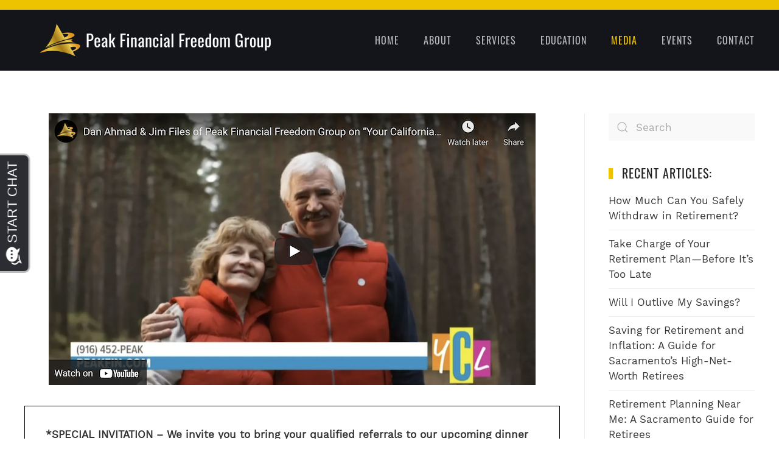

--- FILE ---
content_type: text/html; charset=UTF-8
request_url: https://peakfinancialfreedomgroup.com/dan-ahmad-jim-files-were-recently-featured-on-your-california-life/
body_size: 55184
content:
<!DOCTYPE html>
<html lang="en-US">
    <head>
        <meta charset="UTF-8">
        <meta http-equiv="X-UA-Compatible" content="IE=edge">
        <meta name="viewport" content="width=device-width, initial-scale=1">
        <link rel="shortcut icon" href="/wp-content/uploads/2019/10/peak-icon.png">
        <link rel="apple-touch-icon" href="/wp-content/uploads/2019/10/peak-icon.png">
                <meta name='robots' content='index, follow, max-image-preview:large, max-snippet:-1, max-video-preview:-1' />

            <script data-no-defer="1" data-ezscrex="false" data-cfasync="false" data-pagespeed-no-defer data-cookieconsent="ignore">
                var ctPublicFunctions = {"_ajax_nonce":"d995cbb1a1","_rest_nonce":"d04b9b2c90","_ajax_url":"\/wp-admin\/admin-ajax.php","_rest_url":"https:\/\/peakfinancialfreedomgroup.com\/wp-json\/","data__cookies_type":"native","data__ajax_type":"rest","data__bot_detector_enabled":0,"data__frontend_data_log_enabled":1,"cookiePrefix":"","wprocket_detected":false,"host_url":"peakfinancialfreedomgroup.com","text__ee_click_to_select":"Click to select the whole data","text__ee_original_email":"The complete one is","text__ee_got_it":"Got it","text__ee_blocked":"Blocked","text__ee_cannot_connect":"Cannot connect","text__ee_cannot_decode":"Can not decode email. Unknown reason","text__ee_email_decoder":"CleanTalk email decoder","text__ee_wait_for_decoding":"The magic is on the way!","text__ee_decoding_process":"Please wait a few seconds while we decode the contact data."}
            </script>
        
            <script data-no-defer="1" data-ezscrex="false" data-cfasync="false" data-pagespeed-no-defer data-cookieconsent="ignore">
                var ctPublic = {"_ajax_nonce":"d995cbb1a1","settings__forms__check_internal":"0","settings__forms__check_external":"0","settings__forms__force_protection":0,"settings__forms__search_test":"1","settings__forms__wc_add_to_cart":"0","settings__data__bot_detector_enabled":0,"settings__sfw__anti_crawler":0,"blog_home":"https:\/\/peakfinancialfreedomgroup.com\/","pixel__setting":"0","pixel__enabled":false,"pixel__url":null,"data__email_check_before_post":"1","data__email_check_exist_post":0,"data__cookies_type":"native","data__key_is_ok":true,"data__visible_fields_required":true,"wl_brandname":"Anti-Spam by CleanTalk","wl_brandname_short":"CleanTalk","ct_checkjs_key":2001142084,"emailEncoderPassKey":"abcc990ecaec3a8dc35b0e902df5b008","bot_detector_forms_excluded":"W10=","advancedCacheExists":false,"varnishCacheExists":false,"wc_ajax_add_to_cart":false}
            </script>
        
	<!-- This site is optimized with the Yoast SEO plugin v26.7 - https://yoast.com/wordpress/plugins/seo/ -->
	<title>Dan Ahmad &amp; Jim Files Were Recently Featured on “Your California Life”</title>
	<meta name="description" content="Dan Ahmad and Jim Files of Peak Financial Freedom Group recently sat down with “Your California Life” to discuss what they see as the biggest mistake retirees make when it comes to their finances." />
	<link rel="canonical" href="https://peakfinancialfreedomgroup.com/dan-ahmad-jim-files-were-recently-featured-on-your-california-life/" />
	<meta property="og:locale" content="en_US" />
	<meta property="og:type" content="article" />
	<meta property="og:title" content="Dan Ahmad &amp; Jim Files Were Recently Featured on “Your California Life”" />
	<meta property="og:description" content="Dan Ahmad and Jim Files of Peak Financial Freedom Group recently sat down with “Your California Life” to discuss what they see as the biggest mistake retirees make when it comes to their finances." />
	<meta property="og:url" content="https://peakfinancialfreedomgroup.com/dan-ahmad-jim-files-were-recently-featured-on-your-california-life/" />
	<meta property="og:site_name" content="Peak Financial Freedom Group" />
	<meta property="article:publisher" content="https://www.facebook.com/peakfinancialfreedomgroup/" />
	<meta property="article:published_time" content="2021-08-23T19:44:01+00:00" />
	<meta property="article:modified_time" content="2021-08-27T19:55:05+00:00" />
	<meta property="og:image" content="https://peakfinancialfreedomgroup.com/wp-content/uploads/2021/08/Your-California-Life.png" />
	<meta property="og:image:width" content="800" />
	<meta property="og:image:height" content="446" />
	<meta property="og:image:type" content="image/png" />
	<meta name="author" content="admin" />
	<meta name="twitter:card" content="summary_large_image" />
	<meta name="twitter:title" content="Dan Ahmad &amp; Jim Files Were Recently Featured on “Your California Life”" />
	<meta name="twitter:description" content="Dan Ahmad and Jim Files of Peak Financial Freedom Group recently sat down with “Your California Life” to discuss what they see as the biggest mistake retirees make when it comes to their finances." />
	<meta name="twitter:image" content="https://peakfinancialfreedomgroup.com/wp-content/uploads/2021/08/Your-California-Life.png" />
	<meta name="twitter:creator" content="@peak_fin" />
	<meta name="twitter:site" content="@peak_fin" />
	<meta name="twitter:label1" content="Written by" />
	<meta name="twitter:data1" content="admin" />
	<meta name="twitter:label2" content="Est. reading time" />
	<meta name="twitter:data2" content="1 minute" />
	<script type="application/ld+json" class="yoast-schema-graph">{"@context":"https://schema.org","@graph":[{"@type":"Article","@id":"https://peakfinancialfreedomgroup.com/dan-ahmad-jim-files-were-recently-featured-on-your-california-life/#article","isPartOf":{"@id":"https://peakfinancialfreedomgroup.com/dan-ahmad-jim-files-were-recently-featured-on-your-california-life/"},"author":{"name":"admin","@id":"https://peakfinancialfreedomgroup.com/#/schema/person/ff10d454647e51b10d47a1e4b8c57ef7"},"headline":"Dan Ahmad &#038; Jim Files Were Recently Featured on “Your California Life”","datePublished":"2021-08-23T19:44:01+00:00","dateModified":"2021-08-27T19:55:05+00:00","mainEntityOfPage":{"@id":"https://peakfinancialfreedomgroup.com/dan-ahmad-jim-files-were-recently-featured-on-your-california-life/"},"wordCount":95,"commentCount":0,"image":{"@id":"https://peakfinancialfreedomgroup.com/dan-ahmad-jim-files-were-recently-featured-on-your-california-life/#primaryimage"},"thumbnailUrl":"https://peakfinancialfreedomgroup.com/wp-content/uploads/2021/08/Your-California-Life.png","keywords":["portfolio management","retirement planning","risk mitigation"],"articleSection":["Press Release"],"inLanguage":"en-US"},{"@type":"WebPage","@id":"https://peakfinancialfreedomgroup.com/dan-ahmad-jim-files-were-recently-featured-on-your-california-life/","url":"https://peakfinancialfreedomgroup.com/dan-ahmad-jim-files-were-recently-featured-on-your-california-life/","name":"Dan Ahmad & Jim Files Were Recently Featured on “Your California Life”","isPartOf":{"@id":"https://peakfinancialfreedomgroup.com/#website"},"primaryImageOfPage":{"@id":"https://peakfinancialfreedomgroup.com/dan-ahmad-jim-files-were-recently-featured-on-your-california-life/#primaryimage"},"image":{"@id":"https://peakfinancialfreedomgroup.com/dan-ahmad-jim-files-were-recently-featured-on-your-california-life/#primaryimage"},"thumbnailUrl":"https://peakfinancialfreedomgroup.com/wp-content/uploads/2021/08/Your-California-Life.png","datePublished":"2021-08-23T19:44:01+00:00","dateModified":"2021-08-27T19:55:05+00:00","author":{"@id":"https://peakfinancialfreedomgroup.com/#/schema/person/ff10d454647e51b10d47a1e4b8c57ef7"},"description":"Dan Ahmad and Jim Files of Peak Financial Freedom Group recently sat down with “Your California Life” to discuss what they see as the biggest mistake retirees make when it comes to their finances.","breadcrumb":{"@id":"https://peakfinancialfreedomgroup.com/dan-ahmad-jim-files-were-recently-featured-on-your-california-life/#breadcrumb"},"inLanguage":"en-US","potentialAction":[{"@type":"ReadAction","target":["https://peakfinancialfreedomgroup.com/dan-ahmad-jim-files-were-recently-featured-on-your-california-life/"]}]},{"@type":"ImageObject","inLanguage":"en-US","@id":"https://peakfinancialfreedomgroup.com/dan-ahmad-jim-files-were-recently-featured-on-your-california-life/#primaryimage","url":"https://peakfinancialfreedomgroup.com/wp-content/uploads/2021/08/Your-California-Life.png","contentUrl":"https://peakfinancialfreedomgroup.com/wp-content/uploads/2021/08/Your-California-Life.png","width":800,"height":446,"caption":"your california life"},{"@type":"BreadcrumbList","@id":"https://peakfinancialfreedomgroup.com/dan-ahmad-jim-files-were-recently-featured-on-your-california-life/#breadcrumb","itemListElement":[{"@type":"ListItem","position":1,"name":"Home","item":"https://peakfinancialfreedomgroup.com/"},{"@type":"ListItem","position":2,"name":"Dan Ahmad &#038; Jim Files Were Recently Featured on “Your California Life”"}]},{"@type":"WebSite","@id":"https://peakfinancialfreedomgroup.com/#website","url":"https://peakfinancialfreedomgroup.com/","name":"Peak Financial Freedom Group","description":"Financial Advisor Roseville, CA","potentialAction":[{"@type":"SearchAction","target":{"@type":"EntryPoint","urlTemplate":"https://peakfinancialfreedomgroup.com/?s={search_term_string}"},"query-input":{"@type":"PropertyValueSpecification","valueRequired":true,"valueName":"search_term_string"}}],"inLanguage":"en-US"},{"@type":"Person","@id":"https://peakfinancialfreedomgroup.com/#/schema/person/ff10d454647e51b10d47a1e4b8c57ef7","name":"admin","image":{"@type":"ImageObject","inLanguage":"en-US","@id":"https://peakfinancialfreedomgroup.com/#/schema/person/image/","url":"https://secure.gravatar.com/avatar/e3162f8e5ca0a182a31c4deda906ddebb8db405a1830e1b7288c846ca1f2ee60?s=96&d=mm&r=g","contentUrl":"https://secure.gravatar.com/avatar/e3162f8e5ca0a182a31c4deda906ddebb8db405a1830e1b7288c846ca1f2ee60?s=96&d=mm&r=g","caption":"admin"}}]}</script>
	<!-- / Yoast SEO plugin. -->


<link rel="alternate" type="application/rss+xml" title="Peak Financial Freedom Group &raquo; Feed" href="https://peakfinancialfreedomgroup.com/feed/" />
<link rel="alternate" type="application/rss+xml" title="Peak Financial Freedom Group &raquo; Comments Feed" href="https://peakfinancialfreedomgroup.com/comments/feed/" />
<link rel="alternate" type="text/calendar" title="Peak Financial Freedom Group &raquo; iCal Feed" href="https://peakfinancialfreedomgroup.com/events/?ical=1" />
<link rel="alternate" title="oEmbed (JSON)" type="application/json+oembed" href="https://peakfinancialfreedomgroup.com/wp-json/oembed/1.0/embed?url=https%3A%2F%2Fpeakfinancialfreedomgroup.com%2Fdan-ahmad-jim-files-were-recently-featured-on-your-california-life%2F" />
<link rel="alternate" title="oEmbed (XML)" type="text/xml+oembed" href="https://peakfinancialfreedomgroup.com/wp-json/oembed/1.0/embed?url=https%3A%2F%2Fpeakfinancialfreedomgroup.com%2Fdan-ahmad-jim-files-were-recently-featured-on-your-california-life%2F&#038;format=xml" />
		<style>
			.lazyload,
			.lazyloading {
				max-width: 100%;
			}
		</style>
		<style id='wp-img-auto-sizes-contain-inline-css' type='text/css'>
img:is([sizes=auto i],[sizes^="auto," i]){contain-intrinsic-size:3000px 1500px}
/*# sourceURL=wp-img-auto-sizes-contain-inline-css */
</style>
<link rel='stylesheet' id='tribe-events-pro-mini-calendar-block-styles-css' href='https://peakfinancialfreedomgroup.com/wp-content/plugins/events-calendar-pro/build/css/tribe-events-pro-mini-calendar-block.css?ver=7.7.12' type='text/css' media='all' />
<link rel='stylesheet' id='quiz-maker-admin-css' href='https://peakfinancialfreedomgroup.com/wp-content/plugins/quiz-maker/admin/css/admin.css?ver=6.7.0.99' type='text/css' media='all' />
<link rel='stylesheet' id='tec-variables-skeleton-css' href='https://peakfinancialfreedomgroup.com/wp-content/plugins/the-events-calendar/common/build/css/variables-skeleton.css?ver=6.10.1' type='text/css' media='all' />
<link rel='stylesheet' id='tec-variables-full-css' href='https://peakfinancialfreedomgroup.com/wp-content/plugins/the-events-calendar/common/build/css/variables-full.css?ver=6.10.1' type='text/css' media='all' />
<link rel='stylesheet' id='tribe-events-v2-virtual-single-block-css' href='https://peakfinancialfreedomgroup.com/wp-content/plugins/events-calendar-pro/build/css/events-virtual-single-block.css?ver=7.7.12' type='text/css' media='all' />
<style id='wp-emoji-styles-inline-css' type='text/css'>

	img.wp-smiley, img.emoji {
		display: inline !important;
		border: none !important;
		box-shadow: none !important;
		height: 1em !important;
		width: 1em !important;
		margin: 0 0.07em !important;
		vertical-align: -0.1em !important;
		background: none !important;
		padding: 0 !important;
	}
/*# sourceURL=wp-emoji-styles-inline-css */
</style>
<link rel='stylesheet' id='wp-block-library-css' href='https://peakfinancialfreedomgroup.com/wp-includes/css/dist/block-library/style.min.css?ver=6.9' type='text/css' media='all' />
<style id='classic-theme-styles-inline-css' type='text/css'>
/*! This file is auto-generated */
.wp-block-button__link{color:#fff;background-color:#32373c;border-radius:9999px;box-shadow:none;text-decoration:none;padding:calc(.667em + 2px) calc(1.333em + 2px);font-size:1.125em}.wp-block-file__button{background:#32373c;color:#fff;text-decoration:none}
/*# sourceURL=/wp-includes/css/classic-themes.min.css */
</style>
<link rel='stylesheet' id='wp-components-css' href='https://peakfinancialfreedomgroup.com/wp-includes/css/dist/components/style.min.css?ver=6.9' type='text/css' media='all' />
<link rel='stylesheet' id='wp-preferences-css' href='https://peakfinancialfreedomgroup.com/wp-includes/css/dist/preferences/style.min.css?ver=6.9' type='text/css' media='all' />
<link rel='stylesheet' id='wp-block-editor-css' href='https://peakfinancialfreedomgroup.com/wp-includes/css/dist/block-editor/style.min.css?ver=6.9' type='text/css' media='all' />
<link rel='stylesheet' id='popup-maker-block-library-style-css' href='https://peakfinancialfreedomgroup.com/wp-content/plugins/popup-maker/dist/packages/block-library-style.css?ver=dbea705cfafe089d65f1' type='text/css' media='all' />
<style id='global-styles-inline-css' type='text/css'>
:root{--wp--preset--aspect-ratio--square: 1;--wp--preset--aspect-ratio--4-3: 4/3;--wp--preset--aspect-ratio--3-4: 3/4;--wp--preset--aspect-ratio--3-2: 3/2;--wp--preset--aspect-ratio--2-3: 2/3;--wp--preset--aspect-ratio--16-9: 16/9;--wp--preset--aspect-ratio--9-16: 9/16;--wp--preset--color--black: #000000;--wp--preset--color--cyan-bluish-gray: #abb8c3;--wp--preset--color--white: #ffffff;--wp--preset--color--pale-pink: #f78da7;--wp--preset--color--vivid-red: #cf2e2e;--wp--preset--color--luminous-vivid-orange: #ff6900;--wp--preset--color--luminous-vivid-amber: #fcb900;--wp--preset--color--light-green-cyan: #7bdcb5;--wp--preset--color--vivid-green-cyan: #00d084;--wp--preset--color--pale-cyan-blue: #8ed1fc;--wp--preset--color--vivid-cyan-blue: #0693e3;--wp--preset--color--vivid-purple: #9b51e0;--wp--preset--gradient--vivid-cyan-blue-to-vivid-purple: linear-gradient(135deg,rgb(6,147,227) 0%,rgb(155,81,224) 100%);--wp--preset--gradient--light-green-cyan-to-vivid-green-cyan: linear-gradient(135deg,rgb(122,220,180) 0%,rgb(0,208,130) 100%);--wp--preset--gradient--luminous-vivid-amber-to-luminous-vivid-orange: linear-gradient(135deg,rgb(252,185,0) 0%,rgb(255,105,0) 100%);--wp--preset--gradient--luminous-vivid-orange-to-vivid-red: linear-gradient(135deg,rgb(255,105,0) 0%,rgb(207,46,46) 100%);--wp--preset--gradient--very-light-gray-to-cyan-bluish-gray: linear-gradient(135deg,rgb(238,238,238) 0%,rgb(169,184,195) 100%);--wp--preset--gradient--cool-to-warm-spectrum: linear-gradient(135deg,rgb(74,234,220) 0%,rgb(151,120,209) 20%,rgb(207,42,186) 40%,rgb(238,44,130) 60%,rgb(251,105,98) 80%,rgb(254,248,76) 100%);--wp--preset--gradient--blush-light-purple: linear-gradient(135deg,rgb(255,206,236) 0%,rgb(152,150,240) 100%);--wp--preset--gradient--blush-bordeaux: linear-gradient(135deg,rgb(254,205,165) 0%,rgb(254,45,45) 50%,rgb(107,0,62) 100%);--wp--preset--gradient--luminous-dusk: linear-gradient(135deg,rgb(255,203,112) 0%,rgb(199,81,192) 50%,rgb(65,88,208) 100%);--wp--preset--gradient--pale-ocean: linear-gradient(135deg,rgb(255,245,203) 0%,rgb(182,227,212) 50%,rgb(51,167,181) 100%);--wp--preset--gradient--electric-grass: linear-gradient(135deg,rgb(202,248,128) 0%,rgb(113,206,126) 100%);--wp--preset--gradient--midnight: linear-gradient(135deg,rgb(2,3,129) 0%,rgb(40,116,252) 100%);--wp--preset--font-size--small: 13px;--wp--preset--font-size--medium: 20px;--wp--preset--font-size--large: 36px;--wp--preset--font-size--x-large: 42px;--wp--preset--spacing--20: 0.44rem;--wp--preset--spacing--30: 0.67rem;--wp--preset--spacing--40: 1rem;--wp--preset--spacing--50: 1.5rem;--wp--preset--spacing--60: 2.25rem;--wp--preset--spacing--70: 3.38rem;--wp--preset--spacing--80: 5.06rem;--wp--preset--shadow--natural: 6px 6px 9px rgba(0, 0, 0, 0.2);--wp--preset--shadow--deep: 12px 12px 50px rgba(0, 0, 0, 0.4);--wp--preset--shadow--sharp: 6px 6px 0px rgba(0, 0, 0, 0.2);--wp--preset--shadow--outlined: 6px 6px 0px -3px rgb(255, 255, 255), 6px 6px rgb(0, 0, 0);--wp--preset--shadow--crisp: 6px 6px 0px rgb(0, 0, 0);}:where(.is-layout-flex){gap: 0.5em;}:where(.is-layout-grid){gap: 0.5em;}body .is-layout-flex{display: flex;}.is-layout-flex{flex-wrap: wrap;align-items: center;}.is-layout-flex > :is(*, div){margin: 0;}body .is-layout-grid{display: grid;}.is-layout-grid > :is(*, div){margin: 0;}:where(.wp-block-columns.is-layout-flex){gap: 2em;}:where(.wp-block-columns.is-layout-grid){gap: 2em;}:where(.wp-block-post-template.is-layout-flex){gap: 1.25em;}:where(.wp-block-post-template.is-layout-grid){gap: 1.25em;}.has-black-color{color: var(--wp--preset--color--black) !important;}.has-cyan-bluish-gray-color{color: var(--wp--preset--color--cyan-bluish-gray) !important;}.has-white-color{color: var(--wp--preset--color--white) !important;}.has-pale-pink-color{color: var(--wp--preset--color--pale-pink) !important;}.has-vivid-red-color{color: var(--wp--preset--color--vivid-red) !important;}.has-luminous-vivid-orange-color{color: var(--wp--preset--color--luminous-vivid-orange) !important;}.has-luminous-vivid-amber-color{color: var(--wp--preset--color--luminous-vivid-amber) !important;}.has-light-green-cyan-color{color: var(--wp--preset--color--light-green-cyan) !important;}.has-vivid-green-cyan-color{color: var(--wp--preset--color--vivid-green-cyan) !important;}.has-pale-cyan-blue-color{color: var(--wp--preset--color--pale-cyan-blue) !important;}.has-vivid-cyan-blue-color{color: var(--wp--preset--color--vivid-cyan-blue) !important;}.has-vivid-purple-color{color: var(--wp--preset--color--vivid-purple) !important;}.has-black-background-color{background-color: var(--wp--preset--color--black) !important;}.has-cyan-bluish-gray-background-color{background-color: var(--wp--preset--color--cyan-bluish-gray) !important;}.has-white-background-color{background-color: var(--wp--preset--color--white) !important;}.has-pale-pink-background-color{background-color: var(--wp--preset--color--pale-pink) !important;}.has-vivid-red-background-color{background-color: var(--wp--preset--color--vivid-red) !important;}.has-luminous-vivid-orange-background-color{background-color: var(--wp--preset--color--luminous-vivid-orange) !important;}.has-luminous-vivid-amber-background-color{background-color: var(--wp--preset--color--luminous-vivid-amber) !important;}.has-light-green-cyan-background-color{background-color: var(--wp--preset--color--light-green-cyan) !important;}.has-vivid-green-cyan-background-color{background-color: var(--wp--preset--color--vivid-green-cyan) !important;}.has-pale-cyan-blue-background-color{background-color: var(--wp--preset--color--pale-cyan-blue) !important;}.has-vivid-cyan-blue-background-color{background-color: var(--wp--preset--color--vivid-cyan-blue) !important;}.has-vivid-purple-background-color{background-color: var(--wp--preset--color--vivid-purple) !important;}.has-black-border-color{border-color: var(--wp--preset--color--black) !important;}.has-cyan-bluish-gray-border-color{border-color: var(--wp--preset--color--cyan-bluish-gray) !important;}.has-white-border-color{border-color: var(--wp--preset--color--white) !important;}.has-pale-pink-border-color{border-color: var(--wp--preset--color--pale-pink) !important;}.has-vivid-red-border-color{border-color: var(--wp--preset--color--vivid-red) !important;}.has-luminous-vivid-orange-border-color{border-color: var(--wp--preset--color--luminous-vivid-orange) !important;}.has-luminous-vivid-amber-border-color{border-color: var(--wp--preset--color--luminous-vivid-amber) !important;}.has-light-green-cyan-border-color{border-color: var(--wp--preset--color--light-green-cyan) !important;}.has-vivid-green-cyan-border-color{border-color: var(--wp--preset--color--vivid-green-cyan) !important;}.has-pale-cyan-blue-border-color{border-color: var(--wp--preset--color--pale-cyan-blue) !important;}.has-vivid-cyan-blue-border-color{border-color: var(--wp--preset--color--vivid-cyan-blue) !important;}.has-vivid-purple-border-color{border-color: var(--wp--preset--color--vivid-purple) !important;}.has-vivid-cyan-blue-to-vivid-purple-gradient-background{background: var(--wp--preset--gradient--vivid-cyan-blue-to-vivid-purple) !important;}.has-light-green-cyan-to-vivid-green-cyan-gradient-background{background: var(--wp--preset--gradient--light-green-cyan-to-vivid-green-cyan) !important;}.has-luminous-vivid-amber-to-luminous-vivid-orange-gradient-background{background: var(--wp--preset--gradient--luminous-vivid-amber-to-luminous-vivid-orange) !important;}.has-luminous-vivid-orange-to-vivid-red-gradient-background{background: var(--wp--preset--gradient--luminous-vivid-orange-to-vivid-red) !important;}.has-very-light-gray-to-cyan-bluish-gray-gradient-background{background: var(--wp--preset--gradient--very-light-gray-to-cyan-bluish-gray) !important;}.has-cool-to-warm-spectrum-gradient-background{background: var(--wp--preset--gradient--cool-to-warm-spectrum) !important;}.has-blush-light-purple-gradient-background{background: var(--wp--preset--gradient--blush-light-purple) !important;}.has-blush-bordeaux-gradient-background{background: var(--wp--preset--gradient--blush-bordeaux) !important;}.has-luminous-dusk-gradient-background{background: var(--wp--preset--gradient--luminous-dusk) !important;}.has-pale-ocean-gradient-background{background: var(--wp--preset--gradient--pale-ocean) !important;}.has-electric-grass-gradient-background{background: var(--wp--preset--gradient--electric-grass) !important;}.has-midnight-gradient-background{background: var(--wp--preset--gradient--midnight) !important;}.has-small-font-size{font-size: var(--wp--preset--font-size--small) !important;}.has-medium-font-size{font-size: var(--wp--preset--font-size--medium) !important;}.has-large-font-size{font-size: var(--wp--preset--font-size--large) !important;}.has-x-large-font-size{font-size: var(--wp--preset--font-size--x-large) !important;}
:where(.wp-block-post-template.is-layout-flex){gap: 1.25em;}:where(.wp-block-post-template.is-layout-grid){gap: 1.25em;}
:where(.wp-block-term-template.is-layout-flex){gap: 1.25em;}:where(.wp-block-term-template.is-layout-grid){gap: 1.25em;}
:where(.wp-block-columns.is-layout-flex){gap: 2em;}:where(.wp-block-columns.is-layout-grid){gap: 2em;}
:root :where(.wp-block-pullquote){font-size: 1.5em;line-height: 1.6;}
/*# sourceURL=global-styles-inline-css */
</style>
<link rel='stylesheet' id='cleantalk-public-css-css' href='https://peakfinancialfreedomgroup.com/wp-content/plugins/cleantalk-spam-protect/css/cleantalk-public.min.css?ver=6.70.1_1766155377' type='text/css' media='all' />
<link rel='stylesheet' id='cleantalk-email-decoder-css-css' href='https://peakfinancialfreedomgroup.com/wp-content/plugins/cleantalk-spam-protect/css/cleantalk-email-decoder.min.css?ver=6.70.1_1766155377' type='text/css' media='all' />
<link rel='stylesheet' id='quiz-maker-css' href='https://peakfinancialfreedomgroup.com/wp-content/plugins/quiz-maker/public/css/quiz-maker-public.css?ver=6.7.0.99' type='text/css' media='all' />
<link rel='stylesheet' id='widgetopts-styles-css' href='https://peakfinancialfreedomgroup.com/wp-content/plugins/widget-options/assets/css/widget-options.css?ver=4.1.3' type='text/css' media='all' />
<link rel='stylesheet' id='tribe-events-v2-single-skeleton-css' href='https://peakfinancialfreedomgroup.com/wp-content/plugins/the-events-calendar/build/css/tribe-events-single-skeleton.css?ver=6.15.14' type='text/css' media='all' />
<link rel='stylesheet' id='tribe-events-v2-single-skeleton-full-css' href='https://peakfinancialfreedomgroup.com/wp-content/plugins/the-events-calendar/build/css/tribe-events-single-full.css?ver=6.15.14' type='text/css' media='all' />
<link rel='stylesheet' id='tec-events-elementor-widgets-base-styles-css' href='https://peakfinancialfreedomgroup.com/wp-content/plugins/the-events-calendar/build/css/integrations/plugins/elementor/widgets/widget-base.css?ver=6.15.14' type='text/css' media='all' />
<link rel='stylesheet' id='quiz-maker-font-awesome-css' href='https://peakfinancialfreedomgroup.com/wp-content/plugins/quiz-maker/public/css/quiz-maker-font-awesome.min.css?ver=6.7.0.99' type='text/css' media='all' />
<link rel='stylesheet' id='quiz-maker-sweetalert-css-css' href='https://peakfinancialfreedomgroup.com/wp-content/plugins/quiz-maker/public/css/quiz-maker-sweetalert2.min.css?ver=6.7.0.99' type='text/css' media='all' />
<link rel='stylesheet' id='quiz-maker-animate-css' href='https://peakfinancialfreedomgroup.com/wp-content/plugins/quiz-maker/public/css/animate.css?ver=6.7.0.99' type='text/css' media='all' />
<link rel='stylesheet' id='quiz-maker-animations-css' href='https://peakfinancialfreedomgroup.com/wp-content/plugins/quiz-maker/public/css/animations.css?ver=6.7.0.99' type='text/css' media='all' />
<link rel='stylesheet' id='quiz-maker-rating-css' href='https://peakfinancialfreedomgroup.com/wp-content/plugins/quiz-maker/public/css/rating.min.css?ver=6.7.0.99' type='text/css' media='all' />
<link rel='stylesheet' id='quiz-maker-select2-css' href='https://peakfinancialfreedomgroup.com/wp-content/plugins/quiz-maker/public/css/quiz-maker-select2.min.css?ver=6.7.0.99' type='text/css' media='all' />
<link rel='stylesheet' id='quiz-maker-loaders-css' href='https://peakfinancialfreedomgroup.com/wp-content/plugins/quiz-maker/public/css/loaders.css?ver=6.7.0.99' type='text/css' media='all' />
<link rel='stylesheet' id='quiz-maker-dataTable-min-css' href='https://peakfinancialfreedomgroup.com/wp-content/plugins/quiz-maker/public/css/quiz-maker-dataTables.min.css?ver=6.7.0.99' type='text/css' media='all' />
<link rel='stylesheet' id='popup-maker-site-css' href='//peakfinancialfreedomgroup.com/wp-content/uploads/pum/pum-site-styles.css?generated=1758032192&#038;ver=1.21.5' type='text/css' media='all' />
<link rel='stylesheet' id='__EPYT__style-css' href='https://peakfinancialfreedomgroup.com/wp-content/plugins/youtube-embed-plus/styles/ytprefs.min.css?ver=14.2.4' type='text/css' media='all' />
<style id='__EPYT__style-inline-css' type='text/css'>

                .epyt-gallery-thumb {
                        width: 33.333%;
                }
                
/*# sourceURL=__EPYT__style-inline-css */
</style>
<link rel='stylesheet' id='wp-add-custom-css-css' href='https://peakfinancialfreedomgroup.com?display_custom_css=css&#038;ver=6.9' type='text/css' media='all' />
<link href="https://peakfinancialfreedomgroup.com/wp-content/themes/yootheme/css/theme.1.css?ver=1750986788" rel="stylesheet">
<link href="https://peakfinancialfreedomgroup.com/wp-content/themes/yootheme/css/theme.update.css?ver=2.7.22" rel="stylesheet">
<script type="text/javascript" src="https://peakfinancialfreedomgroup.com/wp-content/plugins/cleantalk-spam-protect/js/apbct-public-bundle_gathering.min.js?ver=6.70.1_1766155377" id="apbct-public-bundle_gathering.min-js-js"></script>
<script type="text/javascript" src="https://peakfinancialfreedomgroup.com/wp-includes/js/jquery/jquery.min.js?ver=3.7.1" id="jquery-core-js"></script>
<script type="text/javascript" src="https://peakfinancialfreedomgroup.com/wp-includes/js/jquery/jquery-migrate.min.js?ver=3.4.1" id="jquery-migrate-js"></script>
<script type="text/javascript" id="__ytprefs__-js-extra">
/* <![CDATA[ */
var _EPYT_ = {"ajaxurl":"https://peakfinancialfreedomgroup.com/wp-admin/admin-ajax.php","security":"5939f34b86","gallery_scrolloffset":"20","eppathtoscripts":"https://peakfinancialfreedomgroup.com/wp-content/plugins/youtube-embed-plus/scripts/","eppath":"https://peakfinancialfreedomgroup.com/wp-content/plugins/youtube-embed-plus/","epresponsiveselector":"[\"iframe.__youtube_prefs__\"]","epdovol":"1","version":"14.2.4","evselector":"iframe.__youtube_prefs__[src], iframe[src*=\"youtube.com/embed/\"], iframe[src*=\"youtube-nocookie.com/embed/\"]","ajax_compat":"","maxres_facade":"eager","ytapi_load":"light","pause_others":"","stopMobileBuffer":"1","facade_mode":"","not_live_on_channel":""};
//# sourceURL=__ytprefs__-js-extra
/* ]]> */
</script>
<script type="text/javascript" defer src="https://peakfinancialfreedomgroup.com/wp-content/plugins/youtube-embed-plus/scripts/ytprefs.min.js?ver=14.2.4" id="__ytprefs__-js"></script>
<link rel="https://api.w.org/" href="https://peakfinancialfreedomgroup.com/wp-json/" /><link rel="alternate" title="JSON" type="application/json" href="https://peakfinancialfreedomgroup.com/wp-json/wp/v2/posts/21001" /><link rel="EditURI" type="application/rsd+xml" title="RSD" href="https://peakfinancialfreedomgroup.com/xmlrpc.php?rsd" />
<meta name="generator" content="WordPress 6.9" />
<link rel='shortlink' href='https://peakfinancialfreedomgroup.com/?p=21001' />
<!-- Google Tag Manager -->
<script>(function(w,d,s,l,i){w[l]=w[l]||[];w[l].push({'gtm.start':
new Date().getTime(),event:'gtm.js'});var f=d.getElementsByTagName(s)[0],
j=d.createElement(s),dl=l!='dataLayer'?'&l='+l:'';j.async=true;j.src=
'https://www.googletagmanager.com/gtm.js?id='+i+dl;f.parentNode.insertBefore(j,f);
})(window,document,'script','dataLayer','GTM-MGFL6HTF');</script>
<!-- End Google Tag Manager -->
<meta name="google-site-verification" content="4-W8PubQOAZOL9r4AKxUWfsdHVLhYt42yZ8xHArT4K0" />

<script type="text/javascript">
        var _ss = _ss || [];
    _ss.push(['_setDomain', 'https://koi-3SA3QFJ91W.marketingautomation.services/net']);
    _ss.push(['_setAccount', 'KOI-1FZ71YVTRC5I1U']);
    _ss.push(['_trackPageView']);
    window._pa = window._pa || {};
    // _pa.orderId = "myOrderId"; // OPTIONAL: attach unique conversion identifier to conversions
    // _pa.revenue = "19.99"; // OPTIONAL: attach dynamic purchase values to conversions
    // _pa.productId = "myProductId"; // OPTIONAL: Include product ID for use with dynamic ads
(function() {
    var ss = document.createElement('script');
    ss.type = 'text/javascript'; ss.async = true;
    ss.src = ('https:' == document.location.protocol ? 'https://' : 'http://') + 'koi-3SA3QFJ91W.marketingautomation.services/client/ss.js?ver=2.4.0';
    var scr = document.getElementsByTagName('script')[0];
    scr.parentNode.insertBefore(ss, scr);
})();
</script>
<script src="https://salemlivechat.com/scripts/invitation.ashx?company=PeakFinancial" async=""></script>



<meta name="google-site-verification" content="OoVVhX67q0HpZtDrB1d8XQXs4SgSPZ6o9ZpUTvnMkjM" />
      <meta name="tec-api-version" content="v1"><meta name="tec-api-origin" content="https://peakfinancialfreedomgroup.com"><link rel="alternate" href="https://peakfinancialfreedomgroup.com/wp-json/tribe/events/v1/" />		<script>
			document.documentElement.className = document.documentElement.className.replace('no-js', 'js');
		</script>
				<style>
			.no-js img.lazyload {
				display: none;
			}

			figure.wp-block-image img.lazyloading {
				min-width: 150px;
			}

			.lazyload,
			.lazyloading {
				--smush-placeholder-width: 100px;
				--smush-placeholder-aspect-ratio: 1/1;
				width: var(--smush-image-width, var(--smush-placeholder-width)) !important;
				aspect-ratio: var(--smush-image-aspect-ratio, var(--smush-placeholder-aspect-ratio)) !important;
			}

						.lazyload, .lazyloading {
				opacity: 0;
			}

			.lazyloaded {
				opacity: 1;
				transition: opacity 400ms;
				transition-delay: 0ms;
			}

					</style>
		<meta name="generator" content="Elementor 3.34.1; features: additional_custom_breakpoints; settings: css_print_method-external, google_font-enabled, font_display-auto">
			<style>
				.e-con.e-parent:nth-of-type(n+4):not(.e-lazyloaded):not(.e-no-lazyload),
				.e-con.e-parent:nth-of-type(n+4):not(.e-lazyloaded):not(.e-no-lazyload) * {
					background-image: none !important;
				}
				@media screen and (max-height: 1024px) {
					.e-con.e-parent:nth-of-type(n+3):not(.e-lazyloaded):not(.e-no-lazyload),
					.e-con.e-parent:nth-of-type(n+3):not(.e-lazyloaded):not(.e-no-lazyload) * {
						background-image: none !important;
					}
				}
				@media screen and (max-height: 640px) {
					.e-con.e-parent:nth-of-type(n+2):not(.e-lazyloaded):not(.e-no-lazyload),
					.e-con.e-parent:nth-of-type(n+2):not(.e-lazyloaded):not(.e-no-lazyload) * {
						background-image: none !important;
					}
				}
			</style>
			<script src="https://peakfinancialfreedomgroup.com/wp-content/themes/yootheme/vendor/yootheme/theme-analytics/app/analytics.min.js?ver=2.7.22" defer></script>
<script src="https://peakfinancialfreedomgroup.com/wp-content/themes/yootheme/vendor/assets/uikit/dist/js/uikit.min.js?ver=2.7.22"></script>
<script src="https://peakfinancialfreedomgroup.com/wp-content/themes/yootheme/vendor/assets/uikit/dist/js/uikit-icons-trek.min.js?ver=2.7.22"></script>
<script src="https://peakfinancialfreedomgroup.com/wp-content/themes/yootheme/js/theme.js?ver=2.7.22"></script>
<script>var $theme = {"google_analytics":"UA-128211029-1","google_analytics_anonymize":""};</script>

<script> jQuery(document).ready(function () {    
        jQuery('.gform_wrapper form').addClass('uk-form');
        jQuery('.gform_wrapper fieldset').addClass('uk-fieldset');
        jQuery('.gform_wrapper legend').addClass('uk-legend');
        jQuery('.gform_wrapper input').addClass('uk-input');
        jQuery('.gform_wrapper select').addClass('uk-select');
        jQuery('.gform_wrapper textarea').addClass('uk-textarea');
        jQuery('.gform_wrapper input[type="radio"]').addClass('uk-radio');
        jQuery('.gform_wrapper input[type="checkbox"]').addClass('uk-checkbox');
        jQuery('.gform_button').removeClass( "uk-input" ).addClass('uk-button uk-button-primary');
      }); </script>		<style type="text/css" id="wp-custom-css">
			.gform_wrapper .gform_footer input.button, .gform_wrapper .gform_footer input[type=submit], .gform_wrapper .gform_page_footer input.button, .gform_wrapper .gform_page_footer input[type=submit] {
    font-size: 1em;
    width: auto;
    margin: 0px 16px 0px 0;
}

/*Contact Page Responsive*/
.page-id-51 .uk-grid>* {
    padding-left: 30px;

}

@media (max-width: 959px){
	
.page-id-51.uk-first-column{
	width: 100%;
}
.page-id-51	body #gform_wrapper_8 .gform_footer {
    text-align: center;
}
	
.page-id-51 body #gform_wrapper_8 .gform_footer .gform_button {

    padding: 10px 45px;
}	
.page-id-51	#gmapcontact {
display:none;
	}
.page-id-51 .uk-container	{
	box-sizing: border-box;
		
	}
.page-id-51 .uk-grid {
	display: inherit;	
	}
.page-id-51	#imgcontact{
		display:none
	}	

}

.page-id-22237 .uk-button-default {
	background-color:#edc300;
	color: #000000;
	padding:.5em 2em;
	font-size: 1em
}

.page-id-22237 .uk-navbar-container, .page-id-22237 .tm-toolbar-default{
	display:none;
}

/*.page-id-22237 .uk-section-default .uk-section {
	padding-top: 0px;
	padding-bottom: 0px;
}*/

.yellow-background {
	background-color: #f5f5f5;
}

.black-background {
	background-color: #1d1d1d;
}

		</style>
		    </head>
    <body class="wp-singular post-template-default single single-post postid-21001 single-format-standard wp-theme-yootheme tribe-no-js elementor-default elementor-kit-20709">
        <!-- Google Tag Manager (noscript) -->
<noscript><iframe data-src="https://www.googletagmanager.com/ns.html?id=GTM-MGFL6HTF"
height="0" width="0" style="display:none;visibility:hidden" src="[data-uri]" class="lazyload" data-load-mode="1"></iframe></noscript>
<!-- End Google Tag Manager (noscript) -->
<script>document.addEventListener("DOMContentLoaded", function() {
	let thisPage = document.querySelector('.post');
	let blogPage = document.querySelector('.archive.category.category-blog.category-3');
// 	let eventsPage = document.querySelector('.tribe-events-page-template');

	let blurb = `<div class="post-blurb"><b>*SPECIAL INVITATION – We invite you to bring your qualified referrals to our upcoming dinner seminar. We have found this is the easiest way for you to introduce people you know to Peak, and you get another free gourmet dinner! There is no cost to attend, all you have to do is bring your referrals with you who are retired or getting ready to retire. The next events are at <a class="post-link" target="_blank" href="https://m.ruthschris.com/locations/ca/sacramento/sacramento/7333">Ruth's Chris Steakhouse</a> in Sacramento at 6:00PM on either Tuesday, November 11th or Thursday, November 13th. This educational workshop will benefit attendees aged 55+ who have saved over $500,000 for retirement. Call us at <a class="post-link" href="tel:+19167917063">(916) 791-7063</a> to get reserved TODAY!</b></div>`;
	
	if (thisPage && !blogPage) {
 		document.querySelector('.uk-text-center').insertAdjacentHTML('afterend', blurb);
	}
// 	if (eventsPage) {
// 	    document.querySelector('.tribe-common').insertAdjacentHTML('afterbegin', blurb);
// 	}
});

</script>
        
        
        <div class="tm-page">

                        
<div class="tm-header-mobile uk-hidden@m">


    <div class="uk-navbar-container">
        <nav uk-navbar="container: .tm-header-mobile">

            
                        <div class="uk-navbar-center">
                
<a href="https://peakfinancialfreedomgroup.com" class="uk-navbar-item uk-logo">
    <img alt="Peak Financial Freedom Group" data-src="/wp-content/themes/yootheme/cache/Peak-Logo-Yellow-4c8a6c5d.png" data-srcset="/wp-content/themes/yootheme/cache/Peak-Logo-Yellow-4c8a6c5d.png 200w, /wp-content/themes/yootheme/cache/Peak-Logo-Yellow-927e8187.png 400w" data-sizes="(min-width: 200px) 200px" data-width="200" data-height="42" src="[data-uri]" class="lazyload" style="--smush-placeholder-width: 200px; --smush-placeholder-aspect-ratio: 200/42;"></a>
                            </div>
            
                        <div class="uk-navbar-right">

                
                                <a class="uk-navbar-toggle" href="#tm-mobile" uk-toggle>
                                        <div uk-navbar-toggle-icon></div>
                </a>
                
                
            </div>
            
        </nav>
    </div>

    

<div id="tm-mobile" uk-offcanvas mode="slide" overlay>
    <div class="uk-offcanvas-bar">

                <button class="uk-offcanvas-close" type="button" uk-close></button>
        
        
            
<div class="uk-child-width-1-1" uk-grid>    <div>
<div class="uk-panel">

    
    
<ul class="uk-nav uk-nav-default">
    
	<li class="menu-item menu-item-type-custom menu-item-object-custom menu-item-home"><a href="http://peakfinancialfreedomgroup.com"> Home</a></li>
	<li class="menu-item menu-item-type-post_type menu-item-object-page menu-item-has-children uk-parent"><a href="https://peakfinancialfreedomgroup.com/about/"> About</a>
	<ul class="uk-nav-sub">

		<li class="menu-item menu-item-type-post_type menu-item-object-page"><a href="https://peakfinancialfreedomgroup.com/about/"> Our Story</a></li>
		<li class="menu-item menu-item-type-post_type menu-item-object-page"><a href="https://peakfinancialfreedomgroup.com/team/"> Our Team</a></li></ul></li>
	<li class="menu-item menu-item-type-post_type menu-item-object-page"><a href="https://peakfinancialfreedomgroup.com/services/"> Services</a></li>
	<li class="menu-item menu-item-type-post_type menu-item-object-page menu-item-has-children uk-parent"><a href="https://peakfinancialfreedomgroup.com/financial-planning-resources/"> Education</a>
	<ul class="uk-nav-sub">

		<li class="menu-item menu-item-type-post_type menu-item-object-page"><a href="https://peakfinancialfreedomgroup.com/financial-planning-resources/"> Financial Planning Resources</a></li>
		<li class="menu-item menu-item-type-custom menu-item-object-custom"><a href="https://mypeakfin.com///" target="_blank"> Peak Financial Freedom University</a></li></ul></li>
	<li class="menu-item menu-item-type-taxonomy menu-item-object-category menu-item-has-children uk-active uk-parent"><a href="https://peakfinancialfreedomgroup.com/category/blog/"> Media</a>
	<ul class="uk-nav-sub">

		<li class="menu-item menu-item-type-post_type menu-item-object-page menu-item-has-children uk-parent"><a href="https://peakfinancialfreedomgroup.com/media/books/"> Books</a>
		<ul>

			<li class="menu-item menu-item-type-post_type menu-item-object-page"><a href="https://peakfinancialfreedomgroup.com/mommas-secret-recipe/"> Momma’s Secret Recipe</a></li>
			<li class="menu-item menu-item-type-post_type menu-item-object-page"><a href="https://peakfinancialfreedomgroup.com/the-big-question/"> The Big Question</a></li>
			<li class="menu-item menu-item-type-post_type menu-item-object-page"><a href="https://peakfinancialfreedomgroup.com/100-shades-of-financial-freedom/"> 100 Shades of Financial Freedom</a></li></ul></li>
		<li class="menu-item menu-item-type-post_type menu-item-object-page menu-item-has-children uk-parent"><a href="https://peakfinancialfreedomgroup.com/peak-tv/"> Peak TV</a>
		<ul>

			<li class="menu-item menu-item-type-taxonomy menu-item-object-category"><a href="https://peakfinancialfreedomgroup.com/category/peak-tv/season-4/"> Current Season</a></li>
			<li class="menu-item menu-item-type-taxonomy menu-item-object-category"><a href="https://peakfinancialfreedomgroup.com/category/peak-tv/season-1/"> Season 1</a></li></ul></li>
		<li class="menu-item menu-item-type-post_type menu-item-object-page"><a href="https://peakfinancialfreedomgroup.com/radio/"> Radio</a></li>
		<li class="menu-item menu-item-type-taxonomy menu-item-object-category"><a href="https://peakfinancialfreedomgroup.com/category/videos/"> Videos</a></li>
		<li class="menu-item menu-item-type-taxonomy menu-item-object-category"><a href="https://peakfinancialfreedomgroup.com/category/blog/"> Blog</a></li>
		<li class="menu-item menu-item-type-taxonomy menu-item-object-category current-post-ancestor current-menu-parent current-post-parent uk-active"><a href="https://peakfinancialfreedomgroup.com/category/press-release/"> News</a></li>
		<li class="menu-item menu-item-type-post_type menu-item-object-page"><a href="https://peakfinancialfreedomgroup.com/little-dan-and-jim/"> Little Danny &#038; Jimmy</a></li></ul></li>
	<li class="menu-item menu-item-type-custom menu-item-object-custom"><a href="/events"> Events</a></li>
	<li class="menu-item menu-item-type-post_type menu-item-object-page"><a href="https://peakfinancialfreedomgroup.com/contact/"> Contact</a></li></ul>

</div>
</div></div>
            
    </div>
</div>

</div>


<div class="tm-toolbar tm-toolbar-default uk-visible@m">
    <div class="uk-container uk-flex uk-flex-middle uk-container-large">

                <div>
            <div class="uk-grid-medium uk-child-width-auto uk-flex-middle" uk-grid="margin: uk-margin-small-top">

                                <div>
<div class="uk-panel widget widget_black-studio-tinymce" id="black-studio-tinymce-2">

    
    <div class="textwidget"></div>
</div>
</div>                
                
            </div>
        </div>
        
        
    </div>
</div>

<div class="tm-header uk-visible@m" uk-header>



    
        <div class="uk-navbar-container">

            <div class="uk-container uk-container-large">
                <nav class="uk-navbar" uk-navbar="{&quot;align&quot;:&quot;left&quot;,&quot;boundary&quot;:&quot;.tm-header .uk-navbar-container&quot;,&quot;container&quot;:&quot;.tm-header&quot;}">

                                        <div class="uk-navbar-left">

                                                    
<a href="https://peakfinancialfreedomgroup.com" class="uk-navbar-item uk-logo">
    <img alt="Peak Financial Freedom Group" data-src="/wp-content/themes/yootheme/cache/Peak-Logo-Black-aa65a739.png" data-srcset="/wp-content/themes/yootheme/cache/Peak-Logo-Black-aa65a739.png 432w, /wp-content/themes/yootheme/cache/Peak-Logo-Black-b480a0a2.png 768w, /wp-content/themes/yootheme/cache/Peak-Logo-Black-d087a8a0.png 863w, /wp-content/themes/yootheme/cache/Peak-Logo-Black-adf4aef8.png 864w" data-sizes="(min-width: 432px) 432px" data-width="432" data-height="90" src="[data-uri]" class="lazyload" style="--smush-placeholder-width: 432px; --smush-placeholder-aspect-ratio: 432/90;"><img class="uk-logo-inverse lazyload" alt="Peak Financial Freedom Group" data-src="/wp-content/themes/yootheme/cache/Peak-Logo-White-b019fd6b.png" data-srcset="/wp-content/themes/yootheme/cache/Peak-Logo-White-b019fd6b.png 432w, /wp-content/themes/yootheme/cache/Peak-Logo-White-4b5b6863.png 768w, /wp-content/themes/yootheme/cache/Peak-Logo-White-2f5c6061.png 863w, /wp-content/themes/yootheme/cache/Peak-Logo-White-522f6639.png 864w" data-sizes="(min-width: 432px) 432px" data-width="432" data-height="90" src="[data-uri]" style="--smush-placeholder-width: 432px; --smush-placeholder-aspect-ratio: 432/90;"></a>
                                                    
                        
                    </div>
                    
                    
                                        <div class="uk-navbar-right">

                                                    
<ul class="uk-navbar-nav">
    
	<li class="menu-item menu-item-type-custom menu-item-object-custom menu-item-home"><a href="http://peakfinancialfreedomgroup.com"> Home</a></li>
	<li class="menu-item menu-item-type-post_type menu-item-object-page menu-item-has-children uk-parent"><a href="https://peakfinancialfreedomgroup.com/about/"> About</a>
	<div class="uk-navbar-dropdown"><div class="uk-navbar-dropdown-grid uk-child-width-1-1" uk-grid><div><ul class="uk-nav uk-navbar-dropdown-nav">

		<li class="menu-item menu-item-type-post_type menu-item-object-page"><a href="https://peakfinancialfreedomgroup.com/about/"> Our Story</a></li>
		<li class="menu-item menu-item-type-post_type menu-item-object-page"><a href="https://peakfinancialfreedomgroup.com/team/"> Our Team</a></li></ul></div></div></div></li>
	<li class="menu-item menu-item-type-post_type menu-item-object-page"><a href="https://peakfinancialfreedomgroup.com/services/"> Services</a></li>
	<li class="menu-item menu-item-type-post_type menu-item-object-page menu-item-has-children uk-parent"><a href="https://peakfinancialfreedomgroup.com/financial-planning-resources/"> Education</a>
	<div class="uk-navbar-dropdown"><div class="uk-navbar-dropdown-grid uk-child-width-1-1" uk-grid><div><ul class="uk-nav uk-navbar-dropdown-nav">

		<li class="menu-item menu-item-type-post_type menu-item-object-page"><a href="https://peakfinancialfreedomgroup.com/financial-planning-resources/"> Financial Planning Resources</a></li>
		<li class="menu-item menu-item-type-custom menu-item-object-custom"><a href="https://mypeakfin.com///" target="_blank"> Peak Financial Freedom University</a></li></ul></div></div></div></li>
	<li class="menu-item menu-item-type-taxonomy menu-item-object-category menu-item-has-children uk-active uk-parent"><a href="https://peakfinancialfreedomgroup.com/category/blog/"> Media</a>
	<div class="uk-navbar-dropdown"><div class="uk-navbar-dropdown-grid uk-child-width-1-1" uk-grid><div><ul class="uk-nav uk-navbar-dropdown-nav">

		<li class="menu-item menu-item-type-post_type menu-item-object-page menu-item-has-children uk-parent"><a href="https://peakfinancialfreedomgroup.com/media/books/"> Books</a>
		<ul class="uk-nav-sub">

			<li class="menu-item menu-item-type-post_type menu-item-object-page"><a href="https://peakfinancialfreedomgroup.com/mommas-secret-recipe/"> Momma’s Secret Recipe</a></li>
			<li class="menu-item menu-item-type-post_type menu-item-object-page"><a href="https://peakfinancialfreedomgroup.com/the-big-question/"> The Big Question</a></li>
			<li class="menu-item menu-item-type-post_type menu-item-object-page"><a href="https://peakfinancialfreedomgroup.com/100-shades-of-financial-freedom/"> 100 Shades of Financial Freedom</a></li></ul></li>
		<li class="menu-item menu-item-type-post_type menu-item-object-page menu-item-has-children uk-parent"><a href="https://peakfinancialfreedomgroup.com/peak-tv/"> Peak TV</a>
		<ul class="uk-nav-sub">

			<li class="menu-item menu-item-type-taxonomy menu-item-object-category"><a href="https://peakfinancialfreedomgroup.com/category/peak-tv/season-4/"> Current Season</a></li>
			<li class="menu-item menu-item-type-taxonomy menu-item-object-category"><a href="https://peakfinancialfreedomgroup.com/category/peak-tv/season-1/"> Season 1</a></li></ul></li>
		<li class="menu-item menu-item-type-post_type menu-item-object-page"><a href="https://peakfinancialfreedomgroup.com/radio/"> Radio</a></li>
		<li class="menu-item menu-item-type-taxonomy menu-item-object-category"><a href="https://peakfinancialfreedomgroup.com/category/videos/"> Videos</a></li>
		<li class="menu-item menu-item-type-taxonomy menu-item-object-category"><a href="https://peakfinancialfreedomgroup.com/category/blog/"> Blog</a></li>
		<li class="menu-item menu-item-type-taxonomy menu-item-object-category current-post-ancestor current-menu-parent current-post-parent uk-active"><a href="https://peakfinancialfreedomgroup.com/category/press-release/"> News</a></li>
		<li class="menu-item menu-item-type-post_type menu-item-object-page"><a href="https://peakfinancialfreedomgroup.com/little-dan-and-jim/"> Little Danny &#038; Jimmy</a></li></ul></div></div></div></li>
	<li class="menu-item menu-item-type-custom menu-item-object-custom"><a href="/events"> Events</a></li>
	<li class="menu-item menu-item-type-post_type menu-item-object-page"><a href="https://peakfinancialfreedomgroup.com/contact/"> Contact</a></li></ul>
                        
                        
                    </div>
                    
                </nav>
            </div>

        </div>

    





</div>
            
            
            
            <div id="tm-main"  class="tm-main uk-section uk-section-default" uk-height-viewport="expand: true">
                <div class="uk-container uk-container-large">

                    
                    <div class="uk-grid uk-grid-divider" uk-grid>
                        <div class="uk-width-expand@s">

                    
                            
            
<article id="post-21001" class="uk-article post-21001 post type-post status-publish format-standard has-post-thumbnail hentry category-press-release tag-portfolio-management tag-retirement-planning tag-risk-mitigation" typeof="Article" vocab="https://schema.org/">

    <meta property="name" content="Dan Ahmad &#038; Jim Files Were Recently Featured on “Your California Life”">
    <meta property="author" typeof="Person" content="admin">
    <meta property="dateModified" content="2021-08-27T12:55:05-07:00">
    <meta class="uk-margin-remove-adjacent" property="datePublished" content="2021-08-23T12:44:01-07:00">

        
            <div class="uk-text-center uk-margin-medium-top" property="image" typeof="ImageObject">
            <meta property="url" content="https://peakfinancialfreedomgroup.com/wp-content/uploads/2021/08/Your-California-Life.png">
                            <img uk-img alt="your california life" data-src="/wp-content/themes/yootheme/cache/Your-California-Life-c79d3f56.png" data-srcset="/wp-content/themes/yootheme/cache/Your-California-Life-9780806b.png 768w, /wp-content/themes/yootheme/cache/Your-California-Life-c79d3f56.png 800w" data-sizes="(min-width: 800px) 800px" data-width="800" data-height="446">                    </div>
    
        
    
        
        <h1 property="headline" class="uk-margin-top uk-margin-remove-bottom uk-article-title">Dan Ahmad &#038; Jim Files Were Recently Featured on “Your California Life”</h1>
                            <p class="uk-margin-top uk-margin-remove-bottom uk-article-meta">
                Written on <time datetime="2021-08-23T12:44:01-07:00">August 23, 2021</time>.                                            </p>
                
        
        
                    <div class="uk-margin-medium-top" property="text">

                
                                    <p><iframe title="YouTube video player" data-src="https://www.youtube.com/embed/mfoqJJCHnHo" width="640" height="360" frameborder="0" allowfullscreen="allowfullscreen" src="[data-uri]" data-load-mode="1"><span data-mce-type="bookmark" style="display: inline-block; width: 0px; overflow: hidden; line-height: 0;" class="mce_SELRES_start lazyload">﻿</span></iframe></p>
<p>Dan Ahmad and Jim Files of Peak Financial Freedom Group recently sat down with <span dir="ltr">“Your California Life” to discuss what they see as the biggest mistake retirees make when it comes to their finances. They also provide insight into how you can smartly manage your investments and mitigate risk in your portfolio as you approach retirement as well as once you&#8217;re in retirement. Watch the whole interview here, or learn more about Dan and Jim&#8217;s golden rule for assessing financial risk <a href="https://peakfinancialfreedomgroup.com/episode-7-the-golden-rule-for-assessing-your-financial-risks-in-retirement/">here.</a></span></p>
<p style="text-align: right;">
                
                
            </div>
        
        
        
                <ul class="uk-pagination uk-margin-medium">
                        <li><a href="https://peakfinancialfreedomgroup.com/your-roadmap-to-success-a-comprehensive-written-retirement-income-plan/" rel="prev"><span uk-pagination-previous></span> Previous</a></li>
                                    <li class="uk-margin-auto-left"><a href="https://peakfinancialfreedomgroup.com/total-fees-you-are-probably-paying-lot-more/" rel="next">Next <span uk-pagination-next></span></a></li>
                    </ul>
        
        
    
</article>
        
                                                </div>

                        
<aside id="tm-sidebar" class="tm-sidebar uk-width-1-4@s">
    
<div class="uk-child-width-1-1" uk-grid>    <div>
<div class="uk-panel widget widget_search" id="search-2">

    
    

    <form apbct-form-sign="native_search" id="search-2938" action="https://peakfinancialfreedomgroup.com" method="get" role="search" class="uk-search uk-search-default"><span uk-search-icon></span><input name="s" placeholder="Search" required type="search" class="uk-search-input"><input
                    class="apbct_special_field apbct_email_id__search_form"
                    name="apbct__email_id__search_form"
                    aria-label="apbct__label_id__search_form"
                    type="text" size="30" maxlength="200" autocomplete="off"
                    value=""
                /><input
                   id="apbct_submit_id__search_form" 
                   class="apbct_special_field apbct__email_id__search_form"
                   name="apbct__label_id__search_form"
                   aria-label="apbct_submit_name__search_form"
                   type="submit"
                   size="30"
                   maxlength="200"
                   value="80311"
               /></form>






</div>
</div>    <div class="uk-visible@l">
<div class="uk-panel uk-visible@l uk-text-left widget widget_widgetkit" id="widgetkit-4">

    
        <h3 class="uk-h4 uk-heading-bullet">

                Recent Articles:        
        </h3>

    
    
<ul class="uk-list uk-list-divider ">


    <li>

                <a class="uk-display-block uk-link-muted" href="https://peakfinancialfreedomgroup.com/retirement-safe-withdrawal-rate/">
        
            
                <div class="uk-margin-remove">How Much Can You Safely Withdraw in Retirement?</div>
            
                </a>
        
    </li>


    <li>

                <a class="uk-display-block uk-link-muted" href="https://peakfinancialfreedomgroup.com/take-control-of-your-retirement/">
        
            
                <div class="uk-margin-remove">Take Charge of Your Retirement Plan—Before It’s Too Late</div>
            
                </a>
        
    </li>


    <li>

                <a class="uk-display-block uk-link-muted" href="https://peakfinancialfreedomgroup.com/outlive-my-savings/">
        
            
                <div class="uk-margin-remove">Will I Outlive My Savings?</div>
            
                </a>
        
    </li>


    <li>

                <a class="uk-display-block uk-link-muted" href="https://peakfinancialfreedomgroup.com/saving-for-retirement-and-inflation-a-guide-for-sacramentos-high-net-worth-retirees/">
        
            
                <div class="uk-margin-remove">Saving for Retirement and Inflation: A Guide for Sacramento’s High-Net-Worth Retirees</div>
            
                </a>
        
    </li>


    <li>

                <a class="uk-display-block uk-link-muted" href="https://peakfinancialfreedomgroup.com/retirement-planning-near-you-sacramento-guide/">
        
            
                <div class="uk-margin-remove">Retirement Planning Near Me: A Sacramento Guide for Retirees</div>
            
                </a>
        
    </li>


    <li>

                <a class="uk-display-block uk-link-muted" href="https://peakfinancialfreedomgroup.com/avoid-retirement-losses-long-term-wealth-protection/">
        
            
                <div class="uk-margin-remove">How to Avoid Retirement Losses and Protect Long-Term Wealth</div>
            
                </a>
        
    </li>


    <li>

                <a class="uk-display-block uk-link-muted" href="https://peakfinancialfreedomgroup.com/retirement-strategies-for-sacramento-area-households/">
        
            
                <div class="uk-margin-remove">Strategic Financial Planning for Sacramento-Area Individuals Preparing for Retirement</div>
            
                </a>
        
    </li>


    <li>

                <a class="uk-display-block uk-link-muted" href="https://peakfinancialfreedomgroup.com/retirement-income-planning-building-a-secure-retirement/">
        
            
                <div class="uk-margin-remove">Building a Secure Retirement: Wealth Protection &#038; Income Planning Strategies</div>
            
                </a>
        
    </li>


    <li>

                <a class="uk-display-block uk-link-muted" href="https://peakfinancialfreedomgroup.com/strategic-retirement-planning-your-path-to-financial-freedom/">
        
            
                <div class="uk-margin-remove">Strategic Retirement Planning: Your Path to Financial Freedom</div>
            
                </a>
        
    </li>


    <li>

                <a class="uk-display-block uk-link-muted" href="https://peakfinancialfreedomgroup.com/retirement-tax-planning/">
        
            
                <div class="uk-margin-remove">Why Retirement Tax Planning Is More Important Than You Think</div>
            
                </a>
        
    </li>


    <li>

                <a class="uk-display-block uk-link-muted" href="https://peakfinancialfreedomgroup.com/inflation-strategies-for-retirement/">
        
            
                <div class="uk-margin-remove">Inflation Strategies for Retirement: A Comprehensive Guide to Understanding, Managing, and Thriving During Inflationary Times</div>
            
                </a>
        
    </li>


    <li>

                <a class="uk-display-block uk-link-muted" href="https://peakfinancialfreedomgroup.com/retirement-planning-for-financial-freedom/">
        
            
                <div class="uk-margin-remove">Retirement Planning for Financial Freedom: How Proper Planning Pays Off with Peak</div>
            
                </a>
        
    </li>


    <li>

                <a class="uk-display-block uk-link-muted" href="https://peakfinancialfreedomgroup.com/how-to-plan-retirement-income/">
        
            
                <div class="uk-margin-remove">How to Plan Retirement Income: A Comprehensive Guide to Financial Security and Peace of Mind</div>
            
                </a>
        
    </li>


    <li>

                <a class="uk-display-block uk-link-muted" href="https://peakfinancialfreedomgroup.com/retirement-portfolio-risk-management/">
        
            
                <div class="uk-margin-remove">Understanding Retirement Portfolio Risk Management: Securing Your Financial Future</div>
            
                </a>
        
    </li>


    <li>

                <a class="uk-display-block uk-link-muted" href="https://peakfinancialfreedomgroup.com/how-does-your-advisor-stack-up-10-questions-to-ask-about-your-retirement-plan/">
        
            
                <div class="uk-margin-remove">How Does Your Advisor Stack Up? 10 Questions to Ask About Your Retirement Plan</div>
            
                </a>
        
    </li>


</ul>

</div>
</div></div></aside>

                    </div>
                     
                </div>
            </div>
            
            
            <!-- Builder #footer -->
<div id="footer-wrapper" class="uk-section-secondary uk-section">
    
        
        
        
            
                                <div class="uk-container uk-container-large">                
                    
                    <div id="footer-contact" class="tm-grid-expand uk-grid-column-small uk-grid-margin" uk-grid>
<div class="uk-width-1-3@m">
    
        
            
            
                
                    
<div class="uk-margin uk-text-center">
        <img class="el-image" alt data-src="/wp-content/themes/yootheme/cache/peak-icon-c76a50ba.png" data-srcset="/wp-content/themes/yootheme/cache/peak-icon-c76a50ba.png 80w, /wp-content/themes/yootheme/cache/peak-icon-52cff694.png 160w" data-sizes="(min-width: 80px) 80px" data-width="80" data-height="65" uk-img>    
    
</div>

<h6 class="uk-h6 uk-margin-remove-top">        <div style="text-align: center;"><span style="color: #edc300;">Peak Financial Freedom Group</span><br />2520 Douglas Boulevard, Suite 110</div>
<div style="text-align: center;">Roseville, CA 95661</div>    </h6>
                
            
        
    
</div>

<div class="uk-grid-item-match uk-flex-middle uk-width-1-3@m">
    
        
            
                        <div class="uk-panel uk-width-1-1">            
                
                    
<ul class="uk-list uk-text-center">
    <li class="el-item">                
    <div class="el-content uk-panel uk-h6"><p><span style="color: #edc300;"><i class="fas fa-phone-alt"></i> </span>(<a href="tel:9167917063">916) 791-7063</a><br /><br /></p></div>            </li>

    <li class="el-item">                
    <div class="el-content uk-panel uk-h6"><span style="color: #edc300;"><i class="fas fas fa-envelope"></i> </span> info@peakfin.com</div>            </li>
</ul>
                
                        </div>
            
        
    
</div>

<div class="uk-grid-item-match uk-flex-middle uk-width-1-3@m">
    
        
            
                        <div class="uk-panel uk-width-1-1">            
                
                    
<div class="uk-margin-small uk-text-center">
        <div class="uk-flex-middle uk-grid-column-small uk-grid-row-medium uk-child-width-1-1" uk-grid>    
    
                <div class="el-item">
        
        
<a class="el-content uk-width-1-1 uk-button uk-button-primary uk-button-small" href="/contact">
    
        in-person meeting    
    
</a>


                </div>
        
    
                <div class="el-item">
        
        
<a class="el-content uk-width-1-1 uk-button uk-button-default uk-button-small" href="https://peakfinancialfreedomgroup.com/contact/#zoom">
    
        virtual appointment    
    
</a>


                </div>
        
    
        </div>
    
</div>

                
                        </div>
            
        
    
</div>
</div><div class="tm-grid-expand uk-child-width-1-1 uk-grid-margin" uk-grid>
<div class="uk-width-1-1@m">
    
        
            
            
                
                    
<div id="footer-terms" class="uk-text-center">
    <ul class="uk-margin-remove-bottom uk-subnav uk-flex-center" uk-margin>        <li class="el-item ">
    <a class="el-link" href="/terms-of-use" target="_blank"><h6>Terms of Use</h6></a></li>
        <li class="el-item ">
    <a class="el-link" href="/privacy-policy/" target="_blank"><h6>Privacy Policy</h6></a></li>
        </ul>

</div>
<hr class="uk-divider-small uk-text-center uk-margin-remove-top" id="footer-divider"><div class="uk-panel uk-text-small uk-text-muted uk-margin-medium"><p>DISCLOSURE:</p>
<p>All of the information presented here is provided and intended to be used for general educational and informational purposes only and is not intended as a solicitation for you to buy or sell any security or financial product. The content is developed from sources believed to be providing accurate information. None of the information presented is intended to give you specific tax, investment, real estate, legal, estate, or financial advice but rather to serve as an educational platform to deliver information. The ideas, thoughts, and strategies presented here are those of the Management Team and provide an insight to our views on Peak Financial Freedom Group, LLC. Some of this material was developed and produced by Peak Financial to provide information on a topic that may be of interest. Every detail in this website is subject to change without notice. Seminar, radio shows, TV productions, book releases, magazine and book promotions are sponsored, promoted and paid for by Peak Financial Freedom Group, LLC.</p>
<p>2nd Opinion Package available to Qualified Retirees and Soon-To-Be-Retirees may include free consultations, a free retirement income plan, risk analysis, and fee analysis. In addition, a comprehensive written retirement income plan may be provided to those who complete the entire process. Qualified Retirees and Soon-To-Be-Retirees must have a minimum of $500,000 of investible assets such as IRA’s, 401K’s from past employers, stocks, bonds, mutual funds, bank accounts, money markets, CD’s, etc., but DOES NOT include real estate, businesses, limited partnerships, 401K/retirement plans that can’t be moved to another plan, and other illiquid type assets.</p>
<p>Past performance is no indication of future performance and such information cannot be relied upon regarding future potential gains. Investing involves risk. There is always the potential of losing money when you invest in securities. Asset allocation, diversification and rebalancing do not ensure a profit or protect against loss in declining market. Advisors and agents may only conduct business with residents of the states or jurisdictions in which they are properly registered or licensed and not all of the securities, products and services mentioned are available in every state or jurisdiction.</p>
<p>Nothing is directly or indirectly guaranteed by this information. The planning and ideas presented herein are not suitable for all individuals or situations. Hypothetical examples are used to explain concepts and are not indicative of potential results you could receive; past performance is not a guarantee of future results; and results are not indicative of any particular investment or income tax situation; your results will be different and could be lower or higher. Please consult legal or tax professionals for specific information regarding your individual situation. Peak Financial does not offer tax or legal advice. Consult your financial professional before making any investment decision.</p>
<p>Insurance product features and benefits, such as guaranteed lifetime income riders, are subject to contract terms, limitations, fees, and the claims paying ability of the insurance company issuing the contract. The sale or liquidation of any stock, bond, IRA, certificate of deposit, mutual fund, annuity, or other asset to fund the purchase of any other asset including an annuity may have tax consequences, early withdrawal penalties, or other costs and penalties as a result of the sale or liquidation. Different assets can be complex and carry fees, costs, and surrender charges. If you place assets under management with Fiduciary Solutions LLC, we are paid an advisory fee from Fiduciary Solutions LLC and if you purchase an annuity through us, we are paid commissions from an insurance company.</p>
<p>2019(1), 2020(2), 2021(3), 2022(4), 2023 (5) and 2024 (6) Five Star Professional Wealth Manager Award - Dan Ahmad and Jim Files have been nominated for and have won the 2019, 2020, 2021, 2022, 2023 and 2024 Five Star Wealth Manager Awards. Wealth managers do not pay a fee to be considered or placed on the final list of Five Star Wealth Managers. Once awarded, wealth managers may purchase additional profile ad space or promotional products. Award does not evaluate quality of services provided to clients. The Five Star award is not indicative of the wealth manager’s future performance. The inclusion of a wealth manager on the Five Star Wealth Manager list should not be construed as an endorsement of the wealth manager by Five Star Professional or this publication. Working with a Five Star Wealth Manager or any wealth manager is no guarantee as to future investment success, nor is there any guarantee that the selected wealth managers will be awarded this accomplishment by Five Star Professional in the future. Award winners represent an exclusive group of wealth managers who have demonstrated excellence in their field by satisfying 10 objective selection criteria. For additional information on the Five Star award, including a complete list of the 10 objective selection criteria and their research/selection methodology, go to https://fivestarprofessional.com.</p>
<p>Investment advisory services are offered through Fiduciary Solutions, LLC, a California Registered Investment Advisor. Insurance products and services are offered through PFFG Insurance Agency LLC, a licensed insurance agency (CA Insurance License #0N14013). Peak Financial Freedom Group LLC is a financial planning and umbrella marketing organization, which enables the provision of multiple financial services under one brand. Peak Financial Freedom Group LLC, PFFG Insurance Agency LLC, and Fiduciary Solutions LLC are affiliated entities with common ownership and control. Jim Files is licensed as an investment adviser representative with Fiduciary Solutions LLC (CRD # 1620449) and is a licensed insurance producer with PFFG Insurance Agency LLC (CA Insurance License #0F06511). Dan Ahmad is licensed as an investment adviser representative with Fiduciary Solutions LLC (CRD # 1491561) and is a licensed insurance producer with PFFG Insurance Agency LLC (CA Insurance License #0732913).</p></div>
<div class="uk-margin uk-width-xlarge uk-margin-auto uk-text-center"><a href="#" title="back to top" uk-totop uk-scroll></a></div><div class="uk-panel uk-text-small uk-text-muted uk-margin uk-text-center"><p>© 2025 Peak Financial Freedom Group </p></div>
                
            
        
    
</div>
</div>
                                </div>
                
            
        
    
</div>

        </div>

        
        <script>				
                    document.addEventListener('DOMContentLoaded', function () {
                        setTimeout(function(){
                            if( document.querySelectorAll('[name^=ct_checkjs]').length > 0 ) {
                                if (typeof apbct_public_sendREST === 'function' && typeof apbct_js_keys__set_input_value === 'function') {
                                    apbct_public_sendREST(
                                    'js_keys__get',
                                    { callback: apbct_js_keys__set_input_value })
                                }
                            }
                        },0)					    
                    })				
                </script><script type="speculationrules">
{"prefetch":[{"source":"document","where":{"and":[{"href_matches":"/*"},{"not":{"href_matches":["/wp-*.php","/wp-admin/*","/wp-content/uploads/*","/wp-content/*","/wp-content/plugins/*","/wp-content/themes/yootheme/*","/*\\?(.+)"]}},{"not":{"selector_matches":"a[rel~=\"nofollow\"]"}},{"not":{"selector_matches":".no-prefetch, .no-prefetch a"}}]},"eagerness":"conservative"}]}
</script>
		<script>
		( function ( body ) {
			'use strict';
			body.className = body.className.replace( /\btribe-no-js\b/, 'tribe-js' );
		} )( document.body );
		</script>
		<div 
	id="pum-22293" 
	role="dialog" 
	aria-modal="false"
	class="pum pum-overlay pum-theme-20174 pum-theme-lightbox popmake-overlay click_open" 
	data-popmake="{&quot;id&quot;:22293,&quot;slug&quot;:&quot;quiz&quot;,&quot;theme_id&quot;:20174,&quot;cookies&quot;:[],&quot;triggers&quot;:[{&quot;type&quot;:&quot;click_open&quot;,&quot;settings&quot;:{&quot;cookie_name&quot;:&quot;&quot;,&quot;extra_selectors&quot;:&quot;.quiz&quot;}}],&quot;mobile_disabled&quot;:null,&quot;tablet_disabled&quot;:null,&quot;meta&quot;:{&quot;display&quot;:{&quot;stackable&quot;:false,&quot;overlay_disabled&quot;:false,&quot;scrollable_content&quot;:false,&quot;disable_reposition&quot;:false,&quot;size&quot;:&quot;medium&quot;,&quot;responsive_min_width&quot;:&quot;0%&quot;,&quot;responsive_min_width_unit&quot;:false,&quot;responsive_max_width&quot;:&quot;100%&quot;,&quot;responsive_max_width_unit&quot;:false,&quot;custom_width&quot;:&quot;640px&quot;,&quot;custom_width_unit&quot;:false,&quot;custom_height&quot;:&quot;380px&quot;,&quot;custom_height_unit&quot;:false,&quot;custom_height_auto&quot;:false,&quot;location&quot;:&quot;center top&quot;,&quot;position_from_trigger&quot;:false,&quot;position_top&quot;:&quot;100&quot;,&quot;position_left&quot;:&quot;0&quot;,&quot;position_bottom&quot;:&quot;0&quot;,&quot;position_right&quot;:&quot;0&quot;,&quot;position_fixed&quot;:false,&quot;animation_type&quot;:&quot;fade&quot;,&quot;animation_speed&quot;:&quot;350&quot;,&quot;animation_origin&quot;:&quot;center top&quot;,&quot;overlay_zindex&quot;:false,&quot;zindex&quot;:&quot;1999999999&quot;},&quot;close&quot;:{&quot;text&quot;:&quot;&quot;,&quot;button_delay&quot;:&quot;0&quot;,&quot;overlay_click&quot;:false,&quot;esc_press&quot;:false,&quot;f4_press&quot;:false},&quot;click_open&quot;:[]}}">

	<div id="popmake-22293" class="pum-container popmake theme-20174 pum-responsive pum-responsive-medium responsive size-medium">

				
				
		
				<div class="pum-content popmake-content" tabindex="0">
			


            <div class='ays-quiz-container ays_quiz_classic_light   ays-quiz-keyboard-active' data-quest-effect='shake'  data-hide-bg-image='false' id='ays-quiz-container-3'>
                
                
                <div class='ays-questions-container'>
                    
                    
                    
                    <form action='' method='post' id='ays_finish_quiz_3' 
                        class='ays-quiz-form enable_correction enable_questions_result '
                    >
            <input type='hidden' value='list' class='answer_view_class'>
            <input type='hidden' value='' class='ays_qm_enable_arrows'><section  style='display:none;'  class='ays_quiz_timer_container'>
                <div class='ays-quiz-timer ' data-timer='60'></div>
                <div class='ays-quiz-after-timer  empty_after_timer_text '></div>
                <hr style='height:1px;'>
            </section>
            
            
            <div class='step active-step'>
                <div class='ays-abs-fs ays-start-page'>
                    
                    
                    <p class='ays-fs-title'>60 Second Challenge</p>
                    <div class='ays-fs-subtitle'></div>
                    <input type='hidden' name='ays_quiz_id' value='3'/>
                    <input type='hidden' name='ays_quiz_finish_nonce' value='3da8f6e626'>
                    <input type='hidden' name='ays_quiz_curent_page_link' class='ays-quiz-curent-page-link' value='https://peakfinancialfreedomgroup.com/dan-ahmad-jim-files-were-recently-featured-on-your-california-life/'/>
                    <input type='hidden' name='ays_quiz_questions' value='29,30,31,32,33,34,35,36,37,38,39,40,41,42'>
                    
                    
                    <input type='button'   class='ays_next start_button action-button ays-quiz-keyboard-active' value='Start' data-enable-leave-page="false" />
                    
                    </div>
                </div><div class='step ' data-question-id='29' data-type='radio'>
                    
                    
                    <p class='ays-question-counter animated'>1 / 14</p>
                    <div class='ays-abs-fs'>
                        
                        <div class='ays_quiz_question'>
                                <p>When should I retire, or if I’ve already retired, should I have retired?</p>

                            </div>
                            
                        <div class='ays-quiz-answers ays_list_view_container  '>
            <div class='ays-field ays_list_view_item ays-quiz-keyboard-active' tabindex='0' >
                <input type='hidden' name='ays_answer_correct[]' value='0'/>

                <input type='radio' name='ays_questions[ays-question-29]' id='ays-answer-58-3' value='58'/>

                <label for='ays-answer-58-3' class='  ays_position_initial  ays-quiz-keyboard-label'>Yes, I have this answer in writing.</label><label for='ays-answer-58-3' class='ays_answer_image ays_answer_image_class ays_empty_before_content'></label>

            </div>
            <div class='ays-field ays_list_view_item ays-quiz-keyboard-active' tabindex='0' >
                <input type='hidden' name='ays_answer_correct[]' value='0'/>

                <input type='radio' name='ays_questions[ays-question-29]' id='ays-answer-59-3' value='59'/>

                <label for='ays-answer-59-3' class='  ays_position_initial  ays-quiz-keyboard-label'>No, I don’t.</label><label for='ays-answer-59-3' class='ays_answer_image ays_answer_image_class ays_empty_before_content'></label>

            </div>
            <div class='ays-field ays_list_view_item ays-quiz-keyboard-active' tabindex='0' >
                <input type='hidden' name='ays_answer_correct[]' value='0'/>

                <input type='radio' name='ays_questions[ays-question-29]' id='ays-answer-60-3' value='60'/>

                <label for='ays-answer-60-3' class='  ays_position_initial  ays-quiz-keyboard-label'>I’m not sure.</label><label for='ays-answer-60-3' class='ays_answer_image ays_answer_image_class ays_empty_before_content'></label>

            </div><script>
            if(typeof window.quizOptions_3 === 'undefined'){
                window.quizOptions_3 = [];
            }
            window.quizOptions_3['29'] = 'W10=';</script></div>                        
                        
                        
                        <div class='ays_buttons_div'>
                        
                        <i class="ays_fa ays_fa_arrow_left ays_previous action-button ays_arrow ays-quiz-keyboard-active ays_display_none" tabindex='0'></i>
                        <input type='button' class='ays_previous action-button ays-quiz-keyboard-active ' value='Prev' />
                        
                        <i class="ays_fa ays_fa_arrow_right ays_next action-button ays_arrow ays_next_arrow ays-quiz-keyboard-active ays_display_none" tabindex='0'></i>
                        <input type='button' class='ays_next action-button ays-quiz-keyboard-active ' value='Next' />
                    </div>
                        
                        <div class='wrong_answer_text ays_do_not_show' style='display:none'>
                            
                        </div>
                        <div class='right_answer_text ays_do_not_show' style='display:none'>
                            
                        </div>
                        <div class='ays_questtion_explanation' style='display:none'>
                            
                        </div>
                        <div class='ays-quiz-additonal-box'>
                            
                        </div>   
                        
                        
                    </div>
                </div><div class='step ' data-question-id='30' data-type='radio'>
                    
                    
                    <p class='ays-question-counter animated'>2 / 14</p>
                    <div class='ays-abs-fs'>
                        
                        <div class='ays_quiz_question'>
                                <p>Have I saved enough?</p>

                            </div>
                            
                        <div class='ays-quiz-answers ays_list_view_container  '>
            <div class='ays-field ays_list_view_item ays-quiz-keyboard-active' tabindex='0' >
                <input type='hidden' name='ays_answer_correct[]' value='0'/>

                <input type='radio' name='ays_questions[ays-question-30]' id='ays-answer-61-3' value='61'/>

                <label for='ays-answer-61-3' class='  ays_position_initial  ays-quiz-keyboard-label'>Yes, I have this answer in writing.</label><label for='ays-answer-61-3' class='ays_answer_image ays_answer_image_class ays_empty_before_content'></label>

            </div>
            <div class='ays-field ays_list_view_item ays-quiz-keyboard-active' tabindex='0' >
                <input type='hidden' name='ays_answer_correct[]' value='0'/>

                <input type='radio' name='ays_questions[ays-question-30]' id='ays-answer-62-3' value='62'/>

                <label for='ays-answer-62-3' class='  ays_position_initial  ays-quiz-keyboard-label'>No, I have not.</label><label for='ays-answer-62-3' class='ays_answer_image ays_answer_image_class ays_empty_before_content'></label>

            </div>
            <div class='ays-field ays_list_view_item ays-quiz-keyboard-active' tabindex='0' >
                <input type='hidden' name='ays_answer_correct[]' value='0'/>

                <input type='radio' name='ays_questions[ays-question-30]' id='ays-answer-63-3' value='63'/>

                <label for='ays-answer-63-3' class='  ays_position_initial  ays-quiz-keyboard-label'>I’m not sure.</label><label for='ays-answer-63-3' class='ays_answer_image ays_answer_image_class ays_empty_before_content'></label>

            </div><script>
            if(typeof window.quizOptions_3 === 'undefined'){
                window.quizOptions_3 = [];
            }
            window.quizOptions_3['30'] = 'W10=';</script></div>                        
                        
                        
                        <div class='ays_buttons_div'>
                        
                        <i class="ays_fa ays_fa_arrow_left ays_previous action-button ays_arrow ays-quiz-keyboard-active ays_display_none" tabindex='0'></i>
                        <input type='button' class='ays_previous action-button ays-quiz-keyboard-active ' value='Prev' />
                        
                        <i class="ays_fa ays_fa_arrow_right ays_next action-button ays_arrow ays_next_arrow ays-quiz-keyboard-active ays_display_none" tabindex='0'></i>
                        <input type='button' class='ays_next action-button ays-quiz-keyboard-active ' value='Next' />
                    </div>
                        
                        <div class='wrong_answer_text ays_do_not_show' style='display:none'>
                            
                        </div>
                        <div class='right_answer_text ays_do_not_show' style='display:none'>
                            
                        </div>
                        <div class='ays_questtion_explanation' style='display:none'>
                            
                        </div>
                        <div class='ays-quiz-additonal-box'>
                            
                        </div>   
                        
                        
                    </div>
                </div><div class='step ' data-question-id='31' data-type='radio'>
                    
                    
                    <p class='ays-question-counter animated'>3 / 14</p>
                    <div class='ays-abs-fs'>
                        
                        <div class='ays_quiz_question'>
                                <p>Can I guarantee my income for life (ensuring I won’t run out of money)?</p>

                            </div>
                            
                        <div class='ays-quiz-answers ays_list_view_container  '>
            <div class='ays-field ays_list_view_item ays-quiz-keyboard-active' tabindex='0' >
                <input type='hidden' name='ays_answer_correct[]' value='0'/>

                <input type='radio' name='ays_questions[ays-question-31]' id='ays-answer-64-3' value='64'/>

                <label for='ays-answer-64-3' class='  ays_position_initial  ays-quiz-keyboard-label'>Yes, I have this answer in writing.</label><label for='ays-answer-64-3' class='ays_answer_image ays_answer_image_class ays_empty_before_content'></label>

            </div>
            <div class='ays-field ays_list_view_item ays-quiz-keyboard-active' tabindex='0' >
                <input type='hidden' name='ays_answer_correct[]' value='0'/>

                <input type='radio' name='ays_questions[ays-question-31]' id='ays-answer-65-3' value='65'/>

                <label for='ays-answer-65-3' class='  ays_position_initial  ays-quiz-keyboard-label'>No, I can&#039;t.</label><label for='ays-answer-65-3' class='ays_answer_image ays_answer_image_class ays_empty_before_content'></label>

            </div>
            <div class='ays-field ays_list_view_item ays-quiz-keyboard-active' tabindex='0' >
                <input type='hidden' name='ays_answer_correct[]' value='0'/>

                <input type='radio' name='ays_questions[ays-question-31]' id='ays-answer-66-3' value='66'/>

                <label for='ays-answer-66-3' class='  ays_position_initial  ays-quiz-keyboard-label'>I’m not sure.</label><label for='ays-answer-66-3' class='ays_answer_image ays_answer_image_class ays_empty_before_content'></label>

            </div><script>
            if(typeof window.quizOptions_3 === 'undefined'){
                window.quizOptions_3 = [];
            }
            window.quizOptions_3['31'] = 'W10=';</script></div>                        
                        
                        
                        <div class='ays_buttons_div'>
                        
                        <i class="ays_fa ays_fa_arrow_left ays_previous action-button ays_arrow ays-quiz-keyboard-active ays_display_none" tabindex='0'></i>
                        <input type='button' class='ays_previous action-button ays-quiz-keyboard-active ' value='Prev' />
                        
                        <i class="ays_fa ays_fa_arrow_right ays_next action-button ays_arrow ays_next_arrow ays-quiz-keyboard-active ays_display_none" tabindex='0'></i>
                        <input type='button' class='ays_next action-button ays-quiz-keyboard-active ' value='Next' />
                    </div>
                        
                        <div class='wrong_answer_text ays_do_not_show' style='display:none'>
                            
                        </div>
                        <div class='right_answer_text ays_do_not_show' style='display:none'>
                            
                        </div>
                        <div class='ays_questtion_explanation' style='display:none'>
                            
                        </div>
                        <div class='ays-quiz-additonal-box'>
                            
                        </div>   
                        
                        
                    </div>
                </div><div class='step ' data-question-id='32' data-type='radio'>
                    
                    
                    <p class='ays-question-counter animated'>4 / 14</p>
                    <div class='ays-abs-fs'>
                        
                        <div class='ays_quiz_question'>
                                <p>Will I be safe in the next stock market crash?</p>

                            </div>
                            
                        <div class='ays-quiz-answers ays_list_view_container  '>
            <div class='ays-field ays_list_view_item ays-quiz-keyboard-active' tabindex='0' >
                <input type='hidden' name='ays_answer_correct[]' value='0'/>

                <input type='radio' name='ays_questions[ays-question-32]' id='ays-answer-67-3' value='67'/>

                <label for='ays-answer-67-3' class='  ays_position_initial  ays-quiz-keyboard-label'>Yes, I have this answer in writing.</label><label for='ays-answer-67-3' class='ays_answer_image ays_answer_image_class ays_empty_before_content'></label>

            </div>
            <div class='ays-field ays_list_view_item ays-quiz-keyboard-active' tabindex='0' >
                <input type='hidden' name='ays_answer_correct[]' value='0'/>

                <input type='radio' name='ays_questions[ays-question-32]' id='ays-answer-68-3' value='68'/>

                <label for='ays-answer-68-3' class='  ays_position_initial  ays-quiz-keyboard-label'>No, I will not.</label><label for='ays-answer-68-3' class='ays_answer_image ays_answer_image_class ays_empty_before_content'></label>

            </div>
            <div class='ays-field ays_list_view_item ays-quiz-keyboard-active' tabindex='0' >
                <input type='hidden' name='ays_answer_correct[]' value='0'/>

                <input type='radio' name='ays_questions[ays-question-32]' id='ays-answer-69-3' value='69'/>

                <label for='ays-answer-69-3' class='  ays_position_initial  ays-quiz-keyboard-label'>I’m not sure.</label><label for='ays-answer-69-3' class='ays_answer_image ays_answer_image_class ays_empty_before_content'></label>

            </div><script>
            if(typeof window.quizOptions_3 === 'undefined'){
                window.quizOptions_3 = [];
            }
            window.quizOptions_3['32'] = 'W10=';</script></div>                        
                        
                        
                        <div class='ays_buttons_div'>
                        
                        <i class="ays_fa ays_fa_arrow_left ays_previous action-button ays_arrow ays-quiz-keyboard-active ays_display_none" tabindex='0'></i>
                        <input type='button' class='ays_previous action-button ays-quiz-keyboard-active ' value='Prev' />
                        
                        <i class="ays_fa ays_fa_arrow_right ays_next action-button ays_arrow ays_next_arrow ays-quiz-keyboard-active ays_display_none" tabindex='0'></i>
                        <input type='button' class='ays_next action-button ays-quiz-keyboard-active ' value='Next' />
                    </div>
                        
                        <div class='wrong_answer_text ays_do_not_show' style='display:none'>
                            
                        </div>
                        <div class='right_answer_text ays_do_not_show' style='display:none'>
                            
                        </div>
                        <div class='ays_questtion_explanation' style='display:none'>
                            
                        </div>
                        <div class='ays-quiz-additonal-box'>
                            
                        </div>   
                        
                        
                    </div>
                </div><div class='step ' data-question-id='33' data-type='radio'>
                    
                    
                    <p class='ays-question-counter animated'>5 / 14</p>
                    <div class='ays-abs-fs'>
                        
                        <div class='ays_quiz_question'>
                                <p>Can I protect my assets from market volatility and inflation?</p>

                            </div>
                            
                        <div class='ays-quiz-answers ays_list_view_container  '>
            <div class='ays-field ays_list_view_item ays-quiz-keyboard-active' tabindex='0' >
                <input type='hidden' name='ays_answer_correct[]' value='0'/>

                <input type='radio' name='ays_questions[ays-question-33]' id='ays-answer-70-3' value='70'/>

                <label for='ays-answer-70-3' class='  ays_position_initial  ays-quiz-keyboard-label'>Yes, I have this answer in writing.</label><label for='ays-answer-70-3' class='ays_answer_image ays_answer_image_class ays_empty_before_content'></label>

            </div>
            <div class='ays-field ays_list_view_item ays-quiz-keyboard-active' tabindex='0' >
                <input type='hidden' name='ays_answer_correct[]' value='0'/>

                <input type='radio' name='ays_questions[ays-question-33]' id='ays-answer-71-3' value='71'/>

                <label for='ays-answer-71-3' class='  ays_position_initial  ays-quiz-keyboard-label'>No, I Can&#039;t.</label><label for='ays-answer-71-3' class='ays_answer_image ays_answer_image_class ays_empty_before_content'></label>

            </div>
            <div class='ays-field ays_list_view_item ays-quiz-keyboard-active' tabindex='0' >
                <input type='hidden' name='ays_answer_correct[]' value='0'/>

                <input type='radio' name='ays_questions[ays-question-33]' id='ays-answer-72-3' value='72'/>

                <label for='ays-answer-72-3' class='  ays_position_initial  ays-quiz-keyboard-label'>I’m not sure.</label><label for='ays-answer-72-3' class='ays_answer_image ays_answer_image_class ays_empty_before_content'></label>

            </div><script>
            if(typeof window.quizOptions_3 === 'undefined'){
                window.quizOptions_3 = [];
            }
            window.quizOptions_3['33'] = 'W10=';</script></div>                        
                        
                        
                        <div class='ays_buttons_div'>
                        
                        <i class="ays_fa ays_fa_arrow_left ays_previous action-button ays_arrow ays-quiz-keyboard-active ays_display_none" tabindex='0'></i>
                        <input type='button' class='ays_previous action-button ays-quiz-keyboard-active ' value='Prev' />
                        
                        <i class="ays_fa ays_fa_arrow_right ays_next action-button ays_arrow ays_next_arrow ays-quiz-keyboard-active ays_display_none" tabindex='0'></i>
                        <input type='button' class='ays_next action-button ays-quiz-keyboard-active ' value='Next' />
                    </div>
                        
                        <div class='wrong_answer_text ays_do_not_show' style='display:none'>
                            
                        </div>
                        <div class='right_answer_text ays_do_not_show' style='display:none'>
                            
                        </div>
                        <div class='ays_questtion_explanation' style='display:none'>
                            
                        </div>
                        <div class='ays-quiz-additonal-box'>
                            
                        </div>   
                        
                        
                    </div>
                </div><div class='step ' data-question-id='34' data-type='radio'>
                    
                    
                    <p class='ays-question-counter animated'>6 / 14</p>
                    <div class='ays-abs-fs'>
                        
                        <div class='ays_quiz_question'>
                                <p>Can I safely take out of my assets without running out?</p>

                            </div>
                            
                        <div class='ays-quiz-answers ays_list_view_container  '>
            <div class='ays-field ays_list_view_item ays-quiz-keyboard-active' tabindex='0' >
                <input type='hidden' name='ays_answer_correct[]' value='0'/>

                <input type='radio' name='ays_questions[ays-question-34]' id='ays-answer-73-3' value='73'/>

                <label for='ays-answer-73-3' class='  ays_position_initial  ays-quiz-keyboard-label'>Yes, I have this answer in writing.</label><label for='ays-answer-73-3' class='ays_answer_image ays_answer_image_class ays_empty_before_content'></label>

            </div>
            <div class='ays-field ays_list_view_item ays-quiz-keyboard-active' tabindex='0' >
                <input type='hidden' name='ays_answer_correct[]' value='0'/>

                <input type='radio' name='ays_questions[ays-question-34]' id='ays-answer-74-3' value='74'/>

                <label for='ays-answer-74-3' class='  ays_position_initial  ays-quiz-keyboard-label'>No, I Can&#039;t.</label><label for='ays-answer-74-3' class='ays_answer_image ays_answer_image_class ays_empty_before_content'></label>

            </div>
            <div class='ays-field ays_list_view_item ays-quiz-keyboard-active' tabindex='0' >
                <input type='hidden' name='ays_answer_correct[]' value='0'/>

                <input type='radio' name='ays_questions[ays-question-34]' id='ays-answer-75-3' value='75'/>

                <label for='ays-answer-75-3' class='  ays_position_initial  ays-quiz-keyboard-label'>I’m not sure.</label><label for='ays-answer-75-3' class='ays_answer_image ays_answer_image_class ays_empty_before_content'></label>

            </div><script>
            if(typeof window.quizOptions_3 === 'undefined'){
                window.quizOptions_3 = [];
            }
            window.quizOptions_3['34'] = 'W10=';</script></div>                        
                        
                        
                        <div class='ays_buttons_div'>
                        
                        <i class="ays_fa ays_fa_arrow_left ays_previous action-button ays_arrow ays-quiz-keyboard-active ays_display_none" tabindex='0'></i>
                        <input type='button' class='ays_previous action-button ays-quiz-keyboard-active ' value='Prev' />
                        
                        <i class="ays_fa ays_fa_arrow_right ays_next action-button ays_arrow ays_next_arrow ays-quiz-keyboard-active ays_display_none" tabindex='0'></i>
                        <input type='button' class='ays_next action-button ays-quiz-keyboard-active ' value='Next' />
                    </div>
                        
                        <div class='wrong_answer_text ays_do_not_show' style='display:none'>
                            
                        </div>
                        <div class='right_answer_text ays_do_not_show' style='display:none'>
                            
                        </div>
                        <div class='ays_questtion_explanation' style='display:none'>
                            
                        </div>
                        <div class='ays-quiz-additonal-box'>
                            
                        </div>   
                        
                        
                    </div>
                </div><div class='step ' data-question-id='35' data-type='radio'>
                    
                    
                    <p class='ays-question-counter animated'>7 / 14</p>
                    <div class='ays-abs-fs'>
                        
                        <div class='ays_quiz_question'>
                                <p>Will my money last? If Yes, How long?</p>

                            </div>
                            
                        <div class='ays-quiz-answers ays_list_view_container  '>
            <div class='ays-field ays_list_view_item ays-quiz-keyboard-active' tabindex='0' >
                <input type='hidden' name='ays_answer_correct[]' value='0'/>

                <input type='radio' name='ays_questions[ays-question-35]' id='ays-answer-76-3' value='76'/>

                <label for='ays-answer-76-3' class='  ays_position_initial  ays-quiz-keyboard-label'>Yes, I have this answer in writing.</label><label for='ays-answer-76-3' class='ays_answer_image ays_answer_image_class ays_empty_before_content'></label>

            </div>
            <div class='ays-field ays_list_view_item ays-quiz-keyboard-active' tabindex='0' >
                <input type='hidden' name='ays_answer_correct[]' value='0'/>

                <input type='radio' name='ays_questions[ays-question-35]' id='ays-answer-77-3' value='77'/>

                <label for='ays-answer-77-3' class='  ays_position_initial  ays-quiz-keyboard-label'>No.</label><label for='ays-answer-77-3' class='ays_answer_image ays_answer_image_class ays_empty_before_content'></label>

            </div>
            <div class='ays-field ays_list_view_item ays-quiz-keyboard-active' tabindex='0' >
                <input type='hidden' name='ays_answer_correct[]' value='0'/>

                <input type='radio' name='ays_questions[ays-question-35]' id='ays-answer-78-3' value='78'/>

                <label for='ays-answer-78-3' class='  ays_position_initial  ays-quiz-keyboard-label'>I’m not sure.</label><label for='ays-answer-78-3' class='ays_answer_image ays_answer_image_class ays_empty_before_content'></label>

            </div><script>
            if(typeof window.quizOptions_3 === 'undefined'){
                window.quizOptions_3 = [];
            }
            window.quizOptions_3['35'] = 'W10=';</script></div>                        
                        
                        
                        <div class='ays_buttons_div'>
                        
                        <i class="ays_fa ays_fa_arrow_left ays_previous action-button ays_arrow ays-quiz-keyboard-active ays_display_none" tabindex='0'></i>
                        <input type='button' class='ays_previous action-button ays-quiz-keyboard-active ' value='Prev' />
                        
                        <i class="ays_fa ays_fa_arrow_right ays_next action-button ays_arrow ays_next_arrow ays-quiz-keyboard-active ays_display_none" tabindex='0'></i>
                        <input type='button' class='ays_next action-button ays-quiz-keyboard-active ' value='Next' />
                    </div>
                        
                        <div class='wrong_answer_text ays_do_not_show' style='display:none'>
                            
                        </div>
                        <div class='right_answer_text ays_do_not_show' style='display:none'>
                            
                        </div>
                        <div class='ays_questtion_explanation' style='display:none'>
                            
                        </div>
                        <div class='ays-quiz-additonal-box'>
                            
                        </div>   
                        
                        
                    </div>
                </div><div class='step ' data-question-id='36' data-type='radio'>
                    
                    
                    <p class='ays-question-counter animated'>8 / 14</p>
                    <div class='ays-abs-fs'>
                        
                        <div class='ays_quiz_question'>
                                <p>Will taxes impact my retirement income, meaning how much income tax will I pay when withdrawing income from my assets? If yes, how?</p>

                            </div>
                            
                        <div class='ays-quiz-answers ays_list_view_container  '>
            <div class='ays-field ays_list_view_item ays-quiz-keyboard-active' tabindex='0' >
                <input type='hidden' name='ays_answer_correct[]' value='0'/>

                <input type='radio' name='ays_questions[ays-question-36]' id='ays-answer-79-3' value='79'/>

                <label for='ays-answer-79-3' class='  ays_position_initial  ays-quiz-keyboard-label'>Yes, I have this answer in writing.</label><label for='ays-answer-79-3' class='ays_answer_image ays_answer_image_class ays_empty_before_content'></label>

            </div>
            <div class='ays-field ays_list_view_item ays-quiz-keyboard-active' tabindex='0' >
                <input type='hidden' name='ays_answer_correct[]' value='0'/>

                <input type='radio' name='ays_questions[ays-question-36]' id='ays-answer-80-3' value='80'/>

                <label for='ays-answer-80-3' class='  ays_position_initial  ays-quiz-keyboard-label'>No.</label><label for='ays-answer-80-3' class='ays_answer_image ays_answer_image_class ays_empty_before_content'></label>

            </div>
            <div class='ays-field ays_list_view_item ays-quiz-keyboard-active' tabindex='0' >
                <input type='hidden' name='ays_answer_correct[]' value='0'/>

                <input type='radio' name='ays_questions[ays-question-36]' id='ays-answer-81-3' value='81'/>

                <label for='ays-answer-81-3' class='  ays_position_initial  ays-quiz-keyboard-label'>I’m not sure.</label><label for='ays-answer-81-3' class='ays_answer_image ays_answer_image_class ays_empty_before_content'></label>

            </div><script>
            if(typeof window.quizOptions_3 === 'undefined'){
                window.quizOptions_3 = [];
            }
            window.quizOptions_3['36'] = 'W10=';</script></div>                        
                        
                        
                        <div class='ays_buttons_div'>
                        
                        <i class="ays_fa ays_fa_arrow_left ays_previous action-button ays_arrow ays-quiz-keyboard-active ays_display_none" tabindex='0'></i>
                        <input type='button' class='ays_previous action-button ays-quiz-keyboard-active ' value='Prev' />
                        
                        <i class="ays_fa ays_fa_arrow_right ays_next action-button ays_arrow ays_next_arrow ays-quiz-keyboard-active ays_display_none" tabindex='0'></i>
                        <input type='button' class='ays_next action-button ays-quiz-keyboard-active ' value='Next' />
                    </div>
                        
                        <div class='wrong_answer_text ays_do_not_show' style='display:none'>
                            
                        </div>
                        <div class='right_answer_text ays_do_not_show' style='display:none'>
                            
                        </div>
                        <div class='ays_questtion_explanation' style='display:none'>
                            
                        </div>
                        <div class='ays-quiz-additonal-box'>
                            
                        </div>   
                        
                        
                    </div>
                </div><div class='step ' data-question-id='37' data-type='radio'>
                    
                    
                    <p class='ays-question-counter animated'>9 / 14</p>
                    <div class='ays-abs-fs'>
                        
                        <div class='ays_quiz_question'>
                                <p>Am I prepared for inflation?</p>

                            </div>
                            
                        <div class='ays-quiz-answers ays_list_view_container  '>
            <div class='ays-field ays_list_view_item ays-quiz-keyboard-active' tabindex='0' >
                <input type='hidden' name='ays_answer_correct[]' value='0'/>

                <input type='radio' name='ays_questions[ays-question-37]' id='ays-answer-82-3' value='82'/>

                <label for='ays-answer-82-3' class='  ays_position_initial  ays-quiz-keyboard-label'>Yes, I have this answer in writing.</label><label for='ays-answer-82-3' class='ays_answer_image ays_answer_image_class ays_empty_before_content'></label>

            </div>
            <div class='ays-field ays_list_view_item ays-quiz-keyboard-active' tabindex='0' >
                <input type='hidden' name='ays_answer_correct[]' value='0'/>

                <input type='radio' name='ays_questions[ays-question-37]' id='ays-answer-83-3' value='83'/>

                <label for='ays-answer-83-3' class='  ays_position_initial  ays-quiz-keyboard-label'>No.</label><label for='ays-answer-83-3' class='ays_answer_image ays_answer_image_class ays_empty_before_content'></label>

            </div>
            <div class='ays-field ays_list_view_item ays-quiz-keyboard-active' tabindex='0' >
                <input type='hidden' name='ays_answer_correct[]' value='0'/>

                <input type='radio' name='ays_questions[ays-question-37]' id='ays-answer-84-3' value='84'/>

                <label for='ays-answer-84-3' class='  ays_position_initial  ays-quiz-keyboard-label'>I’m not sure.</label><label for='ays-answer-84-3' class='ays_answer_image ays_answer_image_class ays_empty_before_content'></label>

            </div><script>
            if(typeof window.quizOptions_3 === 'undefined'){
                window.quizOptions_3 = [];
            }
            window.quizOptions_3['37'] = 'W10=';</script></div>                        
                        
                        
                        <div class='ays_buttons_div'>
                        
                        <i class="ays_fa ays_fa_arrow_left ays_previous action-button ays_arrow ays-quiz-keyboard-active ays_display_none" tabindex='0'></i>
                        <input type='button' class='ays_previous action-button ays-quiz-keyboard-active ' value='Prev' />
                        
                        <i class="ays_fa ays_fa_arrow_right ays_next action-button ays_arrow ays_next_arrow ays-quiz-keyboard-active ays_display_none" tabindex='0'></i>
                        <input type='button' class='ays_next action-button ays-quiz-keyboard-active ' value='Next' />
                    </div>
                        
                        <div class='wrong_answer_text ays_do_not_show' style='display:none'>
                            
                        </div>
                        <div class='right_answer_text ays_do_not_show' style='display:none'>
                            
                        </div>
                        <div class='ays_questtion_explanation' style='display:none'>
                            
                        </div>
                        <div class='ays-quiz-additonal-box'>
                            
                        </div>   
                        
                        
                    </div>
                </div><div class='step ' data-question-id='38' data-type='radio'>
                    
                    
                    <p class='ays-question-counter animated'>10 / 14</p>
                    <div class='ays-abs-fs'>
                        
                        <div class='ays_quiz_question'>
                                <p>Am I at the best age to claim my Social Security benefits?</p>

                            </div>
                            
                        <div class='ays-quiz-answers ays_list_view_container  '>
            <div class='ays-field ays_list_view_item ays-quiz-keyboard-active' tabindex='0' >
                <input type='hidden' name='ays_answer_correct[]' value='0'/>

                <input type='radio' name='ays_questions[ays-question-38]' id='ays-answer-85-3' value='85'/>

                <label for='ays-answer-85-3' class='  ays_position_initial  ays-quiz-keyboard-label'>Yes, I have this answer in writing.</label><label for='ays-answer-85-3' class='ays_answer_image ays_answer_image_class ays_empty_before_content'></label>

            </div>
            <div class='ays-field ays_list_view_item ays-quiz-keyboard-active' tabindex='0' >
                <input type='hidden' name='ays_answer_correct[]' value='0'/>

                <input type='radio' name='ays_questions[ays-question-38]' id='ays-answer-86-3' value='86'/>

                <label for='ays-answer-86-3' class='  ays_position_initial  ays-quiz-keyboard-label'>No.</label><label for='ays-answer-86-3' class='ays_answer_image ays_answer_image_class ays_empty_before_content'></label>

            </div>
            <div class='ays-field ays_list_view_item ays-quiz-keyboard-active' tabindex='0' >
                <input type='hidden' name='ays_answer_correct[]' value='0'/>

                <input type='radio' name='ays_questions[ays-question-38]' id='ays-answer-87-3' value='87'/>

                <label for='ays-answer-87-3' class='  ays_position_initial  ays-quiz-keyboard-label'>I’m not sure.</label><label for='ays-answer-87-3' class='ays_answer_image ays_answer_image_class ays_empty_before_content'></label>

            </div><script>
            if(typeof window.quizOptions_3 === 'undefined'){
                window.quizOptions_3 = [];
            }
            window.quizOptions_3['38'] = 'W10=';</script></div>                        
                        
                        
                        <div class='ays_buttons_div'>
                        
                        <i class="ays_fa ays_fa_arrow_left ays_previous action-button ays_arrow ays-quiz-keyboard-active ays_display_none" tabindex='0'></i>
                        <input type='button' class='ays_previous action-button ays-quiz-keyboard-active ' value='Prev' />
                        
                        <i class="ays_fa ays_fa_arrow_right ays_next action-button ays_arrow ays_next_arrow ays-quiz-keyboard-active ays_display_none" tabindex='0'></i>
                        <input type='button' class='ays_next action-button ays-quiz-keyboard-active ' value='Next' />
                    </div>
                        
                        <div class='wrong_answer_text ays_do_not_show' style='display:none'>
                            
                        </div>
                        <div class='right_answer_text ays_do_not_show' style='display:none'>
                            
                        </div>
                        <div class='ays_questtion_explanation' style='display:none'>
                            
                        </div>
                        <div class='ays-quiz-additonal-box'>
                            
                        </div>   
                        
                        
                    </div>
                </div><div class='step ' data-question-id='39' data-type='radio'>
                    
                    
                    <p class='ays-question-counter animated'>11 / 14</p>
                    <div class='ays-abs-fs'>
                        
                        <div class='ays_quiz_question'>
                                <p>After all these years of saving, can I start spending my money now?</p>

                            </div>
                            
                        <div class='ays-quiz-answers ays_list_view_container  '>
            <div class='ays-field ays_list_view_item ays-quiz-keyboard-active' tabindex='0' >
                <input type='hidden' name='ays_answer_correct[]' value='0'/>

                <input type='radio' name='ays_questions[ays-question-39]' id='ays-answer-88-3' value='88'/>

                <label for='ays-answer-88-3' class='  ays_position_initial  ays-quiz-keyboard-label'>Yes, I have this answer in writing.</label><label for='ays-answer-88-3' class='ays_answer_image ays_answer_image_class ays_empty_before_content'></label>

            </div>
            <div class='ays-field ays_list_view_item ays-quiz-keyboard-active' tabindex='0' >
                <input type='hidden' name='ays_answer_correct[]' value='0'/>

                <input type='radio' name='ays_questions[ays-question-39]' id='ays-answer-89-3' value='89'/>

                <label for='ays-answer-89-3' class='  ays_position_initial  ays-quiz-keyboard-label'>No, I can&#039;t.</label><label for='ays-answer-89-3' class='ays_answer_image ays_answer_image_class ays_empty_before_content'></label>

            </div>
            <div class='ays-field ays_list_view_item ays-quiz-keyboard-active' tabindex='0' >
                <input type='hidden' name='ays_answer_correct[]' value='0'/>

                <input type='radio' name='ays_questions[ays-question-39]' id='ays-answer-90-3' value='90'/>

                <label for='ays-answer-90-3' class='  ays_position_initial  ays-quiz-keyboard-label'>I’m not sure.</label><label for='ays-answer-90-3' class='ays_answer_image ays_answer_image_class ays_empty_before_content'></label>

            </div><script>
            if(typeof window.quizOptions_3 === 'undefined'){
                window.quizOptions_3 = [];
            }
            window.quizOptions_3['39'] = 'W10=';</script></div>                        
                        
                        
                        <div class='ays_buttons_div'>
                        
                        <i class="ays_fa ays_fa_arrow_left ays_previous action-button ays_arrow ays-quiz-keyboard-active ays_display_none" tabindex='0'></i>
                        <input type='button' class='ays_previous action-button ays-quiz-keyboard-active ' value='Prev' />
                        
                        <i class="ays_fa ays_fa_arrow_right ays_next action-button ays_arrow ays_next_arrow ays-quiz-keyboard-active ays_display_none" tabindex='0'></i>
                        <input type='button' class='ays_next action-button ays-quiz-keyboard-active ' value='Next' />
                    </div>
                        
                        <div class='wrong_answer_text ays_do_not_show' style='display:none'>
                            
                        </div>
                        <div class='right_answer_text ays_do_not_show' style='display:none'>
                            
                        </div>
                        <div class='ays_questtion_explanation' style='display:none'>
                            
                        </div>
                        <div class='ays-quiz-additonal-box'>
                            
                        </div>   
                        
                        
                    </div>
                </div><div class='step ' data-question-id='40' data-type='radio'>
                    
                    
                    <p class='ays-question-counter animated'>12 / 14</p>
                    <div class='ays-abs-fs'>
                        
                        <div class='ays_quiz_question'>
                                <p>Am I able to pay the total fees on my investments, including hidden costs and fees I can't see on my statements?</p>

                            </div>
                            
                        <div class='ays-quiz-answers ays_list_view_container  '>
            <div class='ays-field ays_list_view_item ays-quiz-keyboard-active' tabindex='0' >
                <input type='hidden' name='ays_answer_correct[]' value='0'/>

                <input type='radio' name='ays_questions[ays-question-40]' id='ays-answer-91-3' value='91'/>

                <label for='ays-answer-91-3' class='  ays_position_initial  ays-quiz-keyboard-label'>Yes, I have this answer in writing.</label><label for='ays-answer-91-3' class='ays_answer_image ays_answer_image_class ays_empty_before_content'></label>

            </div>
            <div class='ays-field ays_list_view_item ays-quiz-keyboard-active' tabindex='0' >
                <input type='hidden' name='ays_answer_correct[]' value='0'/>

                <input type='radio' name='ays_questions[ays-question-40]' id='ays-answer-92-3' value='92'/>

                <label for='ays-answer-92-3' class='  ays_position_initial  ays-quiz-keyboard-label'>No, I am not.</label><label for='ays-answer-92-3' class='ays_answer_image ays_answer_image_class ays_empty_before_content'></label>

            </div>
            <div class='ays-field ays_list_view_item ays-quiz-keyboard-active' tabindex='0' >
                <input type='hidden' name='ays_answer_correct[]' value='0'/>

                <input type='radio' name='ays_questions[ays-question-40]' id='ays-answer-93-3' value='93'/>

                <label for='ays-answer-93-3' class='  ays_position_initial  ays-quiz-keyboard-label'>I’m not sure.</label><label for='ays-answer-93-3' class='ays_answer_image ays_answer_image_class ays_empty_before_content'></label>

            </div><script>
            if(typeof window.quizOptions_3 === 'undefined'){
                window.quizOptions_3 = [];
            }
            window.quizOptions_3['40'] = 'W10=';</script></div>                        
                        
                        
                        <div class='ays_buttons_div'>
                        
                        <i class="ays_fa ays_fa_arrow_left ays_previous action-button ays_arrow ays-quiz-keyboard-active ays_display_none" tabindex='0'></i>
                        <input type='button' class='ays_previous action-button ays-quiz-keyboard-active ' value='Prev' />
                        
                        <i class="ays_fa ays_fa_arrow_right ays_next action-button ays_arrow ays_next_arrow ays-quiz-keyboard-active ays_display_none" tabindex='0'></i>
                        <input type='button' class='ays_next action-button ays-quiz-keyboard-active ' value='Next' />
                    </div>
                        
                        <div class='wrong_answer_text ays_do_not_show' style='display:none'>
                            
                        </div>
                        <div class='right_answer_text ays_do_not_show' style='display:none'>
                            
                        </div>
                        <div class='ays_questtion_explanation' style='display:none'>
                            
                        </div>
                        <div class='ays-quiz-additonal-box'>
                            
                        </div>   
                        
                        
                    </div>
                </div><div class='step ' data-question-id='41' data-type='radio'>
                    
                    
                    <p class='ays-question-counter animated'>13 / 14</p>
                    <div class='ays-abs-fs'>
                        
                        <div class='ays_quiz_question'>
                                <p>Will my spouse and I be financially secure if one of us passes?</p>

                            </div>
                            
                        <div class='ays-quiz-answers ays_list_view_container  '>
            <div class='ays-field ays_list_view_item ays-quiz-keyboard-active' tabindex='0' >
                <input type='hidden' name='ays_answer_correct[]' value='0'/>

                <input type='radio' name='ays_questions[ays-question-41]' id='ays-answer-94-3' value='94'/>

                <label for='ays-answer-94-3' class='  ays_position_initial  ays-quiz-keyboard-label'>Yes, I have this answer in writing.</label><label for='ays-answer-94-3' class='ays_answer_image ays_answer_image_class ays_empty_before_content'></label>

            </div>
            <div class='ays-field ays_list_view_item ays-quiz-keyboard-active' tabindex='0' >
                <input type='hidden' name='ays_answer_correct[]' value='0'/>

                <input type='radio' name='ays_questions[ays-question-41]' id='ays-answer-95-3' value='95'/>

                <label for='ays-answer-95-3' class='  ays_position_initial  ays-quiz-keyboard-label'>No.</label><label for='ays-answer-95-3' class='ays_answer_image ays_answer_image_class ays_empty_before_content'></label>

            </div>
            <div class='ays-field ays_list_view_item ays-quiz-keyboard-active' tabindex='0' >
                <input type='hidden' name='ays_answer_correct[]' value='0'/>

                <input type='radio' name='ays_questions[ays-question-41]' id='ays-answer-96-3' value='96'/>

                <label for='ays-answer-96-3' class='  ays_position_initial  ays-quiz-keyboard-label'>I’m not sure.</label><label for='ays-answer-96-3' class='ays_answer_image ays_answer_image_class ays_empty_before_content'></label>

            </div><script>
            if(typeof window.quizOptions_3 === 'undefined'){
                window.quizOptions_3 = [];
            }
            window.quizOptions_3['41'] = 'W10=';</script></div>                        
                        
                        
                        <div class='ays_buttons_div'>
                        
                        <i class="ays_fa ays_fa_arrow_left ays_previous action-button ays_arrow ays-quiz-keyboard-active ays_display_none" tabindex='0'></i>
                        <input type='button' class='ays_previous action-button ays-quiz-keyboard-active ' value='Prev' />
                        
                        <i class="ays_fa ays_fa_arrow_right ays_next action-button ays_arrow ays_next_arrow ays-quiz-keyboard-active ays_display_none" tabindex='0'></i>
                        <input type='button' class='ays_next action-button ays-quiz-keyboard-active ' value='Next' />
                    </div>
                        
                        <div class='wrong_answer_text ays_do_not_show' style='display:none'>
                            
                        </div>
                        <div class='right_answer_text ays_do_not_show' style='display:none'>
                            
                        </div>
                        <div class='ays_questtion_explanation' style='display:none'>
                            
                        </div>
                        <div class='ays-quiz-additonal-box'>
                            
                        </div>   
                        
                        
                    </div>
                </div><div class='step ' data-question-id='42' data-type='radio'>
                    
                    
                    <p class='ays-question-counter animated'>14 / 14</p>
                    <div class='ays-abs-fs'>
                        
                        <div class='ays_quiz_question'>
                                <p>After I use my assets to create income for a comfortable retirement, can I still leave money to my beneficiaries?</p>

                            </div>
                            
                        <div class='ays-quiz-answers ays_list_view_container  '>
            <div class='ays-field ays_list_view_item ays-quiz-keyboard-active' tabindex='0' >
                <input type='hidden' name='ays_answer_correct[]' value='0'/>

                <input type='radio' name='ays_questions[ays-question-42]' id='ays-answer-97-3' value='97'/>

                <label for='ays-answer-97-3' class='  ays_position_initial  ays-quiz-keyboard-label'>Yes, I have this answer in writing.</label><label for='ays-answer-97-3' class='ays_answer_image ays_answer_image_class ays_empty_before_content'></label>

            </div>
            <div class='ays-field ays_list_view_item ays-quiz-keyboard-active' tabindex='0' >
                <input type='hidden' name='ays_answer_correct[]' value='0'/>

                <input type='radio' name='ays_questions[ays-question-42]' id='ays-answer-98-3' value='98'/>

                <label for='ays-answer-98-3' class='  ays_position_initial  ays-quiz-keyboard-label'>No.</label><label for='ays-answer-98-3' class='ays_answer_image ays_answer_image_class ays_empty_before_content'></label>

            </div>
            <div class='ays-field ays_list_view_item ays-quiz-keyboard-active' tabindex='0' >
                <input type='hidden' name='ays_answer_correct[]' value='0'/>

                <input type='radio' name='ays_questions[ays-question-42]' id='ays-answer-99-3' value='99'/>

                <label for='ays-answer-99-3' class='  ays_position_initial  ays-quiz-keyboard-label'>I’m not sure.</label><label for='ays-answer-99-3' class='ays_answer_image ays_answer_image_class ays_empty_before_content'></label>

            </div><script>
            if(typeof window.quizOptions_3 === 'undefined'){
                window.quizOptions_3 = [];
            }
            window.quizOptions_3['42'] = 'W10=';</script></div>                        
                        
                        
                        <div class='ays_buttons_div'>
                            
                            <i class="ays_fa ays_fa_arrow_left ays_previous action-button ays_arrow ays-quiz-keyboard-active ays_display_none" tabindex='0'></i>
                            <input type='button' class='ays_previous action-button ays-quiz-keyboard-active '  value='Prev' />
                            <i class='ays_display_none ays_fa ays_fa_flag_checkered ays_finish action-button ays_arrow ays_next_arrow ays-quiz-keyboard-active' tabindex='0'></i><input type='submit' name='ays_finish_quiz' class='  ays_next ays_finish action-button ays-quiz-keyboard-active' value='See Result'/>
                        </div>
                        
                        <div class='wrong_answer_text ays_do_not_show' style='display:none'>
                            
                        </div>
                        <div class='right_answer_text ays_do_not_show' style='display:none'>
                            
                        </div>
                        <div class='ays_questtion_explanation' style='display:none'>
                            
                        </div>
                        <div class='ays-quiz-additonal-box'>
                            
                        </div>   
                        
                        
                    </div>
                </div><div class='step ays_thank_you_fs'>
            <div class='ays-abs-fs ays-end-page'><div data-class='lds-ellipsis' data-role='loader' class='ays-loader'><div></div><div></div><div></div><div></div></div><div class='ays_quiz_results_page'><div class='ays_score_message'></div><div class='ays_message'></div><p class='ays_score ays_score_display_none animated'>Your score is</p><p class='ays_average'>The average score is 22%</p><div class='ays-progress third'>
                <span class='ays-progress-value third'>0%</span>
                <div class='ays-progress-bg third'>
                    <div class='ays-progress-bar third' style='width:0%;'></div>
                </div>
            </div><p class='ays_restart_button_p'><button type='button' class='action-button ays_restart_button ays-quiz-keyboard-active'>
                    <i class='ays_fa ays_fa_undo'></i>
                    <span>Restart quiz</span>
                </button></p></div>
            </div>
        </div><style>
            div#ays-quiz-container-3 * {
                box-sizing: border-box;
            }

            #ays-quiz-container-3 [id^='ays_finish_quiz_'] div.step div.ays-abs-fs {
                width: 90%;
            }

            /* Styles for Internet Explorer start */
            #ays-quiz-container-3 #ays_finish_quiz_3 {
                
            }

            /* Styles for Quiz container */
            #ays-quiz-container-3{
                min-height: 450px;
                width:800px;
                background-color:#fff;
                background-position:center center;border-radius:8px;box-shadow: 0px 0px 15px  1px rgba(201,201,201,0.4);border: none;}

            /* Styles for questions */
            #ays-quiz-container-3 #ays_finish_quiz_3 div.step {
                min-height: 450px;
            }

            /* Styles for text inside quiz container */
            #ays-quiz-container-3 .ays-start-page *:not(input):not([class^='enlighter']),
            #ays-quiz-container-3 .ays_question_hint,
            #ays-quiz-container-3 label[for^="ays-answer-"],
            #ays-quiz-container-3 #ays_finish_quiz_3 p,
            #ays-quiz-container-3 #ays_finish_quiz_3 .ays-fs-title,
            #ays-quiz-container-3 .ays-fs-subtitle,
            #ays-quiz-container-3 .logged_in_message,
            #ays-quiz-container-3 .ays_score_message,
            #ays-quiz-container-3 .ays_message{
               color: #000000;
               outline: none;
            }

            div#ays-quiz-container-3 .ays_question_hint.ays-quiz-keyboard-active,
            div#ays-quiz-container-3 .ays_restart_button.ays-quiz-keyboard-active {
                outline: revert;
            }

            #ays-quiz-container-3 .ays-quiz-password-message-box,
            #ays-quiz-container-3 .ays-quiz-question-note-message-box,
            #ays-quiz-container-3 .ays_quiz_question,
            #ays-quiz-container-3 .ays-quiz-question-category-box,
            #ays-quiz-container-3 .ays_quiz_question *:not([class^='enlighter']) {
                color: #000000;
            }

            #ays-quiz-container-3 .ays-quiz-question-category-box em {
                color: #000000;
            }

            #ays-quiz-container-3 textarea,
            #ays-quiz-container-3 input::first-letter,
            #ays-quiz-container-3 select::first-letter,
            #ays-quiz-container-3 option::first-letter {
                color: initial !important;
            }
            
            #ays-quiz-container-3 p::first-letter:not(.ays_no_questions_message) {
                color: #000000 !important;
                background-color: transparent !important;
                font-size: inherit !important;
                font-weight: inherit !important;
                float: none !important;
                line-height: inherit !important;
                margin: 0 !important;
                padding: 0 !important;
            }
            
            
            #ays-quiz-container-3 .select2-container,
            #ays-quiz-container-3 .ays-field * {
                font-size: 15px !important;
            }
    
            #ays-quiz-container-3 .ays_quiz_question p {
                font-size: 16px;
                text-align: inherit;
            }

            #ays-quiz-container-3 .ays-fs-subtitle p {
                text-align:  center ;
            }

            #ays-quiz-container-3 .ays_quiz_question {
                text-align:  center ;
                margin-bottom: 10px;
            }

            #ays-quiz-container-3 .ays_quiz_question pre {
                max-width: 100%;
                white-space: break-spaces;
            }

            /* Mango theme (Version: 1.4.202301041836) | tid=32449 | Start */
            #ays-quiz-container-3 .ays_quiz_question img {
                float: unset;
                margin: 0;
            }
            /* Mango theme (Version: 1.4.202301041836) | End */

            #ays-quiz-container-3 .ays-quiz-timer p {
                font-size: 16px;
            }

            #ays-quiz-container-3 section.ays_quiz_redirection_timer_container hr,
            #ays-quiz-container-3 section.ays_quiz_timer_container hr {
                margin: 0;
            }

            #ays-quiz-container-3 section.ays_quiz_timer_container.ays_quiz_timer_red_warning .ays-quiz-timer {
                color: #ff0000;
            }

            #ays-quiz-container-3 .ays_thank_you_fs p {
                text-align: center;
            }

            #ays-quiz-container-3 .ays_quiz_results_page .ays_score span {
                visibility: visible;
            }

            #ays-quiz-container-3 input[type='button'],
            #ays-quiz-container-3 input[type='submit'] {
                color: #ffffff !important;
            }

            #ays-quiz-container-3 input[type='button']{
                outline: none;
            }

            #ays-quiz-container-3 .information_form input[type='text'],
            #ays-quiz-container-3 .information_form input[type='url'],
            #ays-quiz-container-3 .information_form input[type='number'],
            #ays-quiz-container-3 .information_form input[type='email'],
            #ays-quiz-container-3 .information_form input[type='checkbox'],
            #ays-quiz-container-3 .information_form input[type='tel'],
            #ays-quiz-container-3 .information_form textarea,
            #ays-quiz-container-3 .information_form select,
            #ays-quiz-container-3 .information_form option {
                color: initial !important;
                outline: none;
                background-image: unset;
            }

            #ays-quiz-container-3 .wrong_answer_text{
                color:#ff4d4d;
            }
            #ays-quiz-container-3 .right_answer_text{
                color:#33cc33;
            }

            #ays-quiz-container-3 .wrong_answer_text p {
                font-size:16px;
            }

            #ays-quiz-container-3 .ays_questtion_explanation p {
                font-size:16px;
            }

            #ays-quiz-container-3 .wrong_answer_text *:not(strong) {
                text-transform:none;
                text-decoration: none;
                letter-spacing: 0px;
                font-weight: normal;
            }

            #ays-quiz-container-3 .ays_questtion_explanation *:not(strong) {
                text-transform:none;
                text-decoration: none;
                letter-spacing: 0px;
                font-weight: normal;
            }

            #ays-quiz-container-3 .right_answer_text *:not(strong) {
                text-transform:none;
                text-decoration: none;
                letter-spacing: 0px;
                font-weight: normal;
            }

            #ays-quiz-container-3 .right_answer_text p {
                font-size:16px;
            }

            #ays-quiz-container-3 .ays-quiz-question-note-message-box p {
                font-size:14px;
            }

            #ays-quiz-container-3 .ays-quiz-question-note-message-box *:not(strong) {
                text-transform:none;
                text-decoration: none;
                letter-spacing: 0px;
                font-weight: normal;
            }
            
            #ays-quiz-container-3 .ays_cb_and_a,
            #ays-quiz-container-3 .ays_cb_and_a * {
                color: rgb(0,0,0);
                text-align: center;
            }

            /* Quiz textarea height */
            #ays-quiz-container-3 textarea {
                height: 100px;
                min-height: 100px;
            }

            /* Quiz rate and passed users count */
            #ays-quiz-container-3 .ays_quizn_ancnoxneri_qanak,
            #ays-quiz-container-3 .ays_quiz_rete_avg {
                color:#fff !important;
                background-color:#000000;   
            }

            #ays-quiz-container-3 .ays-questions-container > .ays_quizn_ancnoxneri_qanak {
                padding: 5px 20px;
            }
            #ays-quiz-container-3 div.for_quiz_rate.ui.star.rating .icon {
                color: rgba(0,0,0,0.35);
            }
            #ays-quiz-container-3 .ays_quiz_rete_avg div.for_quiz_rate_avg.ui.star.rating .icon {
                color: rgba(255,255,255,0.5);
            }

            #ays-quiz-container-3 .ays_quiz_rete .ays-quiz-rate-link-box .ays-quiz-rate-link {
                color: #000000;
            }

            /* Loaders */            
            #ays-quiz-container-3 div.lds-spinner,
            #ays-quiz-container-3 div.lds-spinner2 {
                color: #000000;
            }
            #ays-quiz-container-3 div.lds-spinner div:after,
            #ays-quiz-container-3 div.lds-spinner2 div:after {
                background-color: #000000;
            }
            #ays-quiz-container-3 .lds-circle,
            #ays-quiz-container-3 .lds-facebook div,
            #ays-quiz-container-3 .lds-ellipsis div{
                background: #000000;
            }
            #ays-quiz-container-3 .lds-ripple div{
                border-color: #000000;
            }
            #ays-quiz-container-3 .lds-dual-ring::after,
            #ays-quiz-container-3 .lds-hourglass::after{
                border-color: #000000 transparent #000000 transparent;
            }

            /* Stars */
            #ays-quiz-container-3 .ui.rating .icon,
            #ays-quiz-container-3 .ui.rating .icon:before {
                font-family: Rating !important;
            }

            /* Progress bars */
            #ays-quiz-container-3 #ays_finish_quiz_3 .ays-progress {
                border-color: rgba(0,0,0,0.8);
            }
            #ays-quiz-container-3 #ays_finish_quiz_3 .ays-progress-bg {
                background-color: rgba(0,0,0,0.3);
            }    
            #ays-quiz-container-3 .ays-progress-value {
                color: #000000;
                text-align: center;
            }
            #ays-quiz-container-3 .ays-progress-bar {
                background-color: #5d6cf9;
            }
            #ays-quiz-container-3 .ays-question-counter .ays-live-bar-wrap {
                direction:ltr !important;
            }
            #ays-quiz-container-3 .ays-live-bar-fill{
                color: #000000;
                border-bottom: 2px solid rgba(0,0,0,0.8);
                text-shadow: 0px 0px 5px #fff;
            }
            #ays-quiz-container-3 .ays-live-bar-fill.ays-live-fourth,
            #ays-quiz-container-3 .ays-live-bar-fill.ays-live-third,
            #ays-quiz-container-3 .ays-live-bar-fill.ays-live-second {
                text-shadow: unset;
            }
            #ays-quiz-container-3 .ays-live-bar-percent{
                display:none;
            }
            #ays-quiz-container-3 #ays_finish_quiz_3 .ays_average {
                text-align: center;
            }
            
            /* Music, Sound */
            #ays-quiz-container-3 .ays_music_sound {
                color:rgb(0,0,0);
            }

            /* Dropdown questions scroll bar */
            #ays-quiz-container-3 blockquote {
                border-left-color: #000000 !important;                                      
            }

            /* Quiz Password */
            #ays-quiz-container-3 .ays-start-page > input[id^='ays_quiz_password_val_'],
            #ays-quiz-container-3 .ays-quiz-password-toggle-visibility-box {
                width: 100%;
            }


            /* Question hint */
            #ays-quiz-container-3 .ays_question_hint_container .ays_question_hint_text {
                background-color:#fff;
                box-shadow: 0 0 15px 3px rgba(201,201,201,0.6);
                max-width: 270px;
            }

            #ays-quiz-container-3 .ays_question_hint_container .ays_question_hint_text p {
                max-width: unset;
            }

            #ays-quiz-container-3 .ays-quiz-additonal-box {
                display: flex;
                justify-content: flex-end;
                align-items: center;
                position: relative;  
            }

            #ays-quiz-container-3 .ays_questions_hint_max_width_class {
                max-width: 80%;
            }

            /* Information form */
            #ays-quiz-container-3 .ays-form-title{
                color:rgb(0,0,0);
            }

            /* Quiz timer */
            #ays-quiz-container-3 div.ays-quiz-redirection-timer,
            #ays-quiz-container-3 div.ays-quiz-timer{
                color: #000000;
                text-align: center;
            }

            #ays-quiz-container-3 div.ays-quiz-timer.ays-quiz-message-before-timer:before {
                font-weight: 500;
            }

            /* Quiz title / transformation */
            #ays-quiz-container-3 .ays-fs-title{
                text-transform: uppercase;
                font-size: 28px;
                text-align: center;
                    text-shadow: none;
            }
            
            /* Quiz buttons */
            #ays-quiz-container-3 .ays_arrow {
                color:#ffffff!important;
            }
            #ays-quiz-container-3 input#ays-submit,
            #ays-quiz-container-3 #ays_finish_quiz_3 .action-button,
            div#ays-quiz-container-3 #ays_finish_quiz_3 .action-button.ays_restart_button,
            #ays-quiz-container-3 + .ays-quiz-category-selective-main-container .ays-quiz-category-selective-restart-bttn,
            #ays-quiz-container-3 .ays-quiz-category-selective-submit-bttn {
                background: none;
                background-color: #5d6cf9;
                color:#ffffff;
                font-size: 18px;
                padding: 14px 36px;
                border-radius: 8px;
                height: auto;
                letter-spacing: 0;
                box-shadow: unset;
                width: auto;
                /* border: unset; */
                min-height: unset;
                line-height: normal;
                text-shadow: unset;
            }
            #ays-quiz-container-3 input#ays-submit,
            #ays-quiz-container-3 #ays_finish_quiz_3 input.action-button,
            #ays-quiz-container-3 + .ays-quiz-category-selective-main-container .ays-quiz-category-selective-restart-bttn,
            #ays-quiz-container-3 .ays-quiz-category-selective-submit-bttn {
                
            }

            #ays-quiz-container-3 #ays_finish_quiz_3 .action-button.ays_check_answer {
                padding: 5px 10px;
                font-size: 18px !important;
            }
            #ays-quiz-container-3 #ays_finish_quiz_3 .action-button.ays_restart_button {
                white-space: nowrap;
                padding: 5px 10px;
                white-space: normal;
            }
            #ays-quiz-container-3 input#ays-submit:hover,
            #ays-quiz-container-3 input#ays-submit:focus,
            #ays-quiz-container-3 #ays_finish_quiz_3 .action-button:hover,
            #ays-quiz-container-3 #ays_finish_quiz_3 .action-button:focus,
            #ays-quiz-container-3 + .ays-quiz-category-selective-main-container .ays-quiz-category-selective-restart-bttn:hover,
            #ays-quiz-container-3 .ays-quiz-category-selective-submit-bttn:hover {
                background: none;
                box-shadow: 0 0 0 2px #ffffff;
                background-color: #5d6cf9;
            }
            #ays-quiz-container-3 .ays_restart_button {
                color: #ffffff;
            }
            
            #ays-quiz-container-3 .ays_restart_button_p,
            #ays-quiz-container-3 .ays_buttons_div {
                justify-content: center;
            }

            #ays-quiz-container-3 .ays_finish.action-button{
                margin: 10px 5px;
            }

            #ays-quiz-container-3 .ays-share-btn.ays-share-btn-branded {
                color: #fff;
                display: inline-block;
            }

            #ays-quiz-container-3 .ays_quiz_results .ays-field.checked_answer_div.correct_div input:checked+label {
                background-color: transparent;
            }
                        
            /* Question answers */
            #ays-quiz-container-3 .ays-field {
                    border-color: #dddddd;
                    border-style: solid;
                    border-width: 1px;
                    box-shadow: none;flex-direction: row-reverse;
            }
            

            /* Answer maximum length of a text field */
            #ays-quiz-container-3 .ays_quiz_question_text_message{
                color: #000000;
                text-align: left;
                font-size: 12px;
            }

            div#ays-quiz-container-3 div.ays_quiz_question_text_error_message {
                color: #ff0000;
            }

            /* Questions answer image */
            #ays-quiz-container-3 .ays-answer-image {
                width:15em;
                height:150px;
                object-fit: cover;
            }
            
            #ays-quiz-container-3 .ays-quiz-answers .ays-field:hover:not(.ays-answered-text-input){
                opacity: 1;
            }
            #ays-quiz-container-3 #ays_finish_quiz_3 .ays-field label.ays_answer_caption[for^='ays-answer-'] {
                z-index: 1;
                position:initial;bottom:0;}
            #ays-quiz-container-3 #ays_finish_quiz_3 .ays-field input~label[for^='ays-answer-'] {
                padding: 5px;
            }

            #ays-quiz-container-3 #ays_finish_quiz_3 .ays-field {
                margin-bottom: 12px;
            }
            #ays-quiz-container-3 #ays_finish_quiz_3 .ays-field.ays_grid_view_item {
                width: calc(50% - 6px);
            }
            #ays-quiz-container-3 #ays_finish_quiz_3 .ays-field.ays_grid_view_item:nth-child(odd) {
                margin-right: 6px;
            }
            
            #ays-quiz-container-3 #ays_finish_quiz_3 .ays-field input:checked+label:before {
                border-color: #5d6cf9;
                background: #5d6cf9;
                background-clip: content-box;
            }
            #ays-quiz-container-3 .ays-quiz-answers div.ays-text-right-answer {
                color: #000000;
            }
                        
            /* Questions answer right/wrong icons */
            #ays-quiz-container-3 .ays-field input~label.answered.correct:after{
                content: '';          }
            #ays-quiz-container-3 .ays-field input~label.answered.wrong:after{
                content: '';
            }
            #ays-quiz-container-3 .ays-field label.answered:last-of-type:after{
                display: none;
                height: auto;
                left: 10px;top: 10px;}
            /* Dropdown questions */            
            #ays-quiz-container-3 #ays_finish_quiz_3 .ays-field .select2-container--default .select2-selection--single {
                border-bottom: 2px solid #5d6cf9;
                background-color: #5d6cf9;
            }
            
            #ays-quiz-container-3 .ays-field .select2-container--default .select2-selection--single .select2-selection__placeholder,
            #ays-quiz-container-3 .ays-field .select2-container--default .select2-selection--single .select2-selection__rendered,
            #ays-quiz-container-3 .ays-field .select2-container--default .select2-selection--single .select2-selection__arrow {
                color: #ffffff;
            }

            #ays-quiz-container-3 .select2-container--default .select2-search--dropdown .select2-search__field:focus,
            #ays-quiz-container-3 .select2-container--default .select2-search--dropdown .select2-search__field {
                outline: unset;
                padding: 0.75rem;
            }

            #ays-quiz-container-3 .ays-field .select2-container--default .select2-selection--single .select2-selection__rendered,
            #ays-quiz-container-3 .select2-container--default .select2-results__option--highlighted[aria-selected] {
                background-color: #5d6cf9;
            }

            #ays-quiz-container-3 .ays-field .select2-container--default,
            #ays-quiz-container-3 .ays-field .select2-container--default .selection,
            #ays-quiz-container-3 .ays-field .select2-container--default .dropdown-wrapper,
            #ays-quiz-container-3 .ays-field .select2-container--default .select2-selection--single .select2-selection__rendered,
            #ays-quiz-container-3 .ays-field .select2-container--default .select2-selection--single .select2-selection__rendered .select2-selection__placeholder,
            #ays-quiz-container-3 .ays-field .select2-container--default .select2-selection--single .select2-selection__arrow,
            #ays-quiz-container-3 .ays-field .select2-container--default .select2-selection--single .select2-selection__arrow b[role='presentation'] {
                font-size: 16px !important;
            }

            #ays-quiz-container-3 .select2-container--default .select2-results__option {
                padding: 6px;
            }
            
            /* Dropdown questions scroll bar */
            #ays-quiz-container-3 .select2-results__options::-webkit-scrollbar {
                width: 7px;
            }
            #ays-quiz-container-3 .select2-results__options::-webkit-scrollbar-track {
                background-color: rgba(255,255,255,0.35);
            }
            #ays-quiz-container-3 .select2-results__options::-webkit-scrollbar-thumb {
                transition: .3s ease-in-out;
                background-color: rgba(0,0,0,0.55);
            }
            #ays-quiz-container-3 .select2-results__options::-webkit-scrollbar-thumb:hover {
                transition: .3s ease-in-out;
                background-color: rgba(0,0,0,0.85);
            }

            /* Audio / Video */
            #ays-quiz-container-3 .mejs-container .mejs-time{
                box-sizing: unset;
            }
            #ays-quiz-container-3 .mejs-container .mejs-time-rail {
                padding-top: 15px;
            }

            #ays-quiz-container-3 .mejs-container .mejs-mediaelement video {
                margin: 0;
            }

            /* Limitation */
            #ays-quiz-container-3 .ays-quiz-limitation-count-of-takers {
                padding: 50px;
            }

            #ays-quiz-container-3 div.ays-quiz-results-toggle-block span.ays-show-res-toggle.ays-res-toggle-show,
            #ays-quiz-container-3 div.ays-quiz-results-toggle-block span.ays-show-res-toggle.ays-res-toggle-hide{
                color: #000000;
            }

            #ays-quiz-container-3 div.ays-quiz-results-toggle-block input:checked + label.ays_switch_toggle {
                border: 1px solid #000000;
            }

            #ays-quiz-container-3 div.ays-quiz-results-toggle-block input:checked + label.ays_switch_toggle {
                border: 1px solid #000000;
            }

            #ays-quiz-container-3 div.ays-quiz-results-toggle-block input:checked + label.ays_switch_toggle:after{
                background: #000000;
            }

            #ays-quiz-container-3.ays_quiz_elegant_dark div.ays-quiz-results-toggle-block input:checked + label.ays_switch_toggle:after,
            #ays-quiz-container-3.ays_quiz_rect_dark div.ays-quiz-results-toggle-block input:checked + label.ays_switch_toggle:after{
                background: #000;
            }

            /* Hestia theme (Version: 3.0.16) | Start */
            #ays-quiz-container-3 .mejs-container .mejs-inner .mejs-controls .mejs-button > button:hover,
            #ays-quiz-container-3 .mejs-container .mejs-inner .mejs-controls .mejs-button > button {
                box-shadow: unset;
                background-color: transparent;
            }
            #ays-quiz-container-3 .mejs-container .mejs-inner .mejs-controls .mejs-button > button {
                margin: 10px 6px;
            }
            /* Hestia theme (Version: 3.0.16) | End */

            /* Go theme (Version: 1.4.3) | Start */
            #ays-quiz-container-3 label[for^='ays-answer']:before,
            #ays-quiz-container-3 label[for^='ays-answer']:before {
                -webkit-mask-image: unset;
                mask-image: unset;
            }

            #ays-quiz-container-3.ays_quiz_classic_light .ays-field input:checked+label.answered.correct:before,
            #ays-quiz-container-3.ays_quiz_classic_dark .ays-field input:checked+label.answered.correct:before {
                background-color: #5d6cf9 !important;
                background-color: rgba(39,174,96, 1) !important;
            }
            /* Go theme (Version: 1.4.3) | End */

            #ays-quiz-container-3 .ays_quiz_results fieldset.ays_fieldset .ays_quiz_question .wp-video {
                width: 100% !important;
                max-width: 100%;
            }

            /* Classic Dark / Classic Light */
            /* Dropdown questions right/wrong styles */
            #ays-quiz-container-3.ays_quiz_classic_dark .correct_div,
            #ays-quiz-container-3.ays_quiz_classic_light .correct_div{
                border-color:green !important;
                opacity: 1 !important;
                background-color: rgba(39,174,96,0.4) !important;
            }
            #ays-quiz-container-3.ays_quiz_classic_dark .correct_div .selected-field,
            #ays-quiz-container-3.ays_quiz_classic_light .correct_div .selected-field {
                padding: 0px 10px 0px 10px;
                color: green !important;
            }

            #ays-quiz-container-3.ays_quiz_classic_dark .wrong_div,
            #ays-quiz-container-3.ays_quiz_classic_light .wrong_div{
                border-color:red !important;
                opacity: 1 !important;
                background-color: rgba(243,134,129,0.4) !important;
            }
            #ays-quiz-container-3.ays_quiz_classic_dark .ays-field.checked_answer_div.wrong_div input:checked~label,
            #ays-quiz-container-3.ays_quiz_classic_light .ays-field.checked_answer_div.wrong_div input:checked~label {
                background-color: rgba(243,134,129,0.4) !important;
            }
            #ays-quiz-container-3.ays_quiz_classic_dark .ays-field,
            #ays-quiz-container-3.ays_quiz_classic_light .ays-field {
                text-align: left;
                /*margin-bottom: 10px;*/
                padding: 0;
                transition: .3s ease-in-out;
            }

            #ays-quiz-container-3 .ays-quiz-close-full-screen {
                fill: #000000;
            }

            #ays-quiz-container-3 .ays-quiz-open-full-screen {
                fill: #000000;
            }

            #ays-quiz-container-3 .ays_quiz_login_form p{
                color: #000000;
            }

            /* report questions modal start */
            .ays-modal-reports {
                display: none;
                position: fixed;
                z-index: 9999;
                left: 0;
                top: 0;
                width: 100%;
                height: 100%;
                overflow: auto;
                background-color: rgba(0, 0, 0, 0.4);
                animation-duration: .5s;
                background-color: rgba(0, 0, 0, 0.4);
            }

            #ays-quiz-question-report-modal-3 .ays-modal-content-reports {
                background-color: #fefefe;
                margin: 10% auto;
                border: 1px solid #888;
                max-width: 500px;
                width: 100%;
                border-radius: 10px;
                padding: 20px;
                box-sizing: border-box;
                position: relative;
            }

            #ays-quiz-question-report-modal-3 .ays-modal-content-reports label{
                display: block;
                margin-bottom: 10px;
                font-weight: bold;
                letter-spacing: normal;
            }

            #ays-quiz-question-report-modal-3 .ays-modal-content-reports textarea {
                display: block;
                width: 100%;
                height: 100px;
                padding: 5px;
                box-sizing: border-box;
                border-radius: 5px;
                border: 1px solid #ccc;
                max-width: 100%;
                max-height: 500px;
                resize: vertical;
                transition: unset;
            }

            #ays-quiz-question-report-modal-3 .ays-modal-content-reports input.ays-quiz-submit-question-report {
                background-color: #0073aa;
                color: #fff !important;
                border: none;
                border-radius: 5px;
                padding: 10px 20px;
                cursor: pointer;
                margin-top: 20px;
                line-height: normal;
                letter-spacing: normal;
                box-shadow: unset;
                background-image: unset;
            }

            #ays-quiz-question-report-modal-3 .ays-close-reports-window {
                color: #aaa;
                font-weight: bold;
                position: absolute;
                top: 1%;
                right: 1%;
            }

            #ays-quiz-question-report-modal-3 .ays-close-reports-window img {
                box-shadow: unset;
            }
            
            #ays-quiz-question-report-modal-3 .ays-quiz-preloader img {
                box-shadow: unset;
            }

            #ays-quiz-question-report-modal-3 .ays-close-reports-window img:hover,
            #ays-quiz-question-report-modal-3 .ays-close-reports-window img:focus {
                cursor: pointer;
            }

            #ays-quiz-question-report-modal-3 .ays-quiz-question-report-error {
                display: none;
                font-size: 13px;
                color: #f00;
                text-align: left;
            }

            #ays-quiz-question-report-modal-3 .ays-quiz-question-report-textarea-label,
            #ays-quiz-question-report-modal-3 .ays-quiz-question-report-title {
                text-align: left;
            }

            #ays-quiz-question-report-modal-3 .ays_quiz_modal_overlay {
                width: 100%;
                height: 100%;
                position: fixed;
                top: 0;
                left: 0;
                position: absolute;
                z-index: 1000000000;
                flex-direction: column;
            }

            #ays-quiz-question-report-modal-3 .ays-quiz-container .ays-quiz-user-cհoosing-anonymous-assessment {
                margin: 10px 0;
            }

            /* report questions modal end */

            @media screen and (max-width: 768px){
                #ays-quiz-container-3{
                    max-width: 100%;
                }

                div#ays-quiz-container-3 [id^='ays_finish_quiz_'] div.step div.ays-abs-fs {
                    width: 90%;
                }

                #ays-quiz-container-3 .ays_quiz_question p {
                    font-size: 16px;
                }

                #ays-quiz-container-3 .select2-container,
                #ays-quiz-container-3 .ays-field * {
                    font-size: 15px !important;
                }

                div#ays-quiz-container-3 input#ays-submit,
                div#ays-quiz-container-3 #ays_finish_quiz_3 .action-button,
                div#ays-quiz-container-3 #ays_finish_quiz_3 .action-button.ays_restart_button,
                #ays-quiz-container-3 + .ays-quiz-category-selective-main-container .ays-quiz-category-selective-restart-bttn,
                #ays-quiz-container-3 .ays-quiz-category-selective-submit-bttn {
                    font-size: 18px;
                }

                /* Quiz title / mobile font size */
                div#ays-quiz-container-3 .ays-fs-title {
                    font-size: 20px;
                }

                /* Question explanation / mobile font size */
                #ays-quiz-container-3 .ays_questtion_explanation p {
                    font-size:16px;
                }

                /* Wrong answers / mobile font size */
                #ays-quiz-container-3 .wrong_answer_text p {
                    font-size:16px;
                }

                /* Right answers / mobile font size */
                #ays-quiz-container-3 .right_answer_text p {
                    font-size:16px;
                }

                /* Note text / mobile font size */
                #ays-quiz-container-3 .ays-quiz-question-note-message-box p {
                    font-size:14px;
                }

                div#ays-quiz-container-3 .ays-quiz-question-note-message-box *:not(strong) {
                    text-transform:none;
                    text-decoration: none;
                    letter-spacing: 0px;
                    font-weight: normal;
                }

                div#ays-quiz-container-3 .ays_questtion_explanation *:not(strong) {
                    text-transform:none;
                    text-decoration: none;
                    letter-spacing: 0px;
                    font-weight: normal;
                }

                div#ays-quiz-container-3 .right_answer_text *:not(strong) {
                    text-transform:none;
                    text-decoration: none;
                    letter-spacing: 0px;
                    font-weight: normal;
                }

                div#ays-quiz-container-3 .wrong_answer_text *:not(strong) {
                    text-transform:none;
                    text-decoration: none;
                    letter-spacing: 0px;
                }
            }
            /* Custom css styles */
            
            
            /* RTL direction styles */
            
        </style>
            <style>
                #ays-quiz-container-3 p {
                    margin: 0.625em;
                }
                
                #ays-quiz-container-3 .ays-field.checked_answer_div input:checked~label {
                    background-color: rgba(93,108,249,0.6);
                }

                #ays-quiz-container-3.ays_quiz_classic_light  .ays_quiz_results .ays-field.checked_answer_div input:checked~label,
                #ays-quiz-container-3.ays_quiz_classic_dark  .ays_quiz_results .ays-field.checked_answer_div input:checked~label,
                #ays-quiz-container-3.ays_quiz_classic_light  .enable_correction .ays-field.checked_answer_div input:checked~label,
                #ays-quiz-container-3.ays_quiz_classic_dark  .enable_correction .ays-field.checked_answer_div input:checked~label {
                    background-color: transparent;
                }

                #ays-quiz-container-3.ays_quiz_classic_light  .ays_quiz_results .not_influence_to_score .ays-field.checked_answer_div input:checked~label,
                #ays-quiz-container-3.ays_quiz_classic_dark  .ays_quiz_results .not_influence_to_score .ays-field.checked_answer_div input:checked~label,
                #ays-quiz-container-3.ays_quiz_classic_light  .enable_correction .not_influence_to_score .ays-field.checked_answer_div input:checked~label,
                #ays-quiz-container-3.ays_quiz_classic_dark  .enable_correction .not_influence_to_score .ays-field.checked_answer_div input:checked~label {
                    background-color: rgba(93,108,249,0.6);
                }
                
                #ays-quiz-container-3 .ays-field.checked_answer_div input:checked~label:hover {
                    background-color: rgba(93,108,249,0.8);
                }

                #ays-quiz-container-3.ays-quiz-container.ays_quiz_classic_light .ays-questions-container .ays-field:hover label[for^='ays-answer-'],
                #ays-quiz-container-3 .ays-field:hover:not(.ays-answered-text-input){
                    background: rgba(93,108,249,0.8);
                    /* border-radius: 4px; */
                    color: #fff;
                    transition: all .3s;
                }
                #ays-quiz-container-3 #ays_finish_quiz_3 .action-button:hover,
                #ays-quiz-container-3 #ays_finish_quiz_3 .action-button:focus,
                #ays-quiz-container-3 + .ays-quiz-category-selective-main-container .ays-quiz-category-selective-restart-bttn:hover,
                #ays-quiz-container-3 .ays-quiz-category-selective-submit-bttn:focus {
                    box-shadow: 0 0 0 2px white, 0 0 0 3px #5d6cf9;
                    background: #5d6cf9;
                }
            </style><script>
                if(typeof aysQuizOptions === 'undefined'){
                    var aysQuizOptions = [];
                }
                aysQuizOptions['3']  = '[base64]';
        </script>
                    <input type='hidden' name='quiz_id' value='3'/>
                    <input type='hidden' name='start_date' class='ays-start-date'/>
                </form></div>
                            </div>
                            
		</div>

				
							<button type="button" class="pum-close popmake-close" aria-label="Close">
			&times;			</button>
		
	</div>

</div>
<div 
	id="pum-22287" 
	role="dialog" 
	aria-modal="false"
	class="pum pum-overlay pum-theme-20174 pum-theme-lightbox popmake-overlay click_open" 
	data-popmake="{&quot;id&quot;:22287,&quot;slug&quot;:&quot;faqs&quot;,&quot;theme_id&quot;:20174,&quot;cookies&quot;:[],&quot;triggers&quot;:[{&quot;type&quot;:&quot;click_open&quot;,&quot;settings&quot;:{&quot;cookie_name&quot;:&quot;&quot;,&quot;extra_selectors&quot;:&quot;.tfquiz&quot;}}],&quot;mobile_disabled&quot;:null,&quot;tablet_disabled&quot;:null,&quot;meta&quot;:{&quot;display&quot;:{&quot;stackable&quot;:false,&quot;overlay_disabled&quot;:false,&quot;scrollable_content&quot;:false,&quot;disable_reposition&quot;:false,&quot;size&quot;:&quot;medium&quot;,&quot;responsive_min_width&quot;:&quot;0%&quot;,&quot;responsive_min_width_unit&quot;:false,&quot;responsive_max_width&quot;:&quot;100%&quot;,&quot;responsive_max_width_unit&quot;:false,&quot;custom_width&quot;:&quot;640px&quot;,&quot;custom_width_unit&quot;:false,&quot;custom_height&quot;:&quot;380px&quot;,&quot;custom_height_unit&quot;:false,&quot;custom_height_auto&quot;:false,&quot;location&quot;:&quot;center top&quot;,&quot;position_from_trigger&quot;:false,&quot;position_top&quot;:&quot;100&quot;,&quot;position_left&quot;:&quot;0&quot;,&quot;position_bottom&quot;:&quot;0&quot;,&quot;position_right&quot;:&quot;0&quot;,&quot;position_fixed&quot;:false,&quot;animation_type&quot;:&quot;fade&quot;,&quot;animation_speed&quot;:&quot;350&quot;,&quot;animation_origin&quot;:&quot;center top&quot;,&quot;overlay_zindex&quot;:false,&quot;zindex&quot;:&quot;1999999999&quot;},&quot;close&quot;:{&quot;text&quot;:&quot;&quot;,&quot;button_delay&quot;:&quot;0&quot;,&quot;overlay_click&quot;:false,&quot;esc_press&quot;:false,&quot;f4_press&quot;:false},&quot;click_open&quot;:[]}}">

	<div id="popmake-22287" class="pum-container popmake theme-20174 pum-responsive pum-responsive-medium responsive size-medium">

				
				
		
				<div class="pum-content popmake-content" tabindex="0">
			<p><strong class="ays-quiz-shortcode-box" title="Copied!" data-toggle="tooltip" data-original-title="Click for copy.">
            <div class='ays-quiz-container ays_quiz_classic_light   ays-quiz-keyboard-active' data-quest-effect='shake'  data-hide-bg-image='false' id='ays-quiz-container-2'>
                
                
                <div class='ays-questions-container'>
                    
                    
                    
                    <form action='' method='post' id='ays_finish_quiz_2' 
                        class='ays-quiz-form enable_correction enable_questions_result '
                    >
            <input type='hidden' value='list' class='answer_view_class'>
            <input type='hidden' value='' class='ays_qm_enable_arrows'>
            
            
            <div class='step active-step'>
                <div class='ays-abs-fs ays-start-page'>
                    
                    
                    <p class='ays-fs-title'>Your Questions That Need to be Answered</p>
                    <div class='ays-fs-subtitle'></div>
                    <input type='hidden' name='ays_quiz_id' value='2'/>
                    <input type='hidden' name='ays_quiz_finish_nonce' value='3da8f6e626'>
                    <input type='hidden' name='ays_quiz_curent_page_link' class='ays-quiz-curent-page-link' value='https://peakfinancialfreedomgroup.com/dan-ahmad-jim-files-were-recently-featured-on-your-california-life/'/>
                    <input type='hidden' name='ays_quiz_questions' value='4,5,7,8,9,10,11,12,13,14,15,16,18,19,20,21,22,23,24,25,26,27,28'>
                    
                    
                    <input type='button'   class='ays_next start_button action-button ays-quiz-keyboard-active' value='Start' data-enable-leave-page="false" />
                    
                    </div>
                </div><div class='step ' data-question-id='4' data-type='radio'>
                    
                    
                    <p class='ays-question-counter animated'>1 / 23</p>
                    <div class='ays-abs-fs'>
                        
                        <div class='ays_quiz_question'>
                                <p>True or false, the single most important part of your retirement plan is your budget…</p>

                            </div>
                            
                        <div class='ays-quiz-answers ays_list_view_container  '>
            <div class='ays-field ays_list_view_item ays-quiz-keyboard-active' tabindex='0' >
                <input type='hidden' name='ays_answer_correct[]' value='0'/>

                <input type='radio' name='ays_questions[ays-question-4]' id='ays-answer-10-2' value='10'/>

                <label for='ays-answer-10-2' class='  ays_position_initial  ays-quiz-keyboard-label'>True</label><label for='ays-answer-10-2' class='ays_answer_image ays_answer_image_class ays_empty_before_content'></label>

            </div>
            <div class='ays-field ays_list_view_item ays-quiz-keyboard-active' tabindex='0' >
                <input type='hidden' name='ays_answer_correct[]' value='0'/>

                <input type='radio' name='ays_questions[ays-question-4]' id='ays-answer-11-2' value='11'/>

                <label for='ays-answer-11-2' class='  ays_position_initial  ays-quiz-keyboard-label'>False</label><label for='ays-answer-11-2' class='ays_answer_image ays_answer_image_class ays_empty_before_content'></label>

            </div><script>
            if(typeof window.quizOptions_2 === 'undefined'){
                window.quizOptions_2 = [];
            }
            window.quizOptions_2['4'] = 'W10=';</script></div>                        
                        
                        
                        <div class='ays_buttons_div'>
                        
                        <i class="ays_fa ays_fa_arrow_left ays_previous action-button ays_arrow ays-quiz-keyboard-active ays_display_none" tabindex='0'></i>
                        <input type='button' class='ays_previous action-button ays-quiz-keyboard-active ' value='Prev' />
                        
                        <i class="ays_fa ays_fa_arrow_right ays_next action-button ays_arrow ays_next_arrow ays-quiz-keyboard-active ays_display_none" tabindex='0'></i>
                        <input type='button' class='ays_next action-button ays-quiz-keyboard-active ' value='Next' />
                    </div>
                        
                        <div class='wrong_answer_text ' style='display:none'>
                            <p>True. Most consumers and advisors incorrectly believe the most important part of planning for their retirement revolves around their asset statements, that their portfolio is the most important part of planning. At retirement, or planning for retirement, the single most important area of your plan is what we call your “Golden Retirement Budget”, because this process documents how much money you need each month in each budget category. By knowing how much your monthly budget is, we can then work on designing a plan that creates enough net after-tax income to meet and exceed your Golden Retirement Budget.</p>

                        </div>
                        <div class='right_answer_text ' style='display:none'>
                            <p>Most consumers and advisors incorrectly believe the most important part of planning for their retirement revolves around their asset statements, that their portfolio is the most important part of planning. At retirement, or planning for retirement, the single most important area of your plan is what we call your “Golden Retirement Budget”, because this process documents how much money you need each month in each budget category. By knowing how much your monthly budget is, we can then work on designing a plan that creates enough net after-tax income to meet and exceed your Golden Retirement Budget.</p>

                        </div>
                        <div class='ays_questtion_explanation' style='display:none'>
                            
                        </div>
                        <div class='ays-quiz-additonal-box'>
                            
                        </div>   
                        
                        
                    </div>
                </div><div class='step ' data-question-id='5' data-type='radio'>
                    
                    
                    <p class='ays-question-counter animated'>2 / 23</p>
                    <div class='ays-abs-fs'>
                        
                        <div class='ays_quiz_question'>
                                <p>True or false, the vast majority of financial professionals, people who invest your money, provide comprehensive written retirement income plans…</p>

                            </div>
                            
                        <div class='ays-quiz-answers ays_list_view_container  '>
            <div class='ays-field ays_list_view_item ays-quiz-keyboard-active' tabindex='0' >
                <input type='hidden' name='ays_answer_correct[]' value='0'/>

                <input type='radio' name='ays_questions[ays-question-5]' id='ays-answer-12-2' value='12'/>

                <label for='ays-answer-12-2' class='  ays_position_initial  ays-quiz-keyboard-label'>True</label><label for='ays-answer-12-2' class='ays_answer_image ays_answer_image_class ays_empty_before_content'></label>

            </div>
            <div class='ays-field ays_list_view_item ays-quiz-keyboard-active' tabindex='0' >
                <input type='hidden' name='ays_answer_correct[]' value='0'/>

                <input type='radio' name='ays_questions[ays-question-5]' id='ays-answer-13-2' value='13'/>

                <label for='ays-answer-13-2' class='  ays_position_initial  ays-quiz-keyboard-label'>False</label><label for='ays-answer-13-2' class='ays_answer_image ays_answer_image_class ays_empty_before_content'></label>

            </div><script>
            if(typeof window.quizOptions_2 === 'undefined'){
                window.quizOptions_2 = [];
            }
            window.quizOptions_2['5'] = 'W10=';</script></div>                        
                        
                        
                        <div class='ays_buttons_div'>
                        
                        <i class="ays_fa ays_fa_arrow_left ays_previous action-button ays_arrow ays-quiz-keyboard-active ays_display_none" tabindex='0'></i>
                        <input type='button' class='ays_previous action-button ays-quiz-keyboard-active ' value='Prev' />
                        
                        <i class="ays_fa ays_fa_arrow_right ays_next action-button ays_arrow ays_next_arrow ays-quiz-keyboard-active ays_display_none" tabindex='0'></i>
                        <input type='button' class='ays_next action-button ays-quiz-keyboard-active ' value='Next' />
                    </div>
                        
                        <div class='wrong_answer_text ' style='display:none'>
                            <p>False.</p>
<p>We have found the overwhelming majority of firms, over 99%, do not build comprehensive written retirement income plans. Peak Financial is one of the few firms we have found that builds comprehensive customized written retirement income plans that include 30 years of income planning, income tax planning, risk planning, fee planning, legacy planning, with complete disclosure and transparency.</p>

                        </div>
                        <div class='right_answer_text ' style='display:none'>
                            <p>Correct!</p>
<p>We have found the overwhelming majority of firms, over 99%, do not build comprehensive written retirement income plans. Peak Financial is one of the few firms we have found that builds comprehensive customized written retirement income plans that include 30 years of income planning, income tax planning, risk planning, fee planning, legacy planning, with complete disclosure and transparency.</p>

                        </div>
                        <div class='ays_questtion_explanation' style='display:none'>
                            
                        </div>
                        <div class='ays-quiz-additonal-box'>
                            
                        </div>   
                        
                        
                    </div>
                </div><div class='step ' data-question-id='7' data-type='radio'>
                    
                    
                    <p class='ays-question-counter animated'>3 / 23</p>
                    <div class='ays-abs-fs'>
                        
                        <div class='ays_quiz_question'>
                                <p>True or false, you can get the Peak Financial Worry-Free Retirement Roadmap from many sources…</p>

                            </div>
                            
                        <div class='ays-quiz-answers ays_list_view_container  '>
            <div class='ays-field ays_list_view_item ays-quiz-keyboard-active' tabindex='0' >
                <input type='hidden' name='ays_answer_correct[]' value='0'/>

                <input type='radio' name='ays_questions[ays-question-7]' id='ays-answer-16-2' value='16'/>

                <label for='ays-answer-16-2' class='  ays_position_initial  ays-quiz-keyboard-label'>True</label><label for='ays-answer-16-2' class='ays_answer_image ays_answer_image_class ays_empty_before_content'></label>

            </div>
            <div class='ays-field ays_list_view_item ays-quiz-keyboard-active' tabindex='0' >
                <input type='hidden' name='ays_answer_correct[]' value='0'/>

                <input type='radio' name='ays_questions[ays-question-7]' id='ays-answer-17-2' value='17'/>

                <label for='ays-answer-17-2' class='  ays_position_initial  ays-quiz-keyboard-label'>False</label><label for='ays-answer-17-2' class='ays_answer_image ays_answer_image_class ays_empty_before_content'></label>

            </div><script>
            if(typeof window.quizOptions_2 === 'undefined'){
                window.quizOptions_2 = [];
            }
            window.quizOptions_2['7'] = 'W10=';</script></div>                        
                        
                        
                        <div class='ays_buttons_div'>
                        
                        <i class="ays_fa ays_fa_arrow_left ays_previous action-button ays_arrow ays-quiz-keyboard-active ays_display_none" tabindex='0'></i>
                        <input type='button' class='ays_previous action-button ays-quiz-keyboard-active ' value='Prev' />
                        
                        <i class="ays_fa ays_fa_arrow_right ays_next action-button ays_arrow ays_next_arrow ays-quiz-keyboard-active ays_display_none" tabindex='0'></i>
                        <input type='button' class='ays_next action-button ays-quiz-keyboard-active ' value='Next' />
                    </div>
                        
                        <div class='wrong_answer_text ' style='display:none'>
                            <p>False.</p>
<p>You can only get this time-tested proven step-by-step system from Peak Financial. The Peak Financial Worry-Free Retirement Roadmap is a documented 16-Step process for your retirement success:</p>
<p>Step 1. Initial Consultation</p>
<p>Step 2. Introduction Meeting</p>
<p>Step 3. Roadmap Overview</p>
<p>Step 4. Data Collection</p>
<p>Step 5. Income Needs Assessment</p>
<p>Step 6. Risk Tolerance Analysis</p>
<p>Step 7. Asset Allocation Plan</p>
<p>Step 8. Retirement Income Plan</p>
<p>Step 9. Social Security Optimization</p>
<p>Step 10. Income Tax Control</p>
<p>Step 11. Net Monthly Excess Cash Flow</p>
<p>Step 12. Fee Management</p>
<p>Step 13. Legacy Analysis</p>
<p>Step 14. Comprehensive Written Retirement Income Plan</p>
<p>Step 15. Plan Refinement</p>
<p>Step 16. Ongoing Plan Support and Accountability</p>

                        </div>
                        <div class='right_answer_text ' style='display:none'>
                            <p>Correct. You can only get this time-tested proven step-by-step system from Peak Financial. The Peak Financial Worry-Free Retirement Roadmap is a documented 16-Step process for your retirement success:</p>
<p>Step 1. Initial Consultation</p>
<p>Step 2. Introduction Meeting</p>
<p>Step 3. Roadmap Overview</p>
<p>Step 4. Data Collection</p>
<p>Step 5. Income Needs Assessment</p>
<p>Step 6. Risk Tolerance Analysis</p>
<p>Step 7. Asset Allocation Plan</p>
<p>Step 8. Retirement Income Plan</p>
<p>Step 9. Social Security Optimization</p>
<p>Step 10. Income Tax Control</p>
<p>Step 11. Net Monthly Excess Cash Flow</p>
<p>Step 12. Fee Management</p>
<p>Step 13. Legacy Analysis</p>
<p>Step 14. Comprehensive Written Retirement Income Plan</p>
<p>Step 15. Plan Refinement</p>
<p>Step 16. Ongoing Plan Support and Accountability</p>

                        </div>
                        <div class='ays_questtion_explanation' style='display:none'>
                            
                        </div>
                        <div class='ays-quiz-additonal-box'>
                            
                        </div>   
                        
                        
                    </div>
                </div><div class='step ' data-question-id='8' data-type='radio'>
                    
                    
                    <p class='ays-question-counter animated'>4 / 23</p>
                    <div class='ays-abs-fs'>
                        
                        <div class='ays_quiz_question'>
                                <p>True or false, if you have a $10,000 monthly retirement budget, you will have a successful retirement plan if you can create $10,000 of net-after tax income per month…</p>
<div class="uk-accordion-content"></div>

                            </div>
                            
                        <div class='ays-quiz-answers ays_list_view_container  '>
            <div class='ays-field ays_list_view_item ays-quiz-keyboard-active' tabindex='0' >
                <input type='hidden' name='ays_answer_correct[]' value='0'/>

                <input type='radio' name='ays_questions[ays-question-8]' id='ays-answer-18-2' value='18'/>

                <label for='ays-answer-18-2' class='  ays_position_initial  ays-quiz-keyboard-label'>True</label><label for='ays-answer-18-2' class='ays_answer_image ays_answer_image_class ays_empty_before_content'></label>

            </div>
            <div class='ays-field ays_list_view_item ays-quiz-keyboard-active' tabindex='0' >
                <input type='hidden' name='ays_answer_correct[]' value='0'/>

                <input type='radio' name='ays_questions[ays-question-8]' id='ays-answer-19-2' value='19'/>

                <label for='ays-answer-19-2' class='  ays_position_initial  ays-quiz-keyboard-label'>False</label><label for='ays-answer-19-2' class='ays_answer_image ays_answer_image_class ays_empty_before_content'></label>

            </div><script>
            if(typeof window.quizOptions_2 === 'undefined'){
                window.quizOptions_2 = [];
            }
            window.quizOptions_2['8'] = 'W10=';</script></div>                        
                        
                        
                        <div class='ays_buttons_div'>
                        
                        <i class="ays_fa ays_fa_arrow_left ays_previous action-button ays_arrow ays-quiz-keyboard-active ays_display_none" tabindex='0'></i>
                        <input type='button' class='ays_previous action-button ays-quiz-keyboard-active ' value='Prev' />
                        
                        <i class="ays_fa ays_fa_arrow_right ays_next action-button ays_arrow ays_next_arrow ays-quiz-keyboard-active ays_display_none" tabindex='0'></i>
                        <input type='button' class='ays_next action-button ays-quiz-keyboard-active ' value='Next' />
                    </div>
                        
                        <div class='wrong_answer_text ' style='display:none'>
                            <p>False.</p>
<p>If your monthly budget is $10,000 and you only bring in $10,000 of net monthly after-tax income, you will still worry every month. We define financial freedom as creating “net excess cash-flow”, which is the amount of money you have left each month after paying your income taxes and after you’ve paid for everything in your budget. So, if your budget is $10,000 per month, we want to create a written retirement income plan that provides you $13,000 or $14,000 or even $15,000 of net after-tax monthly income. This type of plan would create $3,000 or $4,000 or even $5,000 of “net excess cash-flow.</p>

                        </div>
                        <div class='right_answer_text ' style='display:none'>
                            <p>Correct!</p>
<p>If your monthly budget is $10,000 and you only bring in $10,000 of net monthly after-tax income, you will still worry every month. We define financial freedom as creating “net excess cash-flow”, which is the amount of money you have left each month after paying your income taxes and after you’ve paid for everything in your budget. So, if your budget is $10,000 per month, we want to create a written retirement income plan that provides you $13,000 or $14,000 or even $15,000 of net after-tax monthly income. This type of plan would create $3,000 or $4,000 or even $5,000 of “net excess cash-flow.</p>

                        </div>
                        <div class='ays_questtion_explanation' style='display:none'>
                            
                        </div>
                        <div class='ays-quiz-additonal-box'>
                            
                        </div>   
                        
                        
                    </div>
                </div><div class='step ' data-question-id='9' data-type='radio'>
                    
                    
                    <p class='ays-question-counter animated'>5 / 23</p>
                    <div class='ays-abs-fs'>
                        
                        <div class='ays_quiz_question'>
                                <p>True or false, if you’re retired/pre-retired, risk is measured by the amount of growth you want to receive…</p>

                            </div>
                            
                        <div class='ays-quiz-answers ays_list_view_container  '>
            <div class='ays-field ays_list_view_item ays-quiz-keyboard-active' tabindex='0' >
                <input type='hidden' name='ays_answer_correct[]' value='0'/>

                <input type='radio' name='ays_questions[ays-question-9]' id='ays-answer-20-2' value='20'/>

                <label for='ays-answer-20-2' class='  ays_position_initial  ays-quiz-keyboard-label'>True</label><label for='ays-answer-20-2' class='ays_answer_image ays_answer_image_class ays_empty_before_content'></label>

            </div>
            <div class='ays-field ays_list_view_item ays-quiz-keyboard-active' tabindex='0' >
                <input type='hidden' name='ays_answer_correct[]' value='0'/>

                <input type='radio' name='ays_questions[ays-question-9]' id='ays-answer-21-2' value='21'/>

                <label for='ays-answer-21-2' class='  ays_position_initial  ays-quiz-keyboard-label'>False</label><label for='ays-answer-21-2' class='ays_answer_image ays_answer_image_class ays_empty_before_content'></label>

            </div><script>
            if(typeof window.quizOptions_2 === 'undefined'){
                window.quizOptions_2 = [];
            }
            window.quizOptions_2['9'] = 'W10=';</script></div>                        
                        
                        
                        <div class='ays_buttons_div'>
                        
                        <i class="ays_fa ays_fa_arrow_left ays_previous action-button ays_arrow ays-quiz-keyboard-active ays_display_none" tabindex='0'></i>
                        <input type='button' class='ays_previous action-button ays-quiz-keyboard-active ' value='Prev' />
                        
                        <i class="ays_fa ays_fa_arrow_right ays_next action-button ays_arrow ays_next_arrow ays-quiz-keyboard-active ays_display_none" tabindex='0'></i>
                        <input type='button' class='ays_next action-button ays-quiz-keyboard-active ' value='Next' />
                    </div>
                        
                        <div class='wrong_answer_text ' style='display:none'>
                            <p>False.</p>
<p>At Peak Financial, we define risk as how much you could possibly lose in a market decline and then how much you need to earn simply to recover. Another way to look at risk is to ask yourself right now, at this time in life, would you benefit more from a +50% gain or be hurt more from a -50% loss? To date, 100% of the people we have met with stated they would be hurt more by a -50% loss. Suffering a large loss in retirement significantly increases your chances of running out of money during retirement.</p>

                        </div>
                        <div class='right_answer_text ' style='display:none'>
                            <p>Correct!</p>
<p>At Peak Financial, we define risk as how much you could possibly lose in a market decline and then how much you need to earn simply to recover. Another way to look at risk is to ask yourself right now, at this time in life, would you benefit more from a +50% gain or be hurt more from a -50% loss? To date, 100% of the people we have met with stated they would be hurt more by a -50% loss. Suffering a large loss in retirement significantly increases your chances of running out of money during retirement.</p>

                        </div>
                        <div class='ays_questtion_explanation' style='display:none'>
                            
                        </div>
                        <div class='ays-quiz-additonal-box'>
                            
                        </div>   
                        
                        
                    </div>
                </div><div class='step ' data-question-id='10' data-type='radio'>
                    
                    
                    <p class='ays-question-counter animated'>6 / 23</p>
                    <div class='ays-abs-fs'>
                        
                        <div class='ays_quiz_question'>
                                <p>True or false, during retirement, focusing on the highest returns will provide you the most success…</p>

                            </div>
                            
                        <div class='ays-quiz-answers ays_list_view_container  '>
            <div class='ays-field ays_list_view_item ays-quiz-keyboard-active' tabindex='0' >
                <input type='hidden' name='ays_answer_correct[]' value='0'/>

                <input type='radio' name='ays_questions[ays-question-10]' id='ays-answer-22-2' value='22'/>

                <label for='ays-answer-22-2' class='  ays_position_initial  ays-quiz-keyboard-label'>True</label><label for='ays-answer-22-2' class='ays_answer_image ays_answer_image_class ays_empty_before_content'></label>

            </div>
            <div class='ays-field ays_list_view_item ays-quiz-keyboard-active' tabindex='0' >
                <input type='hidden' name='ays_answer_correct[]' value='0'/>

                <input type='radio' name='ays_questions[ays-question-10]' id='ays-answer-23-2' value='23'/>

                <label for='ays-answer-23-2' class='  ays_position_initial  ays-quiz-keyboard-label'>False</label><label for='ays-answer-23-2' class='ays_answer_image ays_answer_image_class ays_empty_before_content'></label>

            </div><script>
            if(typeof window.quizOptions_2 === 'undefined'){
                window.quizOptions_2 = [];
            }
            window.quizOptions_2['10'] = 'W10=';</script></div>                        
                        
                        
                        <div class='ays_buttons_div'>
                        
                        <i class="ays_fa ays_fa_arrow_left ays_previous action-button ays_arrow ays-quiz-keyboard-active ays_display_none" tabindex='0'></i>
                        <input type='button' class='ays_previous action-button ays-quiz-keyboard-active ' value='Prev' />
                        
                        <i class="ays_fa ays_fa_arrow_right ays_next action-button ays_arrow ays_next_arrow ays-quiz-keyboard-active ays_display_none" tabindex='0'></i>
                        <input type='button' class='ays_next action-button ays-quiz-keyboard-active ' value='Next' />
                    </div>
                        
                        <div class='wrong_answer_text ' style='display:none'>
                            <p>False.</p>
<p>Investing for the highest returns will cause you to assume the highest level of risk and potential large principal losses, with significant volatility. If your portfolio has a high degree of volatility and risk, the amount of income you can potentially withdraw safely decreases significantly. If your portfolio has a low degree of volatility and risk, the amount of income you can potentially withdraw safely, without the fear of running out of income, increases dramatically.</p>

                        </div>
                        <div class='right_answer_text ' style='display:none'>
                            <p>Correct!</p>
<p>Investing for the highest returns will cause you to assume the highest level of risk and potential large principal losses, with significant volatility. If your portfolio has a high degree of volatility and risk, the amount of income you can potentially withdraw safely decreases significantly. If your portfolio has a low degree of volatility and risk, the amount of income you can potentially withdraw safely, without the fear of running out of income, increases dramatically.</p>

                        </div>
                        <div class='ays_questtion_explanation' style='display:none'>
                            
                        </div>
                        <div class='ays-quiz-additonal-box'>
                            
                        </div>   
                        
                        
                    </div>
                </div><div class='step ' data-question-id='11' data-type='radio'>
                    
                    
                    <p class='ays-question-counter animated'>7 / 23</p>
                    <div class='ays-abs-fs'>
                        
                        <div class='ays_quiz_question'>
                                <p>True or false, the biggest cause of financial anxiety for retirees and pre-retirees is not knowing where their retirement income will come from each month and not understanding how they will replace their paychecks.</p>

                            </div>
                            
                        <div class='ays-quiz-answers ays_list_view_container  '>
            <div class='ays-field ays_list_view_item ays-quiz-keyboard-active' tabindex='0' >
                <input type='hidden' name='ays_answer_correct[]' value='0'/>

                <input type='radio' name='ays_questions[ays-question-11]' id='ays-answer-24-2' value='24'/>

                <label for='ays-answer-24-2' class='  ays_position_initial  ays-quiz-keyboard-label'>True</label><label for='ays-answer-24-2' class='ays_answer_image ays_answer_image_class ays_empty_before_content'></label>

            </div>
            <div class='ays-field ays_list_view_item ays-quiz-keyboard-active' tabindex='0' >
                <input type='hidden' name='ays_answer_correct[]' value='0'/>

                <input type='radio' name='ays_questions[ays-question-11]' id='ays-answer-25-2' value='25'/>

                <label for='ays-answer-25-2' class='  ays_position_initial  ays-quiz-keyboard-label'>False</label><label for='ays-answer-25-2' class='ays_answer_image ays_answer_image_class ays_empty_before_content'></label>

            </div><script>
            if(typeof window.quizOptions_2 === 'undefined'){
                window.quizOptions_2 = [];
            }
            window.quizOptions_2['11'] = 'W10=';</script></div>                        
                        
                        
                        <div class='ays_buttons_div'>
                        
                        <i class="ays_fa ays_fa_arrow_left ays_previous action-button ays_arrow ays-quiz-keyboard-active ays_display_none" tabindex='0'></i>
                        <input type='button' class='ays_previous action-button ays-quiz-keyboard-active ' value='Prev' />
                        
                        <i class="ays_fa ays_fa_arrow_right ays_next action-button ays_arrow ays_next_arrow ays-quiz-keyboard-active ays_display_none" tabindex='0'></i>
                        <input type='button' class='ays_next action-button ays-quiz-keyboard-active ' value='Next' />
                    </div>
                        
                        <div class='wrong_answer_text ' style='display:none'>
                            <p>True.</p>
<p>Before retirement you go to work, and every two (2) weeks you get paid, like clockwork, you could count on it. But everything changes once retired, because you no longer are going to work and no longer receiving your paychecks. So, the number one (1) goal for your successful retirement has to be to create as much guaranteed lifetime income as possible to replace your paychecks. In retirement you want to get paid like you were still going to work, without having to go to work.</p>

                        </div>
                        <div class='right_answer_text ' style='display:none'>
                            <p>Correct!</p>
<p>Before retirement you go to work, and every two (2) weeks you get paid, like clockwork, you could count on it. But everything changes once retired, because you no longer are going to work and no longer receiving your paychecks. So, the number one (1) goal for your successful retirement has to be to create as much guaranteed lifetime income as possible to replace your paychecks. In retirement you want to get paid like you were still going to work, without having to go to work.</p>

                        </div>
                        <div class='ays_questtion_explanation' style='display:none'>
                            
                        </div>
                        <div class='ays-quiz-additonal-box'>
                            
                        </div>   
                        
                        
                    </div>
                </div><div class='step ' data-question-id='12' data-type='radio'>
                    
                    
                    <p class='ays-question-counter animated'>8 / 23</p>
                    <div class='ays-abs-fs'>
                        
                        <div class='ays_quiz_question'>
                                <p>True or false, it is always better to defer taking your Social Security benefits until age 70 so you get the highest annual income benefit…</p>

                            </div>
                            
                        <div class='ays-quiz-answers ays_list_view_container  '>
            <div class='ays-field ays_list_view_item ays-quiz-keyboard-active' tabindex='0' >
                <input type='hidden' name='ays_answer_correct[]' value='0'/>

                <input type='radio' name='ays_questions[ays-question-12]' id='ays-answer-26-2' value='26'/>

                <label for='ays-answer-26-2' class='  ays_position_initial  ays-quiz-keyboard-label'>True</label><label for='ays-answer-26-2' class='ays_answer_image ays_answer_image_class ays_empty_before_content'></label>

            </div>
            <div class='ays-field ays_list_view_item ays-quiz-keyboard-active' tabindex='0' >
                <input type='hidden' name='ays_answer_correct[]' value='0'/>

                <input type='radio' name='ays_questions[ays-question-12]' id='ays-answer-27-2' value='27'/>

                <label for='ays-answer-27-2' class='  ays_position_initial  ays-quiz-keyboard-label'>False</label><label for='ays-answer-27-2' class='ays_answer_image ays_answer_image_class ays_empty_before_content'></label>

            </div><script>
            if(typeof window.quizOptions_2 === 'undefined'){
                window.quizOptions_2 = [];
            }
            window.quizOptions_2['12'] = 'W10=';</script></div>                        
                        
                        
                        <div class='ays_buttons_div'>
                        
                        <i class="ays_fa ays_fa_arrow_left ays_previous action-button ays_arrow ays-quiz-keyboard-active ays_display_none" tabindex='0'></i>
                        <input type='button' class='ays_previous action-button ays-quiz-keyboard-active ' value='Prev' />
                        
                        <i class="ays_fa ays_fa_arrow_right ays_next action-button ays_arrow ays_next_arrow ays-quiz-keyboard-active ays_display_none" tabindex='0'></i>
                        <input type='button' class='ays_next action-button ays-quiz-keyboard-active ' value='Next' />
                    </div>
                        
                        <div class='wrong_answer_text ' style='display:none'>
                            <p>False.</p>
<p>We use a proprietary three (3) test process to determine the best time for you to take your Social Security benefits. In the vast majority of tests we have ran, the analysis show it is usually better to take your Social Security benefits as early as possible as long as you are retired at any age or age 67 or older and still working. Do not take your Social Security benefits until a customized analysis can be ran for you.</p>

                        </div>
                        <div class='right_answer_text ' style='display:none'>
                            <p>Correct!</p>
<p>We use a proprietary three (3) test process to determine the best time for you to take your Social Security benefits. In the vast majority of tests we have ran, the analysis show it is usually better to take your Social Security benefits as early as possible as long as you are retired at any age or age 67 or older and still working. Do not take your Social Security benefits until a customized analysis can be ran for you.</p>

                        </div>
                        <div class='ays_questtion_explanation' style='display:none'>
                            
                        </div>
                        <div class='ays-quiz-additonal-box'>
                            
                        </div>   
                        
                        
                    </div>
                </div><div class='step ' data-question-id='13' data-type='radio'>
                    
                    
                    <p class='ays-question-counter animated'>9 / 23</p>
                    <div class='ays-abs-fs'>
                        
                        <div class='ays_quiz_question'>
                                <p>True or false, in retirement you’ll lose 50% of your gross income to income taxes and other deductions, just like when you were working…</p>

                            </div>
                            
                        <div class='ays-quiz-answers ays_list_view_container  '>
            <div class='ays-field ays_list_view_item ays-quiz-keyboard-active' tabindex='0' >
                <input type='hidden' name='ays_answer_correct[]' value='0'/>

                <input type='radio' name='ays_questions[ays-question-13]' id='ays-answer-28-2' value='28'/>

                <label for='ays-answer-28-2' class='  ays_position_initial  ays-quiz-keyboard-label'>True</label><label for='ays-answer-28-2' class='ays_answer_image ays_answer_image_class ays_empty_before_content'></label>

            </div>
            <div class='ays-field ays_list_view_item ays-quiz-keyboard-active' tabindex='0' >
                <input type='hidden' name='ays_answer_correct[]' value='0'/>

                <input type='radio' name='ays_questions[ays-question-13]' id='ays-answer-29-2' value='29'/>

                <label for='ays-answer-29-2' class='  ays_position_initial  ays-quiz-keyboard-label'>False</label><label for='ays-answer-29-2' class='ays_answer_image ays_answer_image_class ays_empty_before_content'></label>

            </div><script>
            if(typeof window.quizOptions_2 === 'undefined'){
                window.quizOptions_2 = [];
            }
            window.quizOptions_2['13'] = 'W10=';</script></div>                        
                        
                        
                        <div class='ays_buttons_div'>
                        
                        <i class="ays_fa ays_fa_arrow_left ays_previous action-button ays_arrow ays-quiz-keyboard-active ays_display_none" tabindex='0'></i>
                        <input type='button' class='ays_previous action-button ays-quiz-keyboard-active ' value='Prev' />
                        
                        <i class="ays_fa ays_fa_arrow_right ays_next action-button ays_arrow ays_next_arrow ays-quiz-keyboard-active ays_display_none" tabindex='0'></i>
                        <input type='button' class='ays_next action-button ays-quiz-keyboard-active ' value='Next' />
                    </div>
                        
                        <div class='wrong_answer_text ' style='display:none'>
                            <p>False.</p>
<p>It is true when you were working you probably netted 50% after all your paycheck deductions. This is because when you were working you paid into Social Security, into a retirement plan, into a 401(k), 403(b), 457, and had miscellaneous other deductions. If your gross income was $240,000 per year, which is $20,000 per month, your bet income after al deductions was probably around $10,000. Almost every consumer thinks they will lose -50% of their gross income when they retire unless they do everything they can to REDUCE their income. We think the biggest mistake you can make is to try and minimize your income. We think you should try and maximize your income. Why? Because your average rate for combined federal and state income taxes will most likely be far lower than you thought. Here’s an easy clear-cut hypothetical example:</p>
<p>Let’s say your retired, bring in $60,000 of joint Social Security income and take out $180,000 per year from your IRA, providing the same $240,000 of gross as when you were working. Assuming you live in California, the high income tax state, you would not be projected to lose -50% of your gross income, you would be projected to only lose -18% of your gross income for federal and state income taxes, allowing you to keep 82% of your gross income as net income. *This calculation was done by a former Enrolled Agent with the IRS for 30 years, a current Accredited Tax Advisor®, a current Certified Financial Planner®, and who acts as a Fiduciary for every one of his advisory clients.</p>
<p>So, if you make the $240,000 in retirement, you will net 82%, which is $196,308 per year which is $16,359 per month after paying all your federal and state income taxes. How does this happen? In retirement, you will no longer be paying into Social Security, no longer be paying into retirement, no longer paying into 401(k), 403(b), 457, and will only be paying federal and state income taxes out of your gross income. In this example, the federal and state income taxes are estimated to be 18% of your total income, leaving you with 82% of net after-tax income. If we build a plan for you, we will include an income tax-analysis to show you what your estimated average federal and state income tax rate will be and what your estimated net monthly after-tax income will be.</p>

                        </div>
                        <div class='right_answer_text ' style='display:none'>
                            <p>Correct!</p>
<p>It is true when you were working you probably netted 50% after all your paycheck deductions. This is because when you were working you paid into Social Security, into a retirement plan, into a 401(k), 403(b), 457, and had miscellaneous other deductions. If your gross income was $240,000 per year, which is $20,000 per month, your bet income after al deductions was probably around $10,000. Almost every consumer thinks they will lose -50% of their gross income when they retire unless they do everything they can to REDUCE their income. We think the biggest mistake you can make is to try and minimize your income. We think you should try and maximize your income. Why? Because your average rate for combined federal and state income taxes will most likely be far lower than you thought. Here’s an easy clear-cut hypothetical example:</p>
<p>Let’s say your retired, bring in $60,000 of joint Social Security income and take out $180,000 per year from your IRA, providing the same $240,000 of gross as when you were working. Assuming you live in California, the high income tax state, you would not be projected to lose -50% of your gross income, you would be projected to only lose -18% of your gross income for federal and state income taxes, allowing you to keep 82% of your gross income as net income. *This calculation was done by a former Enrolled Agent with the IRS for 30 years, a current Accredited Tax Advisor®, a current Certified Financial Planner®, and who acts as a Fiduciary for every one of his advisory clients.</p>
<p>So, if you make the $240,000 in retirement, you will net 82%, which is $196,308 per year which is $16,359 per month after paying all your federal and state income taxes. How does this happen? In retirement, you will no longer be paying into Social Security, no longer be paying into retirement, no longer paying into 401(k), 403(b), 457, and will only be paying federal and state income taxes out of your gross income. In this example, the federal and state income taxes are estimated to be 18% of your total income, leaving you with 82% of net after-tax income. If we build a plan for you, we will include an income tax-analysis to show you what your estimated average federal and state income tax rate will be and what your estimated net monthly after-tax income will be.</p>

                        </div>
                        <div class='ays_questtion_explanation' style='display:none'>
                            
                        </div>
                        <div class='ays-quiz-additonal-box'>
                            
                        </div>   
                        
                        
                    </div>
                </div><div class='step ' data-question-id='14' data-type='radio'>
                    
                    
                    <p class='ays-question-counter animated'>10 / 23</p>
                    <div class='ays-abs-fs'>
                        
                        <div class='ays_quiz_question'>
                                <p>True or false, a diversified portfolio made up of 60% stock funds and 40% bond funds which is commonly referred to as “the” retirement portfolio, will allow you to minimize losses and create a high level of income that is guaranteed for life…</p>

                            </div>
                            
                        <div class='ays-quiz-answers ays_list_view_container  '>
            <div class='ays-field ays_list_view_item ays-quiz-keyboard-active' tabindex='0' >
                <input type='hidden' name='ays_answer_correct[]' value='0'/>

                <input type='radio' name='ays_questions[ays-question-14]' id='ays-answer-30-2' value='30'/>

                <label for='ays-answer-30-2' class='  ays_position_initial  ays-quiz-keyboard-label'>True</label><label for='ays-answer-30-2' class='ays_answer_image ays_answer_image_class ays_empty_before_content'></label>

            </div>
            <div class='ays-field ays_list_view_item ays-quiz-keyboard-active' tabindex='0' >
                <input type='hidden' name='ays_answer_correct[]' value='0'/>

                <input type='radio' name='ays_questions[ays-question-14]' id='ays-answer-31-2' value='31'/>

                <label for='ays-answer-31-2' class='  ays_position_initial  ays-quiz-keyboard-label'>False</label><label for='ays-answer-31-2' class='ays_answer_image ays_answer_image_class ays_empty_before_content'></label>

            </div><script>
            if(typeof window.quizOptions_2 === 'undefined'){
                window.quizOptions_2 = [];
            }
            window.quizOptions_2['14'] = 'W10=';</script></div>                        
                        
                        
                        <div class='ays_buttons_div'>
                        
                        <i class="ays_fa ays_fa_arrow_left ays_previous action-button ays_arrow ays-quiz-keyboard-active ays_display_none" tabindex='0'></i>
                        <input type='button' class='ays_previous action-button ays-quiz-keyboard-active ' value='Prev' />
                        
                        <i class="ays_fa ays_fa_arrow_right ays_next action-button ays_arrow ays_next_arrow ays-quiz-keyboard-active ays_display_none" tabindex='0'></i>
                        <input type='button' class='ays_next action-button ays-quiz-keyboard-active ' value='Next' />
                    </div>
                        
                        <div class='wrong_answer_text ' style='display:none'>
                            <p>False.</p>
<p>A 60% stock fund and 40% bond fund portfolio has a significant amount of volatility and potential for principal loss. For example, during the 2008 Financial Crisis this type of portfolio would have had close to a -40% loss, while the S&amp;P 500 Index dropped over -50%. Whether you lose -50% or -40%, a portfolio with that much volatility cannot provide a steady flow of dependable income that is guaranteed to last for as long as you live. If you are taking a high level of income out of these types of assets there is a high probability you could run out of money.</p>

                        </div>
                        <div class='right_answer_text ' style='display:none'>
                            <p>Correct!</p>
<p>A 60% stock fund and 40% bond fund portfolio has a significant amount of volatility and potential for principal loss. For example, during the 2008 Financial Crisis this type of portfolio would have had close to a -40% loss, while the S&amp;P 500 Index dropped over -50%. Whether you lose -50% or -40%, a portfolio with that much volatility cannot provide a steady flow of dependable income that is guaranteed to last for as long as you live. If you are taking a high level of income out of these types of assets there is a high probability you could run out of money.</p>

                        </div>
                        <div class='ays_questtion_explanation' style='display:none'>
                            
                        </div>
                        <div class='ays-quiz-additonal-box'>
                            
                        </div>   
                        
                        
                    </div>
                </div><div class='step ' data-question-id='15' data-type='radio'>
                    
                    
                    <p class='ays-question-counter animated'>11 / 23</p>
                    <div class='ays-abs-fs'>
                        
                        <div class='ays_quiz_question'>
                                <p>True or false, if your goal is to minimize the total taxes that will be paid on your IRA assets, it is always better to defer taking IRA distributions until you are forced to at age 73 with IRA Required Minimum Distributions…</p>

                            </div>
                            
                        <div class='ays-quiz-answers ays_list_view_container  '>
            <div class='ays-field ays_list_view_item ays-quiz-keyboard-active' tabindex='0' >
                <input type='hidden' name='ays_answer_correct[]' value='0'/>

                <input type='radio' name='ays_questions[ays-question-15]' id='ays-answer-32-2' value='32'/>

                <label for='ays-answer-32-2' class='  ays_position_initial  ays-quiz-keyboard-label'>True</label><label for='ays-answer-32-2' class='ays_answer_image ays_answer_image_class ays_empty_before_content'></label>

            </div>
            <div class='ays-field ays_list_view_item ays-quiz-keyboard-active' tabindex='0' >
                <input type='hidden' name='ays_answer_correct[]' value='0'/>

                <input type='radio' name='ays_questions[ays-question-15]' id='ays-answer-33-2' value='33'/>

                <label for='ays-answer-33-2' class='  ays_position_initial  ays-quiz-keyboard-label'>False</label><label for='ays-answer-33-2' class='ays_answer_image ays_answer_image_class ays_empty_before_content'></label>

            </div><script>
            if(typeof window.quizOptions_2 === 'undefined'){
                window.quizOptions_2 = [];
            }
            window.quizOptions_2['15'] = 'W10=';</script></div>                        
                        
                        
                        <div class='ays_buttons_div'>
                        
                        <i class="ays_fa ays_fa_arrow_left ays_previous action-button ays_arrow ays-quiz-keyboard-active ays_display_none" tabindex='0'></i>
                        <input type='button' class='ays_previous action-button ays-quiz-keyboard-active ' value='Prev' />
                        
                        <i class="ays_fa ays_fa_arrow_right ays_next action-button ays_arrow ays_next_arrow ays-quiz-keyboard-active ays_display_none" tabindex='0'></i>
                        <input type='button' class='ays_next action-button ays-quiz-keyboard-active ' value='Next' />
                    </div>
                        
                        <div class='wrong_answer_text ' style='display:none'>
                            <p>False.</p>
<p>We have found for the majority of clients it is a better overall income tax strategy to take IRA distributions out earlier than age 73, because:</p>
<p>1. If you defer taking distributions until age 73, you will have more money in your IRA that the government will force you to take required distributions from. A higher IRA balance at age 73 calculates out to higher IRA Required Minimum Distributions for the rest of your life.</p>
<p>2. If you take out IRA income distributions as early as possible, and spread them out over your entire life, you can create a lower average taxable IRA amount per year for the rest of your life.</p>
<p>3. If you defer taking IRA distributions, you will have more money in your IRA, and if you pass away and leave money to anyone other than your spouse, the IRA funds have to be completely distributed in no more than ten (10) years. Can you imagine having to take out your entire IRA balance over ten (10) years or less? You want to avoid this.</p>

                        </div>
                        <div class='right_answer_text ' style='display:none'>
                            <p>Correct!</p>
<p>We have found for the majority of clients it is a better overall income tax strategy to take IRA distributions out earlier than age 73, because:</p>
<p>1. If you defer taking distributions until age 73, you will have more money in your IRA that the government will force you to take required distributions from. A higher IRA balance at age 73 calculates out to higher IRA Required Minimum Distributions for the rest of your life.</p>
<p>2. If you take out IRA income distributions as early as possible, and spread them out over your entire life, you can create a lower average taxable IRA amount per year for the rest of your life.</p>
<p>3. If you defer taking IRA distributions, you will have more money in your IRA, and if you pass away and leave money to anyone other than your spouse, the IRA funds have to be completely distributed in no more than ten (10) years. Can you imagine having to take out your entire IRA balance over ten (10) years or less? You want to avoid this.</p>

                        </div>
                        <div class='ays_questtion_explanation' style='display:none'>
                            
                        </div>
                        <div class='ays-quiz-additonal-box'>
                            
                        </div>   
                        
                        
                    </div>
                </div><div class='step ' data-question-id='16' data-type='radio'>
                    
                    
                    <p class='ays-question-counter animated'>12 / 23</p>
                    <div class='ays-abs-fs'>
                        
                        <div class='ays_quiz_question'>
                                <p>True or false, it is always better to convert IRA accounts to Roth IRA accounts to guarantee less total taxes will be paid on your IRA assets…</p>

                            </div>
                            
                        <div class='ays-quiz-answers ays_list_view_container  '>
            <div class='ays-field ays_list_view_item ays-quiz-keyboard-active' tabindex='0' >
                <input type='hidden' name='ays_answer_correct[]' value='0'/>

                <input type='radio' name='ays_questions[ays-question-16]' id='ays-answer-34-2' value='34'/>

                <label for='ays-answer-34-2' class='  ays_position_initial  ays-quiz-keyboard-label'>True</label><label for='ays-answer-34-2' class='ays_answer_image ays_answer_image_class ays_empty_before_content'></label>

            </div>
            <div class='ays-field ays_list_view_item ays-quiz-keyboard-active' tabindex='0' >
                <input type='hidden' name='ays_answer_correct[]' value='0'/>

                <input type='radio' name='ays_questions[ays-question-16]' id='ays-answer-35-2' value='35'/>

                <label for='ays-answer-35-2' class='  ays_position_initial  ays-quiz-keyboard-label'>False</label><label for='ays-answer-35-2' class='ays_answer_image ays_answer_image_class ays_empty_before_content'></label>

            </div><script>
            if(typeof window.quizOptions_2 === 'undefined'){
                window.quizOptions_2 = [];
            }
            window.quizOptions_2['16'] = 'W10=';</script></div>                        
                        
                        
                        <div class='ays_buttons_div'>
                        
                        <i class="ays_fa ays_fa_arrow_left ays_previous action-button ays_arrow ays-quiz-keyboard-active ays_display_none" tabindex='0'></i>
                        <input type='button' class='ays_previous action-button ays-quiz-keyboard-active ' value='Prev' />
                        
                        <i class="ays_fa ays_fa_arrow_right ays_next action-button ays_arrow ays_next_arrow ays-quiz-keyboard-active ays_display_none" tabindex='0'></i>
                        <input type='button' class='ays_next action-button ays-quiz-keyboard-active ' value='Next' />
                    </div>
                        
                        <div class='wrong_answer_text ' style='display:none'>
                            <p>False.</p>
<p>We have found it is rarely beneficial to enact a Roth conversion to guarantee you will pay less income taxes on your IRA accounts, because:</p>
<p>1. You will pay federal and state income taxes on the full amount of the Roth conversion in a single year.</p>
<p>2. You will be hoping that the income taxes you pay in the future will be significantly higher than current income tax rates.</p>
<p>3. If you instead created a plan that distributes a more even amount of taxable IRA distributions over your lifetime, the total income tax bill on your IRAs could very well be lower than completing Roth conversions.</p>
<p>4. I will never advise my clients to pay income taxes not just “hoping” they will pay less income taxes in the future. I have a significant amount in tax-deferred IRAs and I have never, and plan on never, converting any of my IRAs to Roth accounts.</p>

                        </div>
                        <div class='right_answer_text ' style='display:none'>
                            <p>Correct!</p>
<p>We have found it is rarely beneficial to enact a Roth conversion to guarantee you will pay less income taxes on your IRA accounts, because:</p>
<p>1. You will pay federal and state income taxes on the full amount of the Roth conversion in a single year.</p>
<p>2. You will be hoping that the income taxes you pay in the future will be significantly higher than current income tax rates.</p>
<p>3. If you instead created a plan that distributes a more even amount of taxable IRA distributions over your lifetime, the total income tax bill on your IRAs could very well be lower than completing Roth conversions.</p>
<p>4. I will never advise my clients to pay income taxes not just “hoping” they will pay less income taxes in the future. I have a significant amount in tax-deferred IRAs and I have never, and plan on never, converting any of my IRAs to Roth accounts.</p>

                        </div>
                        <div class='ays_questtion_explanation' style='display:none'>
                            
                        </div>
                        <div class='ays-quiz-additonal-box'>
                            
                        </div>   
                        
                        
                    </div>
                </div><div class='step ' data-question-id='18' data-type='radio'>
                    
                    
                    <p class='ays-question-counter animated'>13 / 23</p>
                    <div class='ays-abs-fs'>
                        
                        <div class='ays_quiz_question'>
                                <p>True or false, as long as your income will never run out for as long as you live, and as long as you are in an acceptable total income tax bracket, you should always take out as much income as possible from your assets…</p>

                            </div>
                            
                        <div class='ays-quiz-answers ays_list_view_container  '>
            <div class='ays-field ays_list_view_item ays-quiz-keyboard-active' tabindex='0' >
                <input type='hidden' name='ays_answer_correct[]' value='0'/>

                <input type='radio' name='ays_questions[ays-question-18]' id='ays-answer-36-2' value='36'/>

                <label for='ays-answer-36-2' class='  ays_position_initial  ays-quiz-keyboard-label'>True</label><label for='ays-answer-36-2' class='ays_answer_image ays_answer_image_class ays_empty_before_content'></label>

            </div>
            <div class='ays-field ays_list_view_item ays-quiz-keyboard-active' tabindex='0' >
                <input type='hidden' name='ays_answer_correct[]' value='0'/>

                <input type='radio' name='ays_questions[ays-question-18]' id='ays-answer-37-2' value='37'/>

                <label for='ays-answer-37-2' class='  ays_position_initial  ays-quiz-keyboard-label'>False</label><label for='ays-answer-37-2' class='ays_answer_image ays_answer_image_class ays_empty_before_content'></label>

            </div><script>
            if(typeof window.quizOptions_2 === 'undefined'){
                window.quizOptions_2 = [];
            }
            window.quizOptions_2['18'] = 'W10=';</script></div>                        
                        
                        
                        <div class='ays_buttons_div'>
                        
                        <i class="ays_fa ays_fa_arrow_left ays_previous action-button ays_arrow ays-quiz-keyboard-active ays_display_none" tabindex='0'></i>
                        <input type='button' class='ays_previous action-button ays-quiz-keyboard-active ' value='Prev' />
                        
                        <i class="ays_fa ays_fa_arrow_right ays_next action-button ays_arrow ays_next_arrow ays-quiz-keyboard-active ays_display_none" tabindex='0'></i>
                        <input type='button' class='ays_next action-button ays-quiz-keyboard-active ' value='Next' />
                    </div>
                        
                        <div class='wrong_answer_text ' style='display:none'>
                            <p>True.</p>
<p>As long as your income will never run out, and as long as you aren’t getting killed with income taxes, it is our planning philosophy that you should always take out as much income as possible. You need to shift your income mindset and think about how you felt about income when you were ages 40 to 60. During your working years, you wanted to make as much income as possible, you never would have turned down a $50,000 or $100,000 raise to your income back then just so you wouldn’t have to pay income taxes. You would have taken the increased income, paid your income taxes, and had more money to spend or save net of taxes. You need to look at your retirement income plan the exact same way.</p>

                        </div>
                        <div class='right_answer_text ' style='display:none'>
                            <p>Correct!</p>
<p>As long as your income will never run out, and as long as you aren’t getting killed with income taxes, it is our planning philosophy that you should always take out as much income as possible. You need to shift your income mindset and think about how you felt about income when you were ages 40 to 60. During your working years, you wanted to make as much income as possible, you never would have turned down a $50,000 or $100,000 raise to your income back then just so you wouldn’t have to pay income taxes. You would have taken the increased income, paid your income taxes, and had more money to spend or save net of taxes. You need to look at your retirement income plan the exact same way.</p>

                        </div>
                        <div class='ays_questtion_explanation' style='display:none'>
                            
                        </div>
                        <div class='ays-quiz-additonal-box'>
                            
                        </div>   
                        
                        
                    </div>
                </div><div class='step ' data-question-id='19' data-type='radio'>
                    
                    
                    <p class='ays-question-counter animated'>14 / 23</p>
                    <div class='ays-abs-fs'>
                        
                        <div class='ays_quiz_question'>
                                <p>True or false, if your financial professional tells you that you are “paying about 1% in fees” you can fully trust and believe that you are paying 1% in fees…</p>

                            </div>
                            
                        <div class='ays-quiz-answers ays_list_view_container  '>
            <div class='ays-field ays_list_view_item ays-quiz-keyboard-active' tabindex='0' >
                <input type='hidden' name='ays_answer_correct[]' value='0'/>

                <input type='radio' name='ays_questions[ays-question-19]' id='ays-answer-38-2' value='38'/>

                <label for='ays-answer-38-2' class='  ays_position_initial  ays-quiz-keyboard-label'>True</label><label for='ays-answer-38-2' class='ays_answer_image ays_answer_image_class ays_empty_before_content'></label>

            </div>
            <div class='ays-field ays_list_view_item ays-quiz-keyboard-active' tabindex='0' >
                <input type='hidden' name='ays_answer_correct[]' value='0'/>

                <input type='radio' name='ays_questions[ays-question-19]' id='ays-answer-39-2' value='39'/>

                <label for='ays-answer-39-2' class='  ays_position_initial  ays-quiz-keyboard-label'>False</label><label for='ays-answer-39-2' class='ays_answer_image ays_answer_image_class ays_empty_before_content'></label>

            </div><script>
            if(typeof window.quizOptions_2 === 'undefined'){
                window.quizOptions_2 = [];
            }
            window.quizOptions_2['19'] = 'W10=';</script></div>                        
                        
                        
                        <div class='ays_buttons_div'>
                        
                        <i class="ays_fa ays_fa_arrow_left ays_previous action-button ays_arrow ays-quiz-keyboard-active ays_display_none" tabindex='0'></i>
                        <input type='button' class='ays_previous action-button ays-quiz-keyboard-active ' value='Prev' />
                        
                        <i class="ays_fa ays_fa_arrow_right ays_next action-button ays_arrow ays_next_arrow ays-quiz-keyboard-active ays_display_none" tabindex='0'></i>
                        <input type='button' class='ays_next action-button ays-quiz-keyboard-active ' value='Next' />
                    </div>
                        
                        <div class='wrong_answer_text ' style='display:none'>
                            <p>False.</p>
<p>Unless you have a document provided by your financial professional that shows all the fees you are paying, both direct (fees you see on your statements) and indirect (fees you don’t see on your statements), you cannot and should not believe what they have stated verbally. Remember, The Golden Promise states “if it’s not in writing, don’t believe it.</p>

                        </div>
                        <div class='right_answer_text ' style='display:none'>
                            <p>Correct!</p>
<p>Unless you have a document provided by your financial professional that shows all the fees you are paying, both direct (fees you see on your statements) and indirect (fees you don’t see on your statements), you cannot and should not believe what they have stated verbally. Remember, The Golden Promise states “if it’s not in writing, don’t believe it.</p>

                        </div>
                        <div class='ays_questtion_explanation' style='display:none'>
                            
                        </div>
                        <div class='ays-quiz-additonal-box'>
                            
                        </div>   
                        
                        
                    </div>
                </div><div class='step ' data-question-id='20' data-type='radio'>
                    
                    
                    <p class='ays-question-counter animated'>15 / 23</p>
                    <div class='ays-abs-fs'>
                        
                        <div class='ays_quiz_question'>
                                <p>True or false, if you create a plan that is focused on you and your spouse to protect your assets against large losses and creates a high level of income guaranteed for as long as you both live, you won’t be able to leave money to your beneficiaries with a high level of confidence…</p>

                            </div>
                            
                        <div class='ays-quiz-answers ays_list_view_container  '>
            <div class='ays-field ays_list_view_item ays-quiz-keyboard-active' tabindex='0' >
                <input type='hidden' name='ays_answer_correct[]' value='0'/>

                <input type='radio' name='ays_questions[ays-question-20]' id='ays-answer-40-2' value='40'/>

                <label for='ays-answer-40-2' class='  ays_position_initial  ays-quiz-keyboard-label'>True</label><label for='ays-answer-40-2' class='ays_answer_image ays_answer_image_class ays_empty_before_content'></label>

            </div>
            <div class='ays-field ays_list_view_item ays-quiz-keyboard-active' tabindex='0' >
                <input type='hidden' name='ays_answer_correct[]' value='0'/>

                <input type='radio' name='ays_questions[ays-question-20]' id='ays-answer-41-2' value='41'/>

                <label for='ays-answer-41-2' class='  ays_position_initial  ays-quiz-keyboard-label'>False</label><label for='ays-answer-41-2' class='ays_answer_image ays_answer_image_class ays_empty_before_content'></label>

            </div><script>
            if(typeof window.quizOptions_2 === 'undefined'){
                window.quizOptions_2 = [];
            }
            window.quizOptions_2['20'] = 'W10=';</script></div>                        
                        
                        
                        <div class='ays_buttons_div'>
                        
                        <i class="ays_fa ays_fa_arrow_left ays_previous action-button ays_arrow ays-quiz-keyboard-active ays_display_none" tabindex='0'></i>
                        <input type='button' class='ays_previous action-button ays-quiz-keyboard-active ' value='Prev' />
                        
                        <i class="ays_fa ays_fa_arrow_right ays_next action-button ays_arrow ays_next_arrow ays-quiz-keyboard-active ays_display_none" tabindex='0'></i>
                        <input type='button' class='ays_next action-button ays-quiz-keyboard-active ' value='Next' />
                    </div>
                        
                        <div class='wrong_answer_text ' style='display:none'>
                            <p>False.</p>
<p>We have found that the more you plan in retirement to safeguard your assets from large losses and create a high level of lifetime income, the higher probability you will leave money to your beneficiaries.</p>

                        </div>
                        <div class='right_answer_text ' style='display:none'>
                            <p>Correct!</p>
<p>We have found that the more you plan in retirement to safeguard your assets from large losses and create a high level of lifetime income, the higher probability you will leave money to your beneficiaries.</p>

                        </div>
                        <div class='ays_questtion_explanation' style='display:none'>
                            
                        </div>
                        <div class='ays-quiz-additonal-box'>
                            
                        </div>   
                        
                        
                    </div>
                </div><div class='step ' data-question-id='21' data-type='radio'>
                    
                    
                    <p class='ays-question-counter animated'>16 / 23</p>
                    <div class='ays-abs-fs'>
                        
                        <div class='ays_quiz_question'>
                                <p>True or false, it’s OK to give your financial professional your money to invest before you receive a written plan…</p>

                            </div>
                            
                        <div class='ays-quiz-answers ays_list_view_container  '>
            <div class='ays-field ays_list_view_item ays-quiz-keyboard-active' tabindex='0' >
                <input type='hidden' name='ays_answer_correct[]' value='0'/>

                <input type='radio' name='ays_questions[ays-question-21]' id='ays-answer-42-2' value='42'/>

                <label for='ays-answer-42-2' class='  ays_position_initial  ays-quiz-keyboard-label'>True</label><label for='ays-answer-42-2' class='ays_answer_image ays_answer_image_class ays_empty_before_content'></label>

            </div>
            <div class='ays-field ays_list_view_item ays-quiz-keyboard-active' tabindex='0' >
                <input type='hidden' name='ays_answer_correct[]' value='0'/>

                <input type='radio' name='ays_questions[ays-question-21]' id='ays-answer-43-2' value='43'/>

                <label for='ays-answer-43-2' class='  ays_position_initial  ays-quiz-keyboard-label'>False</label><label for='ays-answer-43-2' class='ays_answer_image ays_answer_image_class ays_empty_before_content'></label>

            </div><script>
            if(typeof window.quizOptions_2 === 'undefined'){
                window.quizOptions_2 = [];
            }
            window.quizOptions_2['21'] = 'W10=';</script></div>                        
                        
                        
                        <div class='ays_buttons_div'>
                        
                        <i class="ays_fa ays_fa_arrow_left ays_previous action-button ays_arrow ays-quiz-keyboard-active ays_display_none" tabindex='0'></i>
                        <input type='button' class='ays_previous action-button ays-quiz-keyboard-active ' value='Prev' />
                        
                        <i class="ays_fa ays_fa_arrow_right ays_next action-button ays_arrow ays_next_arrow ays-quiz-keyboard-active ays_display_none" tabindex='0'></i>
                        <input type='button' class='ays_next action-button ays-quiz-keyboard-active ' value='Next' />
                    </div>
                        
                        <div class='wrong_answer_text ' style='display:none'>
                            <p>False.</p>
<p>This is the whole premise of The Golden Promise, you must have an actual plan in writing in your hand before you ever invest your money.</p>

                        </div>
                        <div class='right_answer_text ' style='display:none'>
                            <p>Correct!</p>
<p>This is the whole premise of The Golden Promise, you must have an actual plan in writing in your hand before you ever invest your money.</p>

                        </div>
                        <div class='ays_questtion_explanation' style='display:none'>
                            
                        </div>
                        <div class='ays-quiz-additonal-box'>
                            
                        </div>   
                        
                        
                    </div>
                </div><div class='step ' data-question-id='22' data-type='radio'>
                    
                    
                    <p class='ays-question-counter animated'>17 / 23</p>
                    <div class='ays-abs-fs'>
                        
                        <div class='ays_quiz_question'>
                                <p>True or false, if you’ve been working with your current financial professional for years and years it’s OK to trust the verbal promises and assurances they have given you, you don’t need anything in writing aout your plans for retirement…</p>

                            </div>
                            
                        <div class='ays-quiz-answers ays_list_view_container  '>
            <div class='ays-field ays_list_view_item ays-quiz-keyboard-active' tabindex='0' >
                <input type='hidden' name='ays_answer_correct[]' value='0'/>

                <input type='radio' name='ays_questions[ays-question-22]' id='ays-answer-44-2' value='44'/>

                <label for='ays-answer-44-2' class='  ays_position_initial  ays-quiz-keyboard-label'>True</label><label for='ays-answer-44-2' class='ays_answer_image ays_answer_image_class ays_empty_before_content'></label>

            </div>
            <div class='ays-field ays_list_view_item ays-quiz-keyboard-active' tabindex='0' >
                <input type='hidden' name='ays_answer_correct[]' value='0'/>

                <input type='radio' name='ays_questions[ays-question-22]' id='ays-answer-45-2' value='45'/>

                <label for='ays-answer-45-2' class='  ays_position_initial  ays-quiz-keyboard-label'>False</label><label for='ays-answer-45-2' class='ays_answer_image ays_answer_image_class ays_empty_before_content'></label>

            </div><script>
            if(typeof window.quizOptions_2 === 'undefined'){
                window.quizOptions_2 = [];
            }
            window.quizOptions_2['22'] = 'W10=';</script></div>                        
                        
                        
                        <div class='ays_buttons_div'>
                        
                        <i class="ays_fa ays_fa_arrow_left ays_previous action-button ays_arrow ays-quiz-keyboard-active ays_display_none" tabindex='0'></i>
                        <input type='button' class='ays_previous action-button ays-quiz-keyboard-active ' value='Prev' />
                        
                        <i class="ays_fa ays_fa_arrow_right ays_next action-button ays_arrow ays_next_arrow ays-quiz-keyboard-active ays_display_none" tabindex='0'></i>
                        <input type='button' class='ays_next action-button ays-quiz-keyboard-active ' value='Next' />
                    </div>
                        
                        <div class='wrong_answer_text ' style='display:none'>
                            <p>False.</p>
<p>You should never trust any verbal promises or assurances from anyone, everything about your money must be in writing to minimize the chance you will make a mistake.</p>

                        </div>
                        <div class='right_answer_text ' style='display:none'>
                            <p>Correct!</p>
<p>You should never trust any verbal promises or assurances from anyone, everything about your money must be in writing to minimize the chance you will make a mistake.</p>

                        </div>
                        <div class='ays_questtion_explanation' style='display:none'>
                            
                        </div>
                        <div class='ays-quiz-additonal-box'>
                            
                        </div>   
                        
                        
                    </div>
                </div><div class='step ' data-question-id='23' data-type='radio'>
                    
                    
                    <p class='ays-question-counter animated'>18 / 23</p>
                    <div class='ays-abs-fs'>
                        
                        <div class='ays_quiz_question'>
                                <p>True or false, if you’ve been working with your current financial professional for years and years it’s OK to trust the verbal promises and assurances they have given you, you don’t need anything in writing aout your plans for retirement…</p>

                            </div>
                            
                        <div class='ays-quiz-answers ays_list_view_container  '>
            <div class='ays-field ays_list_view_item ays-quiz-keyboard-active' tabindex='0' >
                <input type='hidden' name='ays_answer_correct[]' value='0'/>

                <input type='radio' name='ays_questions[ays-question-23]' id='ays-answer-46-2' value='46'/>

                <label for='ays-answer-46-2' class='  ays_position_initial  ays-quiz-keyboard-label'>True</label><label for='ays-answer-46-2' class='ays_answer_image ays_answer_image_class ays_empty_before_content'></label>

            </div>
            <div class='ays-field ays_list_view_item ays-quiz-keyboard-active' tabindex='0' >
                <input type='hidden' name='ays_answer_correct[]' value='0'/>

                <input type='radio' name='ays_questions[ays-question-23]' id='ays-answer-47-2' value='47'/>

                <label for='ays-answer-47-2' class='  ays_position_initial  ays-quiz-keyboard-label'>False</label><label for='ays-answer-47-2' class='ays_answer_image ays_answer_image_class ays_empty_before_content'></label>

            </div><script>
            if(typeof window.quizOptions_2 === 'undefined'){
                window.quizOptions_2 = [];
            }
            window.quizOptions_2['23'] = 'W10=';</script></div>                        
                        
                        
                        <div class='ays_buttons_div'>
                        
                        <i class="ays_fa ays_fa_arrow_left ays_previous action-button ays_arrow ays-quiz-keyboard-active ays_display_none" tabindex='0'></i>
                        <input type='button' class='ays_previous action-button ays-quiz-keyboard-active ' value='Prev' />
                        
                        <i class="ays_fa ays_fa_arrow_right ays_next action-button ays_arrow ays_next_arrow ays-quiz-keyboard-active ays_display_none" tabindex='0'></i>
                        <input type='button' class='ays_next action-button ays-quiz-keyboard-active ' value='Next' />
                    </div>
                        
                        <div class='wrong_answer_text ' style='display:none'>
                            <p>False.</p>
<p>You should never trust any verbal promises or assurances from anyone, everything about your money must be in writing to minimize the chance you will make a mistake.</p>

                        </div>
                        <div class='right_answer_text ' style='display:none'>
                            <p>Correct!</p>
<p>You should never trust any verbal promises or assurances from anyone, everything about your money must be in writing to minimize the chance you will make a mistake.</p>

                        </div>
                        <div class='ays_questtion_explanation' style='display:none'>
                            
                        </div>
                        <div class='ays-quiz-additonal-box'>
                            
                        </div>   
                        
                        
                    </div>
                </div><div class='step ' data-question-id='24' data-type='radio'>
                    
                    
                    <p class='ays-question-counter animated'>19 / 23</p>
                    <div class='ays-abs-fs'>
                        
                        <div class='ays_quiz_question'>
                                <p>True or false, when Peak Financial gives hands you your draft customized comprehensive retirement income plan, you are 100% committed to becoming their client and you own them planning fees…</p>

                            </div>
                            
                        <div class='ays-quiz-answers ays_list_view_container  '>
            <div class='ays-field ays_list_view_item ays-quiz-keyboard-active' tabindex='0' >
                <input type='hidden' name='ays_answer_correct[]' value='0'/>

                <input type='radio' name='ays_questions[ays-question-24]' id='ays-answer-48-2' value='48'/>

                <label for='ays-answer-48-2' class='  ays_position_initial  ays-quiz-keyboard-label'>True</label><label for='ays-answer-48-2' class='ays_answer_image ays_answer_image_class ays_empty_before_content'></label>

            </div>
            <div class='ays-field ays_list_view_item ays-quiz-keyboard-active' tabindex='0' >
                <input type='hidden' name='ays_answer_correct[]' value='0'/>

                <input type='radio' name='ays_questions[ays-question-24]' id='ays-answer-49-2' value='49'/>

                <label for='ays-answer-49-2' class='  ays_position_initial  ays-quiz-keyboard-label'>False</label><label for='ays-answer-49-2' class='ays_answer_image ays_answer_image_class ays_empty_before_content'></label>

            </div><script>
            if(typeof window.quizOptions_2 === 'undefined'){
                window.quizOptions_2 = [];
            }
            window.quizOptions_2['24'] = 'W10=';</script></div>                        
                        
                        
                        <div class='ays_buttons_div'>
                        
                        <i class="ays_fa ays_fa_arrow_left ays_previous action-button ays_arrow ays-quiz-keyboard-active ays_display_none" tabindex='0'></i>
                        <input type='button' class='ays_previous action-button ays-quiz-keyboard-active ' value='Prev' />
                        
                        <i class="ays_fa ays_fa_arrow_right ays_next action-button ays_arrow ays_next_arrow ays-quiz-keyboard-active ays_display_none" tabindex='0'></i>
                        <input type='button' class='ays_next action-button ays-quiz-keyboard-active ' value='Next' />
                    </div>
                        
                        <div class='wrong_answer_text ' style='display:none'>
                            <p>False.</p>
<p>When Peak Financial provides you your customized comprehensive retirement income plan, in your planning binder, you are not committed to anything and there is no cost to you whatsoever. You get to take the binder with your complete customized comprehensive retirement income plan home with you to review and analyze. Our entire process is designed to put the least, and preferably no, pressure on you as we take you thought the educational and planning process. We know this sounds too good to be true, but, Peak Financial strictly follow our rules and process because:</p>
<p>1. We want to show you we care for and respect all our clients.</p>
<p>2. By not putting pressure on any of our prospective</p>
<p>clients, we have found that more of them have become happy, lifelong clients.</p>
<p>3. People that become our clients are far more willing to give us referrals because they know we will not put any pressure on their friends, colleagues, and family.</p>

                        </div>
                        <div class='right_answer_text ' style='display:none'>
                            <p>Correct!</p>
<p>When Peak Financial provides you your customized comprehensive retirement income plan, in your planning binder, you are not committed to anything and there is no cost to you whatsoever. You get to take the binder with your complete customized comprehensive retirement income plan home with you to review and analyze. Our entire process is designed to put the least, and preferably no, pressure on you as we take you thought the educational and planning process. We know this sounds too good to be true, but, Peak Financial strictly follow our rules and process because:</p>
<p>1. We want to show you we care for and respect all our clients.</p>
<p>2. By not putting pressure on any of our prospective</p>
<p>clients, we have found that more of them have become happy, lifelong clients.</p>
<p>3. People that become our clients are far more willing to give us referrals because they know we will not put any pressure on their friends, colleagues, and family.</p>

                        </div>
                        <div class='ays_questtion_explanation' style='display:none'>
                            
                        </div>
                        <div class='ays-quiz-additonal-box'>
                            
                        </div>   
                        
                        
                    </div>
                </div><div class='step ' data-question-id='25' data-type='radio'>
                    
                    
                    <p class='ays-question-counter animated'>20 / 23</p>
                    <div class='ays-abs-fs'>
                        
                        <div class='ays_quiz_question'>
                                <p>True or false, if a financial professional has helped you accumulate assets for retirement, or if you have done this yourself, the financial professional or you can easily create a retirement income plan that will reduce the chance of a big loss and will guarantee your income will be paid to you for as long as you live…</p>

                            </div>
                            
                        <div class='ays-quiz-answers ays_list_view_container  '>
            <div class='ays-field ays_list_view_item ays-quiz-keyboard-active' tabindex='0' >
                <input type='hidden' name='ays_answer_correct[]' value='0'/>

                <input type='radio' name='ays_questions[ays-question-25]' id='ays-answer-50-2' value='50'/>

                <label for='ays-answer-50-2' class='  ays_position_initial  ays-quiz-keyboard-label'>True</label><label for='ays-answer-50-2' class='ays_answer_image ays_answer_image_class ays_empty_before_content'></label>

            </div>
            <div class='ays-field ays_list_view_item ays-quiz-keyboard-active' tabindex='0' >
                <input type='hidden' name='ays_answer_correct[]' value='0'/>

                <input type='radio' name='ays_questions[ays-question-25]' id='ays-answer-51-2' value='51'/>

                <label for='ays-answer-51-2' class='  ays_position_initial  ays-quiz-keyboard-label'>False</label><label for='ays-answer-51-2' class='ays_answer_image ays_answer_image_class ays_empty_before_content'></label>

            </div><script>
            if(typeof window.quizOptions_2 === 'undefined'){
                window.quizOptions_2 = [];
            }
            window.quizOptions_2['25'] = 'W10=';</script></div>                        
                        
                        
                        <div class='ays_buttons_div'>
                        
                        <i class="ays_fa ays_fa_arrow_left ays_previous action-button ays_arrow ays-quiz-keyboard-active ays_display_none" tabindex='0'></i>
                        <input type='button' class='ays_previous action-button ays-quiz-keyboard-active ' value='Prev' />
                        
                        <i class="ays_fa ays_fa_arrow_right ays_next action-button ays_arrow ays_next_arrow ays-quiz-keyboard-active ays_display_none" tabindex='0'></i>
                        <input type='button' class='ays_next action-button ays-quiz-keyboard-active ' value='Next' />
                    </div>
                        
                        <div class='wrong_answer_text ' style='display:none'>
                            <p>False.</p>
<p>The tasks, planning, strategies, and expertise of accumulating assets for retirement has nothing to do with creating a secure and successful retirement income plan. When you accumulate assets, you will typically be willing to take a moderate to high amount of principal risk to try and earn a higher rate of return, you don’t need income from your assets, and time is on your side. Those things no longer apply when you are retired or within five (5) years of retirement. We have found that only a small fraction of financial professionals and consumers have the experience, knowledge, and desire to create a retirement income plan to reduce large stock market losses and create guaranteed lifetime income. This is exactly what Peak Financial does.</p>

                        </div>
                        <div class='right_answer_text ' style='display:none'>
                            <p>Correct!</p>
<p>The tasks, planning, strategies, and expertise of accumulating assets for retirement has nothing to do with creating a secure and successful retirement income plan. When you accumulate assets, you will typically be willing to take a moderate to high amount of principal risk to try and earn a higher rate of return, you don’t need income from your assets, and time is on your side. Those things no longer apply when you are retired or within five (5) years of retirement. We have found that only a small fraction of financial professionals and consumers have the experience, knowledge, and desire to create a retirement income plan to reduce large stock market losses and create guaranteed lifetime income. This is exactly what Peak Financial does.</p>

                        </div>
                        <div class='ays_questtion_explanation' style='display:none'>
                            
                        </div>
                        <div class='ays-quiz-additonal-box'>
                            
                        </div>   
                        
                        
                    </div>
                </div><div class='step ' data-question-id='26' data-type='radio'>
                    
                    
                    <p class='ays-question-counter animated'>21 / 23</p>
                    <div class='ays-abs-fs'>
                        
                        <div class='ays_quiz_question'>
                                <p>True or false, as you’ve been told countless times, you should always eliminate emotions from make financial decisions…</p>

                            </div>
                            
                        <div class='ays-quiz-answers ays_list_view_container  '>
            <div class='ays-field ays_list_view_item ays-quiz-keyboard-active' tabindex='0' >
                <input type='hidden' name='ays_answer_correct[]' value='0'/>

                <input type='radio' name='ays_questions[ays-question-26]' id='ays-answer-52-2' value='52'/>

                <label for='ays-answer-52-2' class='  ays_position_initial  ays-quiz-keyboard-label'>True</label><label for='ays-answer-52-2' class='ays_answer_image ays_answer_image_class ays_empty_before_content'></label>

            </div>
            <div class='ays-field ays_list_view_item ays-quiz-keyboard-active' tabindex='0' >
                <input type='hidden' name='ays_answer_correct[]' value='0'/>

                <input type='radio' name='ays_questions[ays-question-26]' id='ays-answer-53-2' value='53'/>

                <label for='ays-answer-53-2' class='  ays_position_initial  ays-quiz-keyboard-label'>False</label><label for='ays-answer-53-2' class='ays_answer_image ays_answer_image_class ays_empty_before_content'></label>

            </div><script>
            if(typeof window.quizOptions_2 === 'undefined'){
                window.quizOptions_2 = [];
            }
            window.quizOptions_2['26'] = 'W10=';</script></div>                        
                        
                        
                        <div class='ays_buttons_div'>
                        
                        <i class="ays_fa ays_fa_arrow_left ays_previous action-button ays_arrow ays-quiz-keyboard-active ays_display_none" tabindex='0'></i>
                        <input type='button' class='ays_previous action-button ays-quiz-keyboard-active ' value='Prev' />
                        
                        <i class="ays_fa ays_fa_arrow_right ays_next action-button ays_arrow ays_next_arrow ays-quiz-keyboard-active ays_display_none" tabindex='0'></i>
                        <input type='button' class='ays_next action-button ays-quiz-keyboard-active ' value='Next' />
                    </div>
                        
                        <div class='wrong_answer_text ' style='display:none'>
                            <p>False.</p>
<p>We think the worst advice anyone can ever give you is to tell you to keep your emotions in check when making financial decisions. At Peak Financial, we find this to be terrible advice because every financial decision you make is emotional such as:</p>
<p>• Buying a home.</p>
<p>• Deciding on medical insurance.</p>
<p>• Going on vacation.</p>
<p>• Paying for kids and grandkids’ college.</p>
<p>• Retiring.</p>
<p>• Creating a budget.</p>
<p>• Positioning assets to reduce risk and stress.</p>
<p>• How to replace your paychecks.</p>
<p>• Setting up a retirement income plan so you don’t have to worry about running out of money.</p>
<p>At Peak Financial, we encourage you to embrace the fact that every decision you make about your money will be guided by emotions. Because of this fact, our goal is to help you make correct financial decisions that will provide you with the corresponding positive emotional outcomes rather than making mistakes that will hurt you with their corresponding negative emotional outcomes.</p>

                        </div>
                        <div class='right_answer_text ' style='display:none'>
                            <p>Correct!</p>
<p>We think the worst advice anyone can ever give you is to tell you to keep your emotions in check when making financial decisions. At Peak Financial, we find this to be terrible advice because every financial decision you make is emotional such as:</p>
<p>• Buying a home.</p>
<p>• Deciding on medical insurance.</p>
<p>• Going on vacation.</p>
<p>• Paying for kids and grandkids’ college.</p>
<p>• Retiring.</p>
<p>• Creating a budget.</p>
<p>• Positioning assets to reduce risk and stress.</p>
<p>• How to replace your paychecks.</p>
<p>• Setting up a retirement income plan so you don’t have to worry about running out of money.</p>
<p>At Peak Financial, we encourage you to embrace the fact that every decision you make about your money will be guided by emotions. Because of this fact, our goal is to help you make correct financial decisions that will provide you with the corresponding positive emotional outcomes rather than making mistakes that will hurt you with their corresponding negative emotional outcomes.</p>

                        </div>
                        <div class='ays_questtion_explanation' style='display:none'>
                            
                        </div>
                        <div class='ays-quiz-additonal-box'>
                            
                        </div>   
                        
                        
                    </div>
                </div><div class='step ' data-question-id='27' data-type='radio'>
                    
                    
                    <p class='ays-question-counter animated'>22 / 23</p>
                    <div class='ays-abs-fs'>
                        
                        <div class='ays_quiz_question'>
                                <p>True or false, after your Peak Financial Worry-Free Retirement Roadmap is completed, you will feel completely different about your money…</p>
<div class="uk-accordion-content"></div>

                            </div>
                            
                        <div class='ays-quiz-answers ays_list_view_container  '>
            <div class='ays-field ays_list_view_item ays-quiz-keyboard-active' tabindex='0' >
                <input type='hidden' name='ays_answer_correct[]' value='0'/>

                <input type='radio' name='ays_questions[ays-question-27]' id='ays-answer-54-2' value='54'/>

                <label for='ays-answer-54-2' class='  ays_position_initial  ays-quiz-keyboard-label'>True</label><label for='ays-answer-54-2' class='ays_answer_image ays_answer_image_class ays_empty_before_content'></label>

            </div>
            <div class='ays-field ays_list_view_item ays-quiz-keyboard-active' tabindex='0' >
                <input type='hidden' name='ays_answer_correct[]' value='0'/>

                <input type='radio' name='ays_questions[ays-question-27]' id='ays-answer-55-2' value='55'/>

                <label for='ays-answer-55-2' class='  ays_position_initial  ays-quiz-keyboard-label'>False</label><label for='ays-answer-55-2' class='ays_answer_image ays_answer_image_class ays_empty_before_content'></label>

            </div><script>
            if(typeof window.quizOptions_2 === 'undefined'){
                window.quizOptions_2 = [];
            }
            window.quizOptions_2['27'] = 'W10=';</script></div>                        
                        
                        
                        <div class='ays_buttons_div'>
                        
                        <i class="ays_fa ays_fa_arrow_left ays_previous action-button ays_arrow ays-quiz-keyboard-active ays_display_none" tabindex='0'></i>
                        <input type='button' class='ays_previous action-button ays-quiz-keyboard-active ' value='Prev' />
                        
                        <i class="ays_fa ays_fa_arrow_right ays_next action-button ays_arrow ays_next_arrow ays-quiz-keyboard-active ays_display_none" tabindex='0'></i>
                        <input type='button' class='ays_next action-button ays-quiz-keyboard-active ' value='Next' />
                    </div>
                        
                        <div class='wrong_answer_text ' style='display:none'>
                            <p>True.</p>
<p>The Peak Financial Worry-Free Retirement Roadmap will improve your education and understanding about your money, it will put you back in control of your finances, it will help you to worry a lot less about your money, and it will stir up a bunch of emotions such as:</p>
<p>• Relief that you now actually have a retirement income plan that is in writing.</p>
<p>• Pride that you now understand your money better than you have in your entire life.</p>
<p>• Confidence that you will be financially secure throughout your retirement.</p>
<p>• Abundance as you have more income than you need to spend each month.</p>
<p>• Triumph that you’ve succeeded in building enough wealth to guarantee a wonderful, successful retirement.</p>
<p>• Satisfaction that you can live the retirement lifestyle you had always planned and hoped for.</p>
<p>• Eagerness to start the phase of your retirement where you aren’t as scared to spend some of your money.</p>
<p>• Empowerment that you can control your money and never have to “hang in there” and “ride it out” again.</p>
<p>• Freedom to do as you please—it’s your money, and it’s never going to run out.</p>
<p>• Optimistic that you have done everything humanly possible to have a successful retirement.</p>
<p>• Gratitude &amp; Surprise that Peak Financial fulfilled more than what we promised to do for you!</p>

                        </div>
                        <div class='right_answer_text ' style='display:none'>
                            <p>Correct!</p>
<p>The Peak Financial Worry-Free Retirement Roadmap will improve your education and understanding about your money, it will put you back in control of your finances, it will help you to worry a lot less about your money, and it will stir up a bunch of emotions such as:</p>
<p>• Relief that you now actually have a retirement income plan that is in writing.</p>
<p>• Pride that you now understand your money better than you have in your entire life.</p>
<p>• Confidence that you will be financially secure throughout your retirement.</p>
<p>• Abundance as you have more income than you need to spend each month.</p>
<p>• Triumph that you’ve succeeded in building enough wealth to guarantee a wonderful, successful retirement.</p>
<p>• Satisfaction that you can live the retirement lifestyle you had always planned and hoped for.</p>
<p>• Eagerness to start the phase of your retirement where you aren’t as scared to spend some of your money.</p>
<p>• Empowerment that you can control your money and never have to “hang in there” and “ride it out” again.</p>
<p>• Freedom to do as you please—it’s your money, and it’s never going to run out.</p>
<p>• Optimistic that you have done everything humanly possible to have a successful retirement.</p>
<p>• Gratitude &amp; Surprise that Peak Financial fulfilled more than what we promised to do for you!</p>

                        </div>
                        <div class='ays_questtion_explanation' style='display:none'>
                            
                        </div>
                        <div class='ays-quiz-additonal-box'>
                            
                        </div>   
                        
                        
                    </div>
                </div><div class='step ' data-question-id='28' data-type='radio'>
                    
                    
                    <p class='ays-question-counter animated'>23 / 23</p>
                    <div class='ays-abs-fs'>
                        
                        <div class='ays_quiz_question'>
                                <p>True or false, if you are trying to make changes to transition your money into retirement, but you, or your financial professional, keeps doing the same things with your money you’ve done for the last 30 years, you can expect different results…</p>

                            </div>
                            
                        <div class='ays-quiz-answers ays_list_view_container  '>
            <div class='ays-field ays_list_view_item ays-quiz-keyboard-active' tabindex='0' >
                <input type='hidden' name='ays_answer_correct[]' value='0'/>

                <input type='radio' name='ays_questions[ays-question-28]' id='ays-answer-56-2' value='56'/>

                <label for='ays-answer-56-2' class='  ays_position_initial  ays-quiz-keyboard-label'>True</label><label for='ays-answer-56-2' class='ays_answer_image ays_answer_image_class ays_empty_before_content'></label>

            </div>
            <div class='ays-field ays_list_view_item ays-quiz-keyboard-active' tabindex='0' >
                <input type='hidden' name='ays_answer_correct[]' value='0'/>

                <input type='radio' name='ays_questions[ays-question-28]' id='ays-answer-57-2' value='57'/>

                <label for='ays-answer-57-2' class='  ays_position_initial  ays-quiz-keyboard-label'>False</label><label for='ays-answer-57-2' class='ays_answer_image ays_answer_image_class ays_empty_before_content'></label>

            </div><script>
            if(typeof window.quizOptions_2 === 'undefined'){
                window.quizOptions_2 = [];
            }
            window.quizOptions_2['28'] = 'W10=';</script></div>                        
                        
                        
                        <div class='ays_buttons_div'>
                            
                            <i class="ays_fa ays_fa_arrow_left ays_previous action-button ays_arrow ays-quiz-keyboard-active ays_display_none" tabindex='0'></i>
                            <input type='button' class='ays_previous action-button ays-quiz-keyboard-active '  value='Prev' />
                            <i class='ays_display_none ays_fa ays_fa_flag_checkered ays_finish action-button ays_arrow ays_next_arrow ays-quiz-keyboard-active' tabindex='0'></i><input type='submit' name='ays_finish_quiz' class='  ays_next ays_finish action-button ays-quiz-keyboard-active' value='See Result'/>
                        </div>
                        
                        <div class='wrong_answer_text ' style='display:none'>
                            <p>False.</p>
<p>It is thought Albert Einstein coined the phrase “if you keep doing the same thing over and over again, and you expect different results, this is the definition of insanity”. The big rules for your successful retirement are:</p>
<p>1. You can’t do the same things with your money in retirement like you did when you were younger and still working.</p>
<p>2. You must have everything about your money and plans for retirement documented in a customized comprehensive written retirement income plan.</p>

                        </div>
                        <div class='right_answer_text ' style='display:none'>
                            <p>Correct!</p>
<p>It is thought Albert Einstein coined the phrase “if you keep doing the same thing over and over again, and you expect different results, this is the definition of insanity”. The big rules for your successful retirement are:</p>
<p>1. You can’t do the same things with your money in retirement like you did when you were younger and still working.</p>
<p>2. You must have everything about your money and plans for retirement documented in a customized comprehensive written retirement income plan.</p>

                        </div>
                        <div class='ays_questtion_explanation' style='display:none'>
                            
                        </div>
                        <div class='ays-quiz-additonal-box'>
                            
                        </div>   
                        
                        
                    </div>
                </div><div class='step ays_thank_you_fs'>
            <div class='ays-abs-fs ays-end-page'><div data-class='lds-ellipsis' data-role='loader' class='ays-loader'><div></div><div></div><div></div><div></div></div><div class='ays_quiz_results_page'><div class='ays_score_message'></div><div class='ays_message'></div><p class='ays_score ays_score_display_none animated'>Your score is</p><p class='ays_average'>The average score is 47%</p><div class='ays-progress third'>
                <span class='ays-progress-value third'>0%</span>
                <div class='ays-progress-bg third'>
                    <div class='ays-progress-bar third' style='width:0%;'></div>
                </div>
            </div><p class='ays_restart_button_p'><button type='button' class='action-button ays_restart_button ays-quiz-keyboard-active'>
                    <i class='ays_fa ays_fa_undo'></i>
                    <span>Restart quiz</span>
                </button></p></div>
            </div>
        </div><style>
            div#ays-quiz-container-2 * {
                box-sizing: border-box;
            }

            #ays-quiz-container-2 [id^='ays_finish_quiz_'] div.step div.ays-abs-fs {
                width: 90%;
            }

            /* Styles for Internet Explorer start */
            #ays-quiz-container-2 #ays_finish_quiz_2 {
                
            }

            /* Styles for Quiz container */
            #ays-quiz-container-2{
                min-height: 450px;
                width:800px;
                background-color:#fff;
                background-position:center center;border-radius:8px;box-shadow: 0px 0px 15px  1px rgba(201,201,201,0.4);border: none;}

            /* Styles for questions */
            #ays-quiz-container-2 #ays_finish_quiz_2 div.step {
                min-height: 450px;
            }

            /* Styles for text inside quiz container */
            #ays-quiz-container-2 .ays-start-page *:not(input):not([class^='enlighter']),
            #ays-quiz-container-2 .ays_question_hint,
            #ays-quiz-container-2 label[for^="ays-answer-"],
            #ays-quiz-container-2 #ays_finish_quiz_2 p,
            #ays-quiz-container-2 #ays_finish_quiz_2 .ays-fs-title,
            #ays-quiz-container-2 .ays-fs-subtitle,
            #ays-quiz-container-2 .logged_in_message,
            #ays-quiz-container-2 .ays_score_message,
            #ays-quiz-container-2 .ays_message{
               color: #000000;
               outline: none;
            }

            div#ays-quiz-container-2 .ays_question_hint.ays-quiz-keyboard-active,
            div#ays-quiz-container-2 .ays_restart_button.ays-quiz-keyboard-active {
                outline: revert;
            }

            #ays-quiz-container-2 .ays-quiz-password-message-box,
            #ays-quiz-container-2 .ays-quiz-question-note-message-box,
            #ays-quiz-container-2 .ays_quiz_question,
            #ays-quiz-container-2 .ays-quiz-question-category-box,
            #ays-quiz-container-2 .ays_quiz_question *:not([class^='enlighter']) {
                color: #000000;
            }

            #ays-quiz-container-2 .ays-quiz-question-category-box em {
                color: #000000;
            }

            #ays-quiz-container-2 textarea,
            #ays-quiz-container-2 input::first-letter,
            #ays-quiz-container-2 select::first-letter,
            #ays-quiz-container-2 option::first-letter {
                color: initial !important;
            }
            
            #ays-quiz-container-2 p::first-letter:not(.ays_no_questions_message) {
                color: #000000 !important;
                background-color: transparent !important;
                font-size: inherit !important;
                font-weight: inherit !important;
                float: none !important;
                line-height: inherit !important;
                margin: 0 !important;
                padding: 0 !important;
            }
            
            
            #ays-quiz-container-2 .select2-container,
            #ays-quiz-container-2 .ays-field * {
                font-size: 15px !important;
            }
    
            #ays-quiz-container-2 .ays_quiz_question p {
                font-size: 16px;
                text-align: inherit;
            }

            #ays-quiz-container-2 .ays-fs-subtitle p {
                text-align:  center ;
            }

            #ays-quiz-container-2 .ays_quiz_question {
                text-align:  center ;
                margin-bottom: 10px;
            }

            #ays-quiz-container-2 .ays_quiz_question pre {
                max-width: 100%;
                white-space: break-spaces;
            }

            /* Mango theme (Version: 1.4.202301041836) | tid=32449 | Start */
            #ays-quiz-container-2 .ays_quiz_question img {
                float: unset;
                margin: 0;
            }
            /* Mango theme (Version: 1.4.202301041836) | End */

            #ays-quiz-container-2 .ays-quiz-timer p {
                font-size: 16px;
            }

            #ays-quiz-container-2 section.ays_quiz_redirection_timer_container hr,
            #ays-quiz-container-2 section.ays_quiz_timer_container hr {
                margin: 0;
            }

            #ays-quiz-container-2 section.ays_quiz_timer_container.ays_quiz_timer_red_warning .ays-quiz-timer {
                color: #ff0000;
            }

            #ays-quiz-container-2 .ays_thank_you_fs p {
                text-align: center;
            }

            #ays-quiz-container-2 .ays_quiz_results_page .ays_score span {
                visibility: visible;
            }

            #ays-quiz-container-2 input[type='button'],
            #ays-quiz-container-2 input[type='submit'] {
                color: #ffffff !important;
            }

            #ays-quiz-container-2 input[type='button']{
                outline: none;
            }

            #ays-quiz-container-2 .information_form input[type='text'],
            #ays-quiz-container-2 .information_form input[type='url'],
            #ays-quiz-container-2 .information_form input[type='number'],
            #ays-quiz-container-2 .information_form input[type='email'],
            #ays-quiz-container-2 .information_form input[type='checkbox'],
            #ays-quiz-container-2 .information_form input[type='tel'],
            #ays-quiz-container-2 .information_form textarea,
            #ays-quiz-container-2 .information_form select,
            #ays-quiz-container-2 .information_form option {
                color: initial !important;
                outline: none;
                background-image: unset;
            }

            #ays-quiz-container-2 .wrong_answer_text{
                color:#ff4d4d;
            }
            #ays-quiz-container-2 .right_answer_text{
                color:#33cc33;
            }

            #ays-quiz-container-2 .wrong_answer_text p {
                font-size:16px;
            }

            #ays-quiz-container-2 .ays_questtion_explanation p {
                font-size:16px;
            }

            #ays-quiz-container-2 .wrong_answer_text *:not(strong) {
                text-transform:none;
                text-decoration: none;
                letter-spacing: 0px;
                font-weight: normal;
            }

            #ays-quiz-container-2 .ays_questtion_explanation *:not(strong) {
                text-transform:none;
                text-decoration: none;
                letter-spacing: 0px;
                font-weight: normal;
            }

            #ays-quiz-container-2 .right_answer_text *:not(strong) {
                text-transform:none;
                text-decoration: none;
                letter-spacing: 0px;
                font-weight: normal;
            }

            #ays-quiz-container-2 .right_answer_text p {
                font-size:16px;
            }

            #ays-quiz-container-2 .ays-quiz-question-note-message-box p {
                font-size:14px;
            }

            #ays-quiz-container-2 .ays-quiz-question-note-message-box *:not(strong) {
                text-transform:none;
                text-decoration: none;
                letter-spacing: 0px;
                font-weight: normal;
            }
            
            #ays-quiz-container-2 .ays_cb_and_a,
            #ays-quiz-container-2 .ays_cb_and_a * {
                color: rgb(0,0,0);
                text-align: center;
            }

            /* Quiz textarea height */
            #ays-quiz-container-2 textarea {
                height: 100px;
                min-height: 100px;
            }

            /* Quiz rate and passed users count */
            #ays-quiz-container-2 .ays_quizn_ancnoxneri_qanak,
            #ays-quiz-container-2 .ays_quiz_rete_avg {
                color:#fff !important;
                background-color:#000000;   
            }

            #ays-quiz-container-2 .ays-questions-container > .ays_quizn_ancnoxneri_qanak {
                padding: 5px 20px;
            }
            #ays-quiz-container-2 div.for_quiz_rate.ui.star.rating .icon {
                color: rgba(0,0,0,0.35);
            }
            #ays-quiz-container-2 .ays_quiz_rete_avg div.for_quiz_rate_avg.ui.star.rating .icon {
                color: rgba(255,255,255,0.5);
            }

            #ays-quiz-container-2 .ays_quiz_rete .ays-quiz-rate-link-box .ays-quiz-rate-link {
                color: #000000;
            }

            /* Loaders */            
            #ays-quiz-container-2 div.lds-spinner,
            #ays-quiz-container-2 div.lds-spinner2 {
                color: #000000;
            }
            #ays-quiz-container-2 div.lds-spinner div:after,
            #ays-quiz-container-2 div.lds-spinner2 div:after {
                background-color: #000000;
            }
            #ays-quiz-container-2 .lds-circle,
            #ays-quiz-container-2 .lds-facebook div,
            #ays-quiz-container-2 .lds-ellipsis div{
                background: #000000;
            }
            #ays-quiz-container-2 .lds-ripple div{
                border-color: #000000;
            }
            #ays-quiz-container-2 .lds-dual-ring::after,
            #ays-quiz-container-2 .lds-hourglass::after{
                border-color: #000000 transparent #000000 transparent;
            }

            /* Stars */
            #ays-quiz-container-2 .ui.rating .icon,
            #ays-quiz-container-2 .ui.rating .icon:before {
                font-family: Rating !important;
            }

            /* Progress bars */
            #ays-quiz-container-2 #ays_finish_quiz_2 .ays-progress {
                border-color: rgba(0,0,0,0.8);
            }
            #ays-quiz-container-2 #ays_finish_quiz_2 .ays-progress-bg {
                background-color: rgba(0,0,0,0.3);
            }    
            #ays-quiz-container-2 .ays-progress-value {
                color: #000000;
                text-align: center;
            }
            #ays-quiz-container-2 .ays-progress-bar {
                background-color: #5d6cf9;
            }
            #ays-quiz-container-2 .ays-question-counter .ays-live-bar-wrap {
                direction:ltr !important;
            }
            #ays-quiz-container-2 .ays-live-bar-fill{
                color: #000000;
                border-bottom: 2px solid rgba(0,0,0,0.8);
                text-shadow: 0px 0px 5px #fff;
            }
            #ays-quiz-container-2 .ays-live-bar-fill.ays-live-fourth,
            #ays-quiz-container-2 .ays-live-bar-fill.ays-live-third,
            #ays-quiz-container-2 .ays-live-bar-fill.ays-live-second {
                text-shadow: unset;
            }
            #ays-quiz-container-2 .ays-live-bar-percent{
                display:none;
            }
            #ays-quiz-container-2 #ays_finish_quiz_2 .ays_average {
                text-align: center;
            }
            
            /* Music, Sound */
            #ays-quiz-container-2 .ays_music_sound {
                color:rgb(0,0,0);
            }

            /* Dropdown questions scroll bar */
            #ays-quiz-container-2 blockquote {
                border-left-color: #000000 !important;                                      
            }

            /* Quiz Password */
            #ays-quiz-container-2 .ays-start-page > input[id^='ays_quiz_password_val_'],
            #ays-quiz-container-2 .ays-quiz-password-toggle-visibility-box {
                width: 100%;
            }


            /* Question hint */
            #ays-quiz-container-2 .ays_question_hint_container .ays_question_hint_text {
                background-color:#fff;
                box-shadow: 0 0 15px 3px rgba(201,201,201,0.6);
                max-width: 270px;
            }

            #ays-quiz-container-2 .ays_question_hint_container .ays_question_hint_text p {
                max-width: unset;
            }

            #ays-quiz-container-2 .ays-quiz-additonal-box {
                display: flex;
                justify-content: flex-end;
                align-items: center;
                position: relative;  
            }

            #ays-quiz-container-2 .ays_questions_hint_max_width_class {
                max-width: 80%;
            }

            /* Information form */
            #ays-quiz-container-2 .ays-form-title{
                color:rgb(0,0,0);
            }

            /* Quiz timer */
            #ays-quiz-container-2 div.ays-quiz-redirection-timer,
            #ays-quiz-container-2 div.ays-quiz-timer{
                color: #000000;
                text-align: center;
            }

            #ays-quiz-container-2 div.ays-quiz-timer.ays-quiz-message-before-timer:before {
                font-weight: 500;
            }

            /* Quiz title / transformation */
            #ays-quiz-container-2 .ays-fs-title{
                text-transform: uppercase;
                font-size: 28px;
                text-align: center;
                    text-shadow: none;
            }
            
            /* Quiz buttons */
            #ays-quiz-container-2 .ays_arrow {
                color:#ffffff!important;
            }
            #ays-quiz-container-2 input#ays-submit,
            #ays-quiz-container-2 #ays_finish_quiz_2 .action-button,
            div#ays-quiz-container-2 #ays_finish_quiz_2 .action-button.ays_restart_button,
            #ays-quiz-container-2 + .ays-quiz-category-selective-main-container .ays-quiz-category-selective-restart-bttn,
            #ays-quiz-container-2 .ays-quiz-category-selective-submit-bttn {
                background: none;
                background-color: #5d6cf9;
                color:#ffffff;
                font-size: 18px;
                padding: 14px 36px;
                border-radius: 8px;
                height: auto;
                letter-spacing: 0;
                box-shadow: unset;
                width: auto;
                /* border: unset; */
                min-height: unset;
                line-height: normal;
                text-shadow: unset;
            }
            #ays-quiz-container-2 input#ays-submit,
            #ays-quiz-container-2 #ays_finish_quiz_2 input.action-button,
            #ays-quiz-container-2 + .ays-quiz-category-selective-main-container .ays-quiz-category-selective-restart-bttn,
            #ays-quiz-container-2 .ays-quiz-category-selective-submit-bttn {
                
            }

            #ays-quiz-container-2 #ays_finish_quiz_2 .action-button.ays_check_answer {
                padding: 5px 10px;
                font-size: 18px !important;
            }
            #ays-quiz-container-2 #ays_finish_quiz_2 .action-button.ays_restart_button {
                white-space: nowrap;
                padding: 5px 10px;
                white-space: normal;
            }
            #ays-quiz-container-2 input#ays-submit:hover,
            #ays-quiz-container-2 input#ays-submit:focus,
            #ays-quiz-container-2 #ays_finish_quiz_2 .action-button:hover,
            #ays-quiz-container-2 #ays_finish_quiz_2 .action-button:focus,
            #ays-quiz-container-2 + .ays-quiz-category-selective-main-container .ays-quiz-category-selective-restart-bttn:hover,
            #ays-quiz-container-2 .ays-quiz-category-selective-submit-bttn:hover {
                background: none;
                box-shadow: 0 0 0 2px #ffffff;
                background-color: #5d6cf9;
            }
            #ays-quiz-container-2 .ays_restart_button {
                color: #ffffff;
            }
            
            #ays-quiz-container-2 .ays_restart_button_p,
            #ays-quiz-container-2 .ays_buttons_div {
                justify-content: center;
            }

            #ays-quiz-container-2 .ays_finish.action-button{
                margin: 10px 5px;
            }

            #ays-quiz-container-2 .ays-share-btn.ays-share-btn-branded {
                color: #fff;
                display: inline-block;
            }

            #ays-quiz-container-2 .ays_quiz_results .ays-field.checked_answer_div.correct_div input:checked+label {
                background-color: transparent;
            }
                        
            /* Question answers */
            #ays-quiz-container-2 .ays-field {
                    border-color: #dddddd;
                    border-style: solid;
                    border-width: 1px;
                    box-shadow: none;flex-direction: row-reverse;
            }
            

            /* Answer maximum length of a text field */
            #ays-quiz-container-2 .ays_quiz_question_text_message{
                color: #000000;
                text-align: left;
                font-size: 12px;
            }

            div#ays-quiz-container-2 div.ays_quiz_question_text_error_message {
                color: #ff0000;
            }

            /* Questions answer image */
            #ays-quiz-container-2 .ays-answer-image {
                width:15em;
                height:150px;
                object-fit: cover;
            }
            
            #ays-quiz-container-2 .ays-quiz-answers .ays-field:hover:not(.ays-answered-text-input){
                opacity: 1;
            }
            #ays-quiz-container-2 #ays_finish_quiz_2 .ays-field label.ays_answer_caption[for^='ays-answer-'] {
                z-index: 1;
                position:initial;bottom:0;}
            #ays-quiz-container-2 #ays_finish_quiz_2 .ays-field input~label[for^='ays-answer-'] {
                padding: 5px;
            }

            #ays-quiz-container-2 #ays_finish_quiz_2 .ays-field {
                margin-bottom: 12px;
            }
            #ays-quiz-container-2 #ays_finish_quiz_2 .ays-field.ays_grid_view_item {
                width: calc(50% - 6px);
            }
            #ays-quiz-container-2 #ays_finish_quiz_2 .ays-field.ays_grid_view_item:nth-child(odd) {
                margin-right: 6px;
            }
            
            #ays-quiz-container-2 #ays_finish_quiz_2 .ays-field input:checked+label:before {
                border-color: #5d6cf9;
                background: #5d6cf9;
                background-clip: content-box;
            }
            #ays-quiz-container-2 .ays-quiz-answers div.ays-text-right-answer {
                color: #000000;
            }
                        
            /* Questions answer right/wrong icons */
            #ays-quiz-container-2 .ays-field input~label.answered.correct:after{
                content: '';          }
            #ays-quiz-container-2 .ays-field input~label.answered.wrong:after{
                content: '';
            }
            #ays-quiz-container-2 .ays-field label.answered:last-of-type:after{
                display: none;
                height: auto;
                left: 10px;top: 10px;}
            /* Dropdown questions */            
            #ays-quiz-container-2 #ays_finish_quiz_2 .ays-field .select2-container--default .select2-selection--single {
                border-bottom: 2px solid #5d6cf9;
                background-color: #5d6cf9;
            }
            
            #ays-quiz-container-2 .ays-field .select2-container--default .select2-selection--single .select2-selection__placeholder,
            #ays-quiz-container-2 .ays-field .select2-container--default .select2-selection--single .select2-selection__rendered,
            #ays-quiz-container-2 .ays-field .select2-container--default .select2-selection--single .select2-selection__arrow {
                color: #ffffff;
            }

            #ays-quiz-container-2 .select2-container--default .select2-search--dropdown .select2-search__field:focus,
            #ays-quiz-container-2 .select2-container--default .select2-search--dropdown .select2-search__field {
                outline: unset;
                padding: 0.75rem;
            }

            #ays-quiz-container-2 .ays-field .select2-container--default .select2-selection--single .select2-selection__rendered,
            #ays-quiz-container-2 .select2-container--default .select2-results__option--highlighted[aria-selected] {
                background-color: #5d6cf9;
            }

            #ays-quiz-container-2 .ays-field .select2-container--default,
            #ays-quiz-container-2 .ays-field .select2-container--default .selection,
            #ays-quiz-container-2 .ays-field .select2-container--default .dropdown-wrapper,
            #ays-quiz-container-2 .ays-field .select2-container--default .select2-selection--single .select2-selection__rendered,
            #ays-quiz-container-2 .ays-field .select2-container--default .select2-selection--single .select2-selection__rendered .select2-selection__placeholder,
            #ays-quiz-container-2 .ays-field .select2-container--default .select2-selection--single .select2-selection__arrow,
            #ays-quiz-container-2 .ays-field .select2-container--default .select2-selection--single .select2-selection__arrow b[role='presentation'] {
                font-size: 16px !important;
            }

            #ays-quiz-container-2 .select2-container--default .select2-results__option {
                padding: 6px;
            }
            
            /* Dropdown questions scroll bar */
            #ays-quiz-container-2 .select2-results__options::-webkit-scrollbar {
                width: 7px;
            }
            #ays-quiz-container-2 .select2-results__options::-webkit-scrollbar-track {
                background-color: rgba(255,255,255,0.35);
            }
            #ays-quiz-container-2 .select2-results__options::-webkit-scrollbar-thumb {
                transition: .3s ease-in-out;
                background-color: rgba(0,0,0,0.55);
            }
            #ays-quiz-container-2 .select2-results__options::-webkit-scrollbar-thumb:hover {
                transition: .3s ease-in-out;
                background-color: rgba(0,0,0,0.85);
            }

            /* Audio / Video */
            #ays-quiz-container-2 .mejs-container .mejs-time{
                box-sizing: unset;
            }
            #ays-quiz-container-2 .mejs-container .mejs-time-rail {
                padding-top: 15px;
            }

            #ays-quiz-container-2 .mejs-container .mejs-mediaelement video {
                margin: 0;
            }

            /* Limitation */
            #ays-quiz-container-2 .ays-quiz-limitation-count-of-takers {
                padding: 50px;
            }

            #ays-quiz-container-2 div.ays-quiz-results-toggle-block span.ays-show-res-toggle.ays-res-toggle-show,
            #ays-quiz-container-2 div.ays-quiz-results-toggle-block span.ays-show-res-toggle.ays-res-toggle-hide{
                color: #000000;
            }

            #ays-quiz-container-2 div.ays-quiz-results-toggle-block input:checked + label.ays_switch_toggle {
                border: 1px solid #000000;
            }

            #ays-quiz-container-2 div.ays-quiz-results-toggle-block input:checked + label.ays_switch_toggle {
                border: 1px solid #000000;
            }

            #ays-quiz-container-2 div.ays-quiz-results-toggle-block input:checked + label.ays_switch_toggle:after{
                background: #000000;
            }

            #ays-quiz-container-2.ays_quiz_elegant_dark div.ays-quiz-results-toggle-block input:checked + label.ays_switch_toggle:after,
            #ays-quiz-container-2.ays_quiz_rect_dark div.ays-quiz-results-toggle-block input:checked + label.ays_switch_toggle:after{
                background: #000;
            }

            /* Hestia theme (Version: 3.0.16) | Start */
            #ays-quiz-container-2 .mejs-container .mejs-inner .mejs-controls .mejs-button > button:hover,
            #ays-quiz-container-2 .mejs-container .mejs-inner .mejs-controls .mejs-button > button {
                box-shadow: unset;
                background-color: transparent;
            }
            #ays-quiz-container-2 .mejs-container .mejs-inner .mejs-controls .mejs-button > button {
                margin: 10px 6px;
            }
            /* Hestia theme (Version: 3.0.16) | End */

            /* Go theme (Version: 1.4.3) | Start */
            #ays-quiz-container-2 label[for^='ays-answer']:before,
            #ays-quiz-container-2 label[for^='ays-answer']:before {
                -webkit-mask-image: unset;
                mask-image: unset;
            }

            #ays-quiz-container-2.ays_quiz_classic_light .ays-field input:checked+label.answered.correct:before,
            #ays-quiz-container-2.ays_quiz_classic_dark .ays-field input:checked+label.answered.correct:before {
                background-color: #5d6cf9 !important;
                background-color: rgba(39,174,96, 1) !important;
            }
            /* Go theme (Version: 1.4.3) | End */

            #ays-quiz-container-2 .ays_quiz_results fieldset.ays_fieldset .ays_quiz_question .wp-video {
                width: 100% !important;
                max-width: 100%;
            }

            /* Classic Dark / Classic Light */
            /* Dropdown questions right/wrong styles */
            #ays-quiz-container-2.ays_quiz_classic_dark .correct_div,
            #ays-quiz-container-2.ays_quiz_classic_light .correct_div{
                border-color:green !important;
                opacity: 1 !important;
                background-color: rgba(39,174,96,0.4) !important;
            }
            #ays-quiz-container-2.ays_quiz_classic_dark .correct_div .selected-field,
            #ays-quiz-container-2.ays_quiz_classic_light .correct_div .selected-field {
                padding: 0px 10px 0px 10px;
                color: green !important;
            }

            #ays-quiz-container-2.ays_quiz_classic_dark .wrong_div,
            #ays-quiz-container-2.ays_quiz_classic_light .wrong_div{
                border-color:red !important;
                opacity: 1 !important;
                background-color: rgba(243,134,129,0.4) !important;
            }
            #ays-quiz-container-2.ays_quiz_classic_dark .ays-field.checked_answer_div.wrong_div input:checked~label,
            #ays-quiz-container-2.ays_quiz_classic_light .ays-field.checked_answer_div.wrong_div input:checked~label {
                background-color: rgba(243,134,129,0.4) !important;
            }
            #ays-quiz-container-2.ays_quiz_classic_dark .ays-field,
            #ays-quiz-container-2.ays_quiz_classic_light .ays-field {
                text-align: left;
                /*margin-bottom: 10px;*/
                padding: 0;
                transition: .3s ease-in-out;
            }

            #ays-quiz-container-2 .ays-quiz-close-full-screen {
                fill: #000000;
            }

            #ays-quiz-container-2 .ays-quiz-open-full-screen {
                fill: #000000;
            }

            #ays-quiz-container-2 .ays_quiz_login_form p{
                color: #000000;
            }

            /* report questions modal start */
            .ays-modal-reports {
                display: none;
                position: fixed;
                z-index: 9999;
                left: 0;
                top: 0;
                width: 100%;
                height: 100%;
                overflow: auto;
                background-color: rgba(0, 0, 0, 0.4);
                animation-duration: .5s;
                background-color: rgba(0, 0, 0, 0.4);
            }

            #ays-quiz-question-report-modal-2 .ays-modal-content-reports {
                background-color: #fefefe;
                margin: 10% auto;
                border: 1px solid #888;
                max-width: 500px;
                width: 100%;
                border-radius: 10px;
                padding: 20px;
                box-sizing: border-box;
                position: relative;
            }

            #ays-quiz-question-report-modal-2 .ays-modal-content-reports label{
                display: block;
                margin-bottom: 10px;
                font-weight: bold;
                letter-spacing: normal;
            }

            #ays-quiz-question-report-modal-2 .ays-modal-content-reports textarea {
                display: block;
                width: 100%;
                height: 100px;
                padding: 5px;
                box-sizing: border-box;
                border-radius: 5px;
                border: 1px solid #ccc;
                max-width: 100%;
                max-height: 500px;
                resize: vertical;
                transition: unset;
            }

            #ays-quiz-question-report-modal-2 .ays-modal-content-reports input.ays-quiz-submit-question-report {
                background-color: #0073aa;
                color: #fff !important;
                border: none;
                border-radius: 5px;
                padding: 10px 20px;
                cursor: pointer;
                margin-top: 20px;
                line-height: normal;
                letter-spacing: normal;
                box-shadow: unset;
                background-image: unset;
            }

            #ays-quiz-question-report-modal-2 .ays-close-reports-window {
                color: #aaa;
                font-weight: bold;
                position: absolute;
                top: 1%;
                right: 1%;
            }

            #ays-quiz-question-report-modal-2 .ays-close-reports-window img {
                box-shadow: unset;
            }
            
            #ays-quiz-question-report-modal-2 .ays-quiz-preloader img {
                box-shadow: unset;
            }

            #ays-quiz-question-report-modal-2 .ays-close-reports-window img:hover,
            #ays-quiz-question-report-modal-2 .ays-close-reports-window img:focus {
                cursor: pointer;
            }

            #ays-quiz-question-report-modal-2 .ays-quiz-question-report-error {
                display: none;
                font-size: 13px;
                color: #f00;
                text-align: left;
            }

            #ays-quiz-question-report-modal-2 .ays-quiz-question-report-textarea-label,
            #ays-quiz-question-report-modal-2 .ays-quiz-question-report-title {
                text-align: left;
            }

            #ays-quiz-question-report-modal-2 .ays_quiz_modal_overlay {
                width: 100%;
                height: 100%;
                position: fixed;
                top: 0;
                left: 0;
                position: absolute;
                z-index: 1000000000;
                flex-direction: column;
            }

            #ays-quiz-question-report-modal-2 .ays-quiz-container .ays-quiz-user-cհoosing-anonymous-assessment {
                margin: 10px 0;
            }

            /* report questions modal end */

            @media screen and (max-width: 768px){
                #ays-quiz-container-2{
                    max-width: 100%;
                }

                div#ays-quiz-container-2 [id^='ays_finish_quiz_'] div.step div.ays-abs-fs {
                    width: 90%;
                }

                #ays-quiz-container-2 .ays_quiz_question p {
                    font-size: 16px;
                }

                #ays-quiz-container-2 .select2-container,
                #ays-quiz-container-2 .ays-field * {
                    font-size: 15px !important;
                }

                div#ays-quiz-container-2 input#ays-submit,
                div#ays-quiz-container-2 #ays_finish_quiz_2 .action-button,
                div#ays-quiz-container-2 #ays_finish_quiz_2 .action-button.ays_restart_button,
                #ays-quiz-container-2 + .ays-quiz-category-selective-main-container .ays-quiz-category-selective-restart-bttn,
                #ays-quiz-container-2 .ays-quiz-category-selective-submit-bttn {
                    font-size: 18px;
                }

                /* Quiz title / mobile font size */
                div#ays-quiz-container-2 .ays-fs-title {
                    font-size: 20px;
                }

                /* Question explanation / mobile font size */
                #ays-quiz-container-2 .ays_questtion_explanation p {
                    font-size:16px;
                }

                /* Wrong answers / mobile font size */
                #ays-quiz-container-2 .wrong_answer_text p {
                    font-size:16px;
                }

                /* Right answers / mobile font size */
                #ays-quiz-container-2 .right_answer_text p {
                    font-size:16px;
                }

                /* Note text / mobile font size */
                #ays-quiz-container-2 .ays-quiz-question-note-message-box p {
                    font-size:14px;
                }

                div#ays-quiz-container-2 .ays-quiz-question-note-message-box *:not(strong) {
                    text-transform:none;
                    text-decoration: none;
                    letter-spacing: 0px;
                    font-weight: normal;
                }

                div#ays-quiz-container-2 .ays_questtion_explanation *:not(strong) {
                    text-transform:none;
                    text-decoration: none;
                    letter-spacing: 0px;
                    font-weight: normal;
                }

                div#ays-quiz-container-2 .right_answer_text *:not(strong) {
                    text-transform:none;
                    text-decoration: none;
                    letter-spacing: 0px;
                    font-weight: normal;
                }

                div#ays-quiz-container-2 .wrong_answer_text *:not(strong) {
                    text-transform:none;
                    text-decoration: none;
                    letter-spacing: 0px;
                }
            }
            /* Custom css styles */
            
            
            /* RTL direction styles */
            
        </style>
            <style>
                #ays-quiz-container-2 p {
                    margin: 0.625em;
                }
                
                #ays-quiz-container-2 .ays-field.checked_answer_div input:checked~label {
                    background-color: rgba(93,108,249,0.6);
                }

                #ays-quiz-container-2.ays_quiz_classic_light  .ays_quiz_results .ays-field.checked_answer_div input:checked~label,
                #ays-quiz-container-2.ays_quiz_classic_dark  .ays_quiz_results .ays-field.checked_answer_div input:checked~label,
                #ays-quiz-container-2.ays_quiz_classic_light  .enable_correction .ays-field.checked_answer_div input:checked~label,
                #ays-quiz-container-2.ays_quiz_classic_dark  .enable_correction .ays-field.checked_answer_div input:checked~label {
                    background-color: transparent;
                }

                #ays-quiz-container-2.ays_quiz_classic_light  .ays_quiz_results .not_influence_to_score .ays-field.checked_answer_div input:checked~label,
                #ays-quiz-container-2.ays_quiz_classic_dark  .ays_quiz_results .not_influence_to_score .ays-field.checked_answer_div input:checked~label,
                #ays-quiz-container-2.ays_quiz_classic_light  .enable_correction .not_influence_to_score .ays-field.checked_answer_div input:checked~label,
                #ays-quiz-container-2.ays_quiz_classic_dark  .enable_correction .not_influence_to_score .ays-field.checked_answer_div input:checked~label {
                    background-color: rgba(93,108,249,0.6);
                }
                
                #ays-quiz-container-2 .ays-field.checked_answer_div input:checked~label:hover {
                    background-color: rgba(93,108,249,0.8);
                }

                #ays-quiz-container-2.ays-quiz-container.ays_quiz_classic_light .ays-questions-container .ays-field:hover label[for^='ays-answer-'],
                #ays-quiz-container-2 .ays-field:hover:not(.ays-answered-text-input){
                    background: rgba(93,108,249,0.8);
                    /* border-radius: 4px; */
                    color: #fff;
                    transition: all .3s;
                }
                #ays-quiz-container-2 #ays_finish_quiz_2 .action-button:hover,
                #ays-quiz-container-2 #ays_finish_quiz_2 .action-button:focus,
                #ays-quiz-container-2 + .ays-quiz-category-selective-main-container .ays-quiz-category-selective-restart-bttn:hover,
                #ays-quiz-container-2 .ays-quiz-category-selective-submit-bttn:focus {
                    box-shadow: 0 0 0 2px white, 0 0 0 3px #5d6cf9;
                    background: #5d6cf9;
                }
            </style><script>
                if(typeof aysQuizOptions === 'undefined'){
                    var aysQuizOptions = [];
                }
                aysQuizOptions['2']  = '[base64]';
        </script>
                    <input type='hidden' name='quiz_id' value='2'/>
                    <input type='hidden' name='start_date' class='ays-start-date'/>
                </form></div>
                            </div>
                            </strong></p>
		</div>

				
							<button type="button" class="pum-close popmake-close" aria-label="Close">
			&times;			</button>
		
	</div>

</div>
<script> /* <![CDATA[ */var tribe_l10n_datatables = {"aria":{"sort_ascending":": activate to sort column ascending","sort_descending":": activate to sort column descending"},"length_menu":"Show _MENU_ entries","empty_table":"No data available in table","info":"Showing _START_ to _END_ of _TOTAL_ entries","info_empty":"Showing 0 to 0 of 0 entries","info_filtered":"(filtered from _MAX_ total entries)","zero_records":"No matching records found","search":"Search:","all_selected_text":"All items on this page were selected. ","select_all_link":"Select all pages","clear_selection":"Clear Selection.","pagination":{"all":"All","next":"Next","previous":"Previous"},"select":{"rows":{"0":"","_":": Selected %d rows","1":": Selected 1 row"}},"datepicker":{"dayNames":["Sunday","Monday","Tuesday","Wednesday","Thursday","Friday","Saturday"],"dayNamesShort":["Sun","Mon","Tue","Wed","Thu","Fri","Sat"],"dayNamesMin":["S","M","T","W","T","F","S"],"monthNames":["January","February","March","April","May","June","July","August","September","October","November","December"],"monthNamesShort":["January","February","March","April","May","June","July","August","September","October","November","December"],"monthNamesMin":["Jan","Feb","Mar","Apr","May","Jun","Jul","Aug","Sep","Oct","Nov","Dec"],"nextText":"Next","prevText":"Prev","currentText":"Today","closeText":"Done","today":"Today","clear":"Clear"}};/* ]]> */ </script>			<script>
				const lazyloadRunObserver = () => {
					const lazyloadBackgrounds = document.querySelectorAll( `.e-con.e-parent:not(.e-lazyloaded)` );
					const lazyloadBackgroundObserver = new IntersectionObserver( ( entries ) => {
						entries.forEach( ( entry ) => {
							if ( entry.isIntersecting ) {
								let lazyloadBackground = entry.target;
								if( lazyloadBackground ) {
									lazyloadBackground.classList.add( 'e-lazyloaded' );
								}
								lazyloadBackgroundObserver.unobserve( entry.target );
							}
						});
					}, { rootMargin: '200px 0px 200px 0px' } );
					lazyloadBackgrounds.forEach( ( lazyloadBackground ) => {
						lazyloadBackgroundObserver.observe( lazyloadBackground );
					} );
				};
				const events = [
					'DOMContentLoaded',
					'elementor/lazyload/observe',
				];
				events.forEach( ( event ) => {
					document.addEventListener( event, lazyloadRunObserver );
				} );
			</script>
			<script type="text/javascript" src="https://peakfinancialfreedomgroup.com/wp-content/plugins/the-events-calendar/common/build/js/user-agent.js?ver=da75d0bdea6dde3898df" id="tec-user-agent-js"></script>
<script type="text/javascript" src="https://peakfinancialfreedomgroup.com/wp-includes/js/jquery/ui/effect.min.js?ver=1.13.3" id="jquery-effects-core-js"></script>
<script type="text/javascript" src="https://peakfinancialfreedomgroup.com/wp-content/plugins/quiz-maker/public/js/quiz-maker-select2.min.js?ver=6.7.0.99" id="quiz-maker-select2js-js"></script>
<script type="text/javascript" src="https://peakfinancialfreedomgroup.com/wp-content/plugins/quiz-maker/public/js/quiz-maker-sweetalert2.all.min.js?ver=6.7.0.99" id="quiz-maker-sweetalert-js-js"></script>
<script type="text/javascript" src="https://peakfinancialfreedomgroup.com/wp-content/plugins/quiz-maker/public/js/rating.min.js?ver=6.7.0.99" id="quiz-maker-rate-quiz-js"></script>
<script type="text/javascript" id="quiz-maker-datatable-min-js-extra">
/* <![CDATA[ */
var quizLangDataTableObj = {"sEmptyTable":"No data available in table","sInfo":"Showing _START_ to _END_ of _TOTAL_ entries","sInfoEmpty":"Showing 0 to 0 of 0 entries","sInfoFiltered":"(filtered from _MAX_ total entries)","sLengthMenu":"Show _MENU_ entries","sLoadingRecords":"Loading...","sProcessing":"Processing...","sSearch":"Search:","sZeroRecords":"No matching records found","sFirst":"First","sLast":"Last","sNext":"Next","sPrevious":"Previous","sSortAscending":": activate to sort column ascending","sSortDescending":": activate to sort column descending"};
var quizLangDataTableObj = {"sEmptyTable":"No data available in table","sInfo":"Showing _START_ to _END_ of _TOTAL_ entries","sInfoEmpty":"Showing 0 to 0 of 0 entries","sInfoFiltered":"(filtered from _MAX_ total entries)","sLengthMenu":"Show _MENU_ entries","sLoadingRecords":"Loading...","sProcessing":"Processing...","sSearch":"Search:","sZeroRecords":"No matching records found","sFirst":"First","sLast":"Last","sNext":"Next","sPrevious":"Previous","sSortAscending":": activate to sort column ascending","sSortDescending":": activate to sort column descending"};
//# sourceURL=quiz-maker-datatable-min-js-extra
/* ]]> */
</script>
<script type="text/javascript" src="https://peakfinancialfreedomgroup.com/wp-content/plugins/quiz-maker/public/js/quiz-maker-datatable.min.js?ver=6.7.0.99" id="quiz-maker-datatable-min-js"></script>
<script type="text/javascript" src="https://peakfinancialfreedomgroup.com/wp-content/plugins/quiz-maker/public/js/quiz-maker-functions.js?ver=6.7.0.99" id="quiz-maker-functions.js-js"></script>
<script type="text/javascript" id="quiz-maker-ajax-public-js-extra">
/* <![CDATA[ */
var quiz_maker_ajax_public = {"nonce":"1082ea45e3","ajax_url":"https://peakfinancialfreedomgroup.com/wp-admin/admin-ajax.php","warningIcon":"https://peakfinancialfreedomgroup.com/wp-content/plugins/quiz-maker/public/images/warning.svg","checkingError":"Error checking answer"};
var quiz_maker_ajax_public = {"nonce":"1082ea45e3","ajax_url":"https://peakfinancialfreedomgroup.com/wp-admin/admin-ajax.php","warningIcon":"https://peakfinancialfreedomgroup.com/wp-content/plugins/quiz-maker/public/images/warning.svg","checkingError":"Error checking answer"};
//# sourceURL=quiz-maker-ajax-public-js-extra
/* ]]> */
</script>
<script type="text/javascript" src="https://peakfinancialfreedomgroup.com/wp-content/plugins/quiz-maker/public/js/quiz-maker-public-ajax.js?ver=1768763606" id="quiz-maker-ajax-public-js"></script>
<script type="text/javascript" id="quiz-maker-js-extra">
/* <![CDATA[ */
var quizLangObj = {"notAnsweredText":"You have not answered this question","areYouSure":"Do you want to finish the quiz? Are you sure?","selectPlaceholder":"Select an answer","correctAnswerVariants":"Variants of the correct answer","shareDialog":"Share Dialog","expiredMessage":"The quiz has expired!","day":"day","days":"days","hour":"hour","hours":"hours","minute":"minute","minutes":"minutes","second":"second","seconds":"seconds","startButtonText":"Start","defaultStartButtonText":"Start","loadResource":"Can't load resource.","somethingWentWrong":"Maybe something went wrong.","passwordIsWrong":"Password is wrong!","requiredError":"This is a required question","show":"Show","hide":"Hide","emptyReportMessage":"You cannot submit an empty report. Please add some details.","reportSentMessage":"Report has been submitted successfully"};
var quizLangObj = {"notAnsweredText":"You have not answered this question","areYouSure":"Do you want to finish the quiz? Are you sure?","selectPlaceholder":"Select an answer","correctAnswerVariants":"Variants of the correct answer","shareDialog":"Share Dialog","expiredMessage":"The quiz has expired!","day":"day","days":"days","hour":"hour","hours":"hours","minute":"minute","minutes":"minutes","second":"second","seconds":"seconds","startButtonText":"Start","defaultStartButtonText":"Start","loadResource":"Can't load resource.","somethingWentWrong":"Maybe something went wrong.","passwordIsWrong":"Password is wrong!","requiredError":"This is a required question","show":"Show","hide":"Hide","emptyReportMessage":"You cannot submit an empty report. Please add some details.","reportSentMessage":"Report has been submitted successfully"};
//# sourceURL=quiz-maker-js-extra
/* ]]> */
</script>
<script type="text/javascript" src="https://peakfinancialfreedomgroup.com/wp-content/plugins/quiz-maker/public/js/quiz-maker-public.js?ver=1768763606" id="quiz-maker-js"></script>
<script type="text/javascript" src="https://peakfinancialfreedomgroup.com/wp-includes/js/jquery/ui/core.min.js?ver=1.13.3" id="jquery-ui-core-js"></script>
<script type="text/javascript" src="https://peakfinancialfreedomgroup.com/wp-includes/js/dist/hooks.min.js?ver=dd5603f07f9220ed27f1" id="wp-hooks-js"></script>
<script type="text/javascript" id="popup-maker-site-js-extra">
/* <![CDATA[ */
var pum_vars = {"version":"1.21.5","pm_dir_url":"https://peakfinancialfreedomgroup.com/wp-content/plugins/popup-maker/","ajaxurl":"https://peakfinancialfreedomgroup.com/wp-admin/admin-ajax.php","restapi":"https://peakfinancialfreedomgroup.com/wp-json/pum/v1","rest_nonce":null,"default_theme":"20173","debug_mode":"","disable_tracking":"","home_url":"/","message_position":"top","core_sub_forms_enabled":"1","popups":[],"cookie_domain":"","analytics_enabled":"1","analytics_route":"analytics","analytics_api":"https://peakfinancialfreedomgroup.com/wp-json/pum/v1"};
var pum_sub_vars = {"ajaxurl":"https://peakfinancialfreedomgroup.com/wp-admin/admin-ajax.php","message_position":"top"};
var pum_popups = {"pum-22293":{"triggers":[{"type":"click_open","settings":{"cookie_name":"","extra_selectors":".quiz"}}],"cookies":[],"disable_on_mobile":false,"disable_on_tablet":false,"atc_promotion":null,"explain":null,"type_section":null,"theme_id":"20174","size":"medium","responsive_min_width":"0%","responsive_max_width":"100%","custom_width":"640px","custom_height_auto":false,"custom_height":"380px","scrollable_content":false,"animation_type":"fade","animation_speed":"350","animation_origin":"center top","open_sound":"none","custom_sound":"","location":"center top","position_top":"100","position_bottom":"0","position_left":"0","position_right":"0","position_from_trigger":false,"position_fixed":false,"overlay_disabled":false,"stackable":false,"disable_reposition":false,"zindex":"1999999999","close_button_delay":"0","fi_promotion":null,"close_on_form_submission":false,"close_on_form_submission_delay":"0","close_on_overlay_click":false,"close_on_esc_press":false,"close_on_f4_press":false,"disable_form_reopen":false,"disable_accessibility":false,"theme_slug":"lightbox","id":22293,"slug":"quiz"},"pum-22287":{"triggers":[{"type":"click_open","settings":{"cookie_name":"","extra_selectors":".tfquiz"}}],"cookies":[],"disable_on_mobile":false,"disable_on_tablet":false,"atc_promotion":null,"explain":null,"type_section":null,"theme_id":"20174","size":"medium","responsive_min_width":"0%","responsive_max_width":"100%","custom_width":"640px","custom_height_auto":false,"custom_height":"380px","scrollable_content":false,"animation_type":"fade","animation_speed":"350","animation_origin":"center top","open_sound":"none","custom_sound":"","location":"center top","position_top":"100","position_bottom":"0","position_left":"0","position_right":"0","position_from_trigger":false,"position_fixed":false,"overlay_disabled":false,"stackable":false,"disable_reposition":false,"zindex":"1999999999","close_button_delay":"0","fi_promotion":null,"close_on_form_submission":false,"close_on_form_submission_delay":"0","close_on_overlay_click":false,"close_on_esc_press":false,"close_on_f4_press":false,"disable_form_reopen":false,"disable_accessibility":false,"theme_slug":"lightbox","id":22287,"slug":"faqs"}};
//# sourceURL=popup-maker-site-js-extra
/* ]]> */
</script>
<script type="text/javascript" src="//peakfinancialfreedomgroup.com/wp-content/uploads/pum/pum-site-scripts.js?defer&amp;generated=1758032198&amp;ver=1.21.5" id="popup-maker-site-js"></script>
<script type="text/javascript" id="smush-lazy-load-js-before">
/* <![CDATA[ */
var smushLazyLoadOptions = {"autoResizingEnabled":false,"autoResizeOptions":{"precision":5,"skipAutoWidth":true}};
//# sourceURL=smush-lazy-load-js-before
/* ]]> */
</script>
<script type="text/javascript" src="https://peakfinancialfreedomgroup.com/wp-content/plugins/wp-smushit/app/assets/js/smush-lazy-load.min.js?ver=3.23.1" id="smush-lazy-load-js"></script>
<script type="text/javascript" defer src="https://peakfinancialfreedomgroup.com/wp-content/plugins/youtube-embed-plus/scripts/fitvids.min.js?ver=14.2.4" id="__ytprefsfitvids__-js"></script>
<script type="text/javascript" src="https://peakfinancialfreedomgroup.com/wp-content/plugins/widgetkit/assets/js/maps.js?ver=6.9" id="widgetkit-maps-js"></script>
<script id="wp-emoji-settings" type="application/json">
{"baseUrl":"https://s.w.org/images/core/emoji/17.0.2/72x72/","ext":".png","svgUrl":"https://s.w.org/images/core/emoji/17.0.2/svg/","svgExt":".svg","source":{"concatemoji":"https://peakfinancialfreedomgroup.com/wp-includes/js/wp-emoji-release.min.js?ver=6.9"}}
</script>
<script type="module">
/* <![CDATA[ */
/*! This file is auto-generated */
const a=JSON.parse(document.getElementById("wp-emoji-settings").textContent),o=(window._wpemojiSettings=a,"wpEmojiSettingsSupports"),s=["flag","emoji"];function i(e){try{var t={supportTests:e,timestamp:(new Date).valueOf()};sessionStorage.setItem(o,JSON.stringify(t))}catch(e){}}function c(e,t,n){e.clearRect(0,0,e.canvas.width,e.canvas.height),e.fillText(t,0,0);t=new Uint32Array(e.getImageData(0,0,e.canvas.width,e.canvas.height).data);e.clearRect(0,0,e.canvas.width,e.canvas.height),e.fillText(n,0,0);const a=new Uint32Array(e.getImageData(0,0,e.canvas.width,e.canvas.height).data);return t.every((e,t)=>e===a[t])}function p(e,t){e.clearRect(0,0,e.canvas.width,e.canvas.height),e.fillText(t,0,0);var n=e.getImageData(16,16,1,1);for(let e=0;e<n.data.length;e++)if(0!==n.data[e])return!1;return!0}function u(e,t,n,a){switch(t){case"flag":return n(e,"\ud83c\udff3\ufe0f\u200d\u26a7\ufe0f","\ud83c\udff3\ufe0f\u200b\u26a7\ufe0f")?!1:!n(e,"\ud83c\udde8\ud83c\uddf6","\ud83c\udde8\u200b\ud83c\uddf6")&&!n(e,"\ud83c\udff4\udb40\udc67\udb40\udc62\udb40\udc65\udb40\udc6e\udb40\udc67\udb40\udc7f","\ud83c\udff4\u200b\udb40\udc67\u200b\udb40\udc62\u200b\udb40\udc65\u200b\udb40\udc6e\u200b\udb40\udc67\u200b\udb40\udc7f");case"emoji":return!a(e,"\ud83e\u1fac8")}return!1}function f(e,t,n,a){let r;const o=(r="undefined"!=typeof WorkerGlobalScope&&self instanceof WorkerGlobalScope?new OffscreenCanvas(300,150):document.createElement("canvas")).getContext("2d",{willReadFrequently:!0}),s=(o.textBaseline="top",o.font="600 32px Arial",{});return e.forEach(e=>{s[e]=t(o,e,n,a)}),s}function r(e){var t=document.createElement("script");t.src=e,t.defer=!0,document.head.appendChild(t)}a.supports={everything:!0,everythingExceptFlag:!0},new Promise(t=>{let n=function(){try{var e=JSON.parse(sessionStorage.getItem(o));if("object"==typeof e&&"number"==typeof e.timestamp&&(new Date).valueOf()<e.timestamp+604800&&"object"==typeof e.supportTests)return e.supportTests}catch(e){}return null}();if(!n){if("undefined"!=typeof Worker&&"undefined"!=typeof OffscreenCanvas&&"undefined"!=typeof URL&&URL.createObjectURL&&"undefined"!=typeof Blob)try{var e="postMessage("+f.toString()+"("+[JSON.stringify(s),u.toString(),c.toString(),p.toString()].join(",")+"));",a=new Blob([e],{type:"text/javascript"});const r=new Worker(URL.createObjectURL(a),{name:"wpTestEmojiSupports"});return void(r.onmessage=e=>{i(n=e.data),r.terminate(),t(n)})}catch(e){}i(n=f(s,u,c,p))}t(n)}).then(e=>{for(const n in e)a.supports[n]=e[n],a.supports.everything=a.supports.everything&&a.supports[n],"flag"!==n&&(a.supports.everythingExceptFlag=a.supports.everythingExceptFlag&&a.supports[n]);var t;a.supports.everythingExceptFlag=a.supports.everythingExceptFlag&&!a.supports.flag,a.supports.everything||((t=a.source||{}).concatemoji?r(t.concatemoji):t.wpemoji&&t.twemoji&&(r(t.twemoji),r(t.wpemoji)))});
//# sourceURL=https://peakfinancialfreedomgroup.com/wp-includes/js/wp-emoji-loader.min.js
/* ]]> */
</script>
    </body>

</html>


--- FILE ---
content_type: text/css;charset=UTF-8
request_url: https://peakfinancialfreedomgroup.com/?display_custom_css=css&ver=6.9
body_size: 766
content:
.post-blurb,.tribe-common div.post-blurb {
  margin-top: 2rem !important;
  padding: 2rem !important;
  font-weight:700 !important;
  border: 1px solid black !important;
}
.post-link,.tribe-common a.post-link {
  color:#edc300 !important;
  font-weight:500 !important;
  text-decoration:underline !important;
}
.event-rsvp {
    font-size: 24px;
    line-height: 1.7rem;
    font-family: Oswald;
    font-weight: 400;
    text-transform: uppercase;
    letter-spacing: 1px;
}
.event-rsvp a {
  font-weight: 500;
  color:#edc300;
}

#gform_confirmation_wrapper_24 {
    height:150px;
  }
  @media (min-width: 650px) {  
  #gform_confirmation_wrapper_24 {
    height:250px;
  }
} 
@media (min-width: 960px) {  
  #gform_confirmation_wrapper_24 {
    height:750px;
  }
} 

@media (max-width: 767px) {  
  #lp-hero .uk-section,#lp-hero .uk-position-cover {
    background-image: none !important;
    background-color:#fff !important;
  }


} 
/*  Change calendar colors  */

/* Scott's Seafood */
.cat_scotts-seafood-roundhouse .tribe-events-calendar-month__calendar-event-title {
  border-left: 5px solid #14151b !important;
  background-color: #edc300 !important;
  padding: 5px !important;
  font-weight:bold !important;
}
.cat_scotts-seafood-roundhouse .tribe-events-calendar-month__calendar-event-title a {
  color:#14151b!important;
}
/* Ruth's Chris */
.cat_ruths-chris-steakhouse .tribe-events-calendar-month__calendar-event-title {
  border-left: 5px solid #edc300!important;
  background-color: #14151b!important;
  padding: 5px!important;
  font-weight:bold!important;
}
.cat_ruths-chris-steakhouse .tribe-events-calendar-month__calendar-event-title a,.cat_ruths-chris-steakhouse .tribe-events-calendar-month__calendar-event-title a:hover {
  color:#ffffff!important;
}
/* Hawk's */
.cat_hawks-restaurant .tribe-events-calendar-month__calendar-event-title {
  border-left: 5px solid #edc300!important;
  border-right: 1px solid #14151b!important;
  border-top: 1px solid #14151b!important;
  border-bottom: 1px solid #14151b!important;
  padding: 5px!important;
  font-weight:bold!important;
}
.cat_hawks-restaurant .tribe-events-calendar-month__calendar-event-title a {
    color:#14151b!important;
}
.cat_scotts-on-the-river .tribe-events-calendar-month__calendar-event-title {
  border-left: 5px solid #67bed9!important;
  border-right: 1px solid #14151b!important;
  border-top: 1px solid #14151b!important;
  border-bottom: 1px solid #14151b!important;
  padding: 5px!important;
  font-weight:bold!important;
}
.cat_scotts-on-the-river .tribe-events-calendar-month__calendar-event-title a {
    color:#14151b!important;
}
/* Sheldon Inn */
.cat_sheldon-inn .tribe-events-calendar-month__calendar-event-title {
  border-left: 5px solid #14151b!important;
  border-right: 1px solid #edc300!important;
  border-top: 1px solid #edc300 !important;
  border-bottom: 1px solid #edc300!important;
  padding: 5px!important;
  font-weight:bold!important;
}
.cat_sheldon-inn .tribe-events-calendar-month__calendar-event-title a {
    color:#14151b!important;
}
/* Bennett’s Westside Grill */
.cat_bennetts-westside-grill .tribe-events-calendar-month__calendar-event-title {
  border-left: 5px solid #edc300 !important;
  background-color: rgba(237, 195, 0, .4) !important;
  padding: 5px!important;
  font-weight:bold!important;
}
.cat_bennetts-westside-grill .tribe-events-calendar-month__calendar-event-title a {
    color:#14151b!important;
}
.tribe-events-meta-group.tribe-events-meta-group-organizer {
  display:none !important;
}



--- FILE ---
content_type: application/javascript
request_url: https://koi-3sa3qfj91w.marketingautomation.services/koi?rf=&hn=peakfinancialfreedomgroup.com&lg=en-US%40posix&sr=1280x720&cd=24&vr=2.4.1&se=1768763608445&ac=KOI-1FZ71YVTRC5I1U&ts=1768763608&pt=NaN&pl=NaN&loc=https%3A%2F%2Fpeakfinancialfreedomgroup.com%2Fdan-ahmad-jim-files-were-recently-featured-on-your-california-life%2F&tp=page&ti=Dan%20Ahmad%20%26%20Jim%20Files%20Were%20Recently%20Featured%20on%20%E2%80%9CYour%20California%20Life%E2%80%9D
body_size: -72
content:
window._ss.handleResponse({"isChatbotCapable":false,"trackingID":"202601|696d30d857225c5e9d78ce70","type":"page"});


--- FILE ---
content_type: text/javascript
request_url: https://invitation.apexchat.com/api/invitations/ping?company=PeakFinancial&ecid=S5f6f28DcT15wT01kB990d5CdcAlbNzUHOkgcqoBzW43lnGZ7NCL0s0=&visitorId=0&agentAliasId=7972&operatorId=0&profileId=929322&chatId=null&invitationVersion=2&chatMode=2&originalReferrer=
body_size: -50
content:
PingResponse=1862525541
